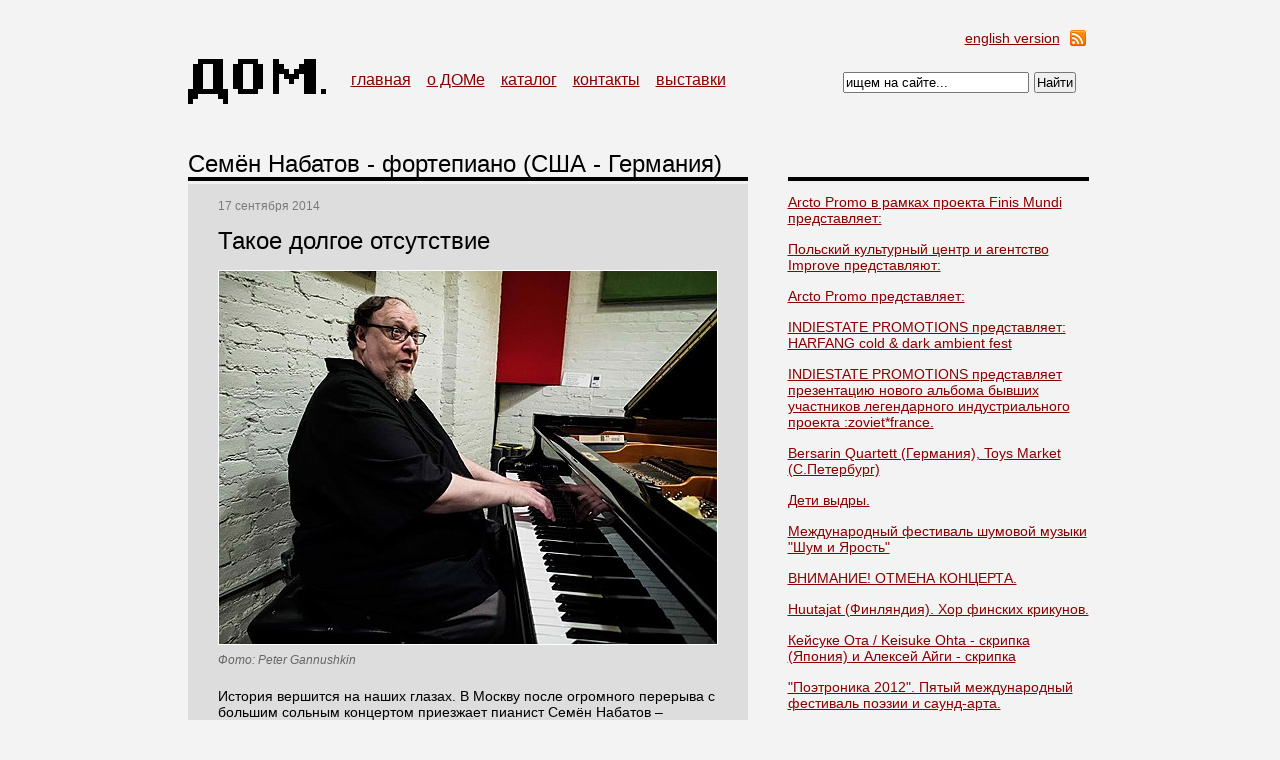

--- FILE ---
content_type: text/html; charset=UTF-8
request_url: https://dom.com.ru/news/2902/
body_size: 32566
content:
<!DOCTYPE html>
<html>
<head>
<meta charset="utf-8">
<meta http-equiv="X-UA-Compatible" content="IE=edge">
<meta name="viewport" content="width=device-width, initial-scale=1, shrink-to-fit=no">
<meta http-equiv="Content-Type" content="text/html; charset=utf-8" />
<title>Дом :: Семён Набатов - фортепиано (США - Германия)</title>
<meta name="description" content="Официальный сайт Культурного Центра ДОМ, Москва" />
<meta name="keywords" content="культурный центр дом, новый джаз, мировая музыка, экспериментальная электроника, новая академическая музыка, этника, концерты, москва" />
<meta property="fb:admins" content="545311862,100000100497222" />
<meta property="fb:app_id" content="200273426685627" /> 
<meta name="yandex-verification" content="30af32f5f95c5e42" />

<link rel="apple-touch-icon-precomposed" sizes="57x57" href="apple-touch-icon-57x57.png" />
<link rel="apple-touch-icon-precomposed" sizes="114x114" href="apple-touch-icon-114x114.png" />
<link rel="apple-touch-icon-precomposed" sizes="72x72" href="apple-touch-icon-72x72.png" />
<link rel="apple-touch-icon-precomposed" sizes="144x144" href="apple-touch-icon-144x144.png" />
<link rel="apple-touch-icon-precomposed" sizes="60x60" href="apple-touch-icon-60x60.png" />
<link rel="apple-touch-icon-precomposed" sizes="120x120" href="apple-touch-icon-120x120.png" />
<link rel="apple-touch-icon-precomposed" sizes="76x76" href="apple-touch-icon-76x76.png" />
<link rel="apple-touch-icon-precomposed" sizes="152x152" href="apple-touch-icon-152x152.png" />
<link rel="icon" type="image/png" href="favicon-196x196.png" sizes="196x196" />
<link rel="icon" type="image/png" href="favicon-96x96.png" sizes="96x96" />
<link rel="icon" type="image/png" href="favicon-32x32.png" sizes="32x32" />
<link rel="icon" type="image/png" href="favicon-16x16.png" sizes="16x16" />
<link rel="icon" type="image/png" href="favicon-128.png" sizes="128x128" />
<meta name="application-name" content="Дом ::"/>
<meta name="msapplication-TileColor" content="#FFFFFF" />
<meta name="msapplication-TileImage" content="mstile-144x144.png" />
<meta name="msapplication-square70x70logo" content="mstile-70x70.png" />
<meta name="msapplication-square150x150logo" content="mstile-150x150.png" />
<meta name="msapplication-wide310x150logo" content="mstile-310x150.png" />
<meta name="msapplication-square310x310logo" content="mstile-310x310.png" />

<meta property="og:title" content="Семён Набатов - фортепиано (США - Германия)">
<meta property="og:description" content="В Москву после огромного перерыва с большим сольным концертом приезжает пианист Семён Набатов – выдающийся композитор и исполнитель-импровизатор, которого мировая новоджазовая критика уже много лет включает во всевозможные “топы” лучших авангардных пианистов Европы и мира – и, несмотря на некоторую условность подобных  списков, нельзя не признать справедливость  этих оценок.">
<meta property="og:type" content="article">
<meta property="og:url" content="https://dom.com.ru/doc/2902/">
<meta property="og:image" content="https://dom.com.ru//data//doc/2902/7819_b.jpg">
<link href="/css/jgnt.css?19" type="text/css" rel="stylesheet"/>
<!--[if !IE 7]>
	<style type="text/css">
		#wrap {display:table;height:100%}
	</style>
<![endif]-->

<link href="/css/styles.css?19" type="text/css" rel="stylesheet"/>

<link href="/css/jgnt_uppers.css?19" type="text/css" rel="stylesheet"/>
<link href="/css/shadowbox.css?19" type="text/css" rel="stylesheet" media="screen"/>

<script type="text/javascript">
var JGNT_LANG=0;
</script>

<script type="text/javascript" src="/js/lib/protoaculous.js?19"></script>
<!-- <script type="text/javascript" src="/js/lib/autocomplete.js?19"></script> -->
<script type="text/javascript" src="/js/lib/shadowbox_img_rus.js?19"></script>
<script type="text/javascript" src="/js/lib/swfobject.js?19"></script>

<script type="text/javascript" src="/js/jgnt_main.js?19"></script>
<!-- <script type="text/javascript" src="/js/jgnt_upper.js?19"></script> -->



<link rel="alternate" type="application/rss+xml" href="/rss/events/" title="Афиша" />
<link rel="alternate" type="application/rss+xml" href="/rss/news/" title="Новости" />
</head>
<body>
<div id="jgnt_wrapper">
	<div id="jgnt_main">


		<!-- Header -->
		<div id="header">
			<div class="lang"><a href="/eng/">english version</a><div class="rss"><a href="/rss/events/"><img src="/images/rss.png" alt="Культурный Центр ДОМ – Афиша" width="16" height="16" /></a></div></div>
			<div class="logo"><a href="/index.html"><img src="/images/logo.gif" alt="Home" width="140" height="60" /></a></div>
			<div class="menu" id="jgnt_menu">
				<a href="/" >главная</a><a href="/about" >о ДОМе</a><a href="/catalog" >каталог</a><a href="/contact" >контакты</a><a href="/exhibition" >выставки</a>
			</div>
			<div class="search">
				<form method="get" action="/search/" onsubmit="if( $('jgnt_ss').value == 'ищем на сайте...' ) $('jgnt_ss').value = $('jgnt_ss').getAttribute( 'title' );">
					<input style="width:180px" type="text" name="ss" id="jgnt_ss" value="ищем на сайте..." title="" onfocus="if( this.value == 'ищем на сайте...' ) this.value = this.getAttribute( 'title' );" onkeyup="this.setAttribute( 'title', this.value );" onblur="if( this.value == '' ){ this.setAttribute( 'title', this.value ); this.value = 'ищем на сайте...'; }"/>
					<input type="submit" value="Найти" />
				</form>
			</div>

		</div>
		<!-- Header -->

<div class="clear">&nbsp;</div>

<!-- Content --><div class="content"><!-- Leftbar --><div id="leftbar">	<h1>Семён Набатов - фортепиано (США - Германия)</h1>	<div class="main-box">	<span>17 сентября 2014</span><br/><br/>		<div class="not-skip">			<h2>Такое долгое отсутствие</h2>
<div class="jgnt_text_pic"><div class="jgnt_text_pic_img"><img src="/data//doc/2902/7820_498.jpg?347356755" width="498" height="373"></div><div class="jgnt_text_pic_descr">Фото: Peter Gannushkin</div></div><br />
История вершится на наших глазах. В Москву после огромного перерыва с большим сольным концертом приезжает пианист Семён Набатов – выдающийся композитор и исполнитель-импровизатор, которого мировая новоджазовая критика уже много лет включает во всевозможные “топы” лучших авангардных пианистов Европы и мира – и, несмотря на некоторую условность подобных  списков, нельзя не признать справедливость  этих оценок. <br />
<br />
Ибо Семён – действительно замечательный пианист; игра его отличается как восхитительным звуком, невероятной динамикой и изобретательностью, так и фантастической глубиной и неожиданностью музыкальных идей. <br />
<br />
Набатов родился в Москве, учился в Центральной музыкальной школе и консерватории, а в далеком 1979 году эмигрировал вместе с семьей в Нью-Йорк. В США Набатов продолжил образование в легендарной Джульярдской школе музыки (Juilliard School Of Music); в эти годы сформировался его интерес к импровизационной музыке, и уже тогда он стал лауреатом The 3rd International Great Jazz Pianist Competition (Jacksonville, USA, 1985) и The Martial Solal International Jazz Piano Competition (Paris, France, 1989). <br />
<div class="jgnt_youtube"><iframe width="497" height="403" src="https://www.youtube.com/embed/sbx_9dnGUdc" frameborder="0" allowfullscreen></iframe></div><br />
Переехав в 1989 году на постоянное место жительства в Германию, в Кёльн, Семён стал записываться и выступать с лучшими европейскими джазовыми авангардными музыкантами. Тот факт, что Набатов подолгу жил и в Америке, и в Европе, не мог не отразиться на его музыкальном мышлении – и это делает его импровизаторский стиль по-настоящему уникальным. Пол Мотян, Эд Шуллер, Тони Скотт, Сонни Форчун, Кенни Уилер, Стив Лэйси, Дэвид Мюррей, Адам Нуссбаум, Марк Дрессер, Барри Альтшул, Луи Склави, Владимир Тарасов, Марк Фельдман, Фил Минтон, Хен Беннинк, Миша Менгельберг, Майкл Мур, Хэйден Чисхолм, Барр Филипс, Франк Гратковски, квартеты Рэя Андерсона, Нильса Вограма и Матиаса Шуберта – вот далеко не полный перечень джазовых музыкантов и коллективов по обе стороны Атлантики, которые и в прошлом, и сейчас почитают за честь участвовать с ним в совместных программах.  Набатов также сделал несколько радиопроектов для таких компаний, как WDR, NDR, HR, BR, SFR, Radio France, Radio Zürich, Radio Ireland; кроме того, Семён преподаёт и даёт мастер-классы по всему миру.  Наконец, Набатов создаёт “тематические” сольные программы, из которых одна из самых известных – программа, посвященная музыке выдающегося джазового пианиста и композитора Херби Николса.<br />
<div class="jgnt_youtube"><iframe width="497" height="403" src="https://www.youtube.com/embed/Plaw6eKm66U" frameborder="0" allowfullscreen></iframe></div><br />
Перечислять огромное количество записей, в которых Набатов принимал участие, — бессмысленное и неблагодарное дело; но особое внимание необходимо уделить его “возвращению к истокам”, а именно своеобразным  “музыкальным поэмам”, созданным в сотрудничестве с выдающимися авангардными музыкантами Европы и Америки по мотивам произведений русских авторов: “Nature Morte” (2001) на стихотворение Бродского, “ Master and Margarita” (2001) на основе бессмертного романа Булгакова, и “ A Few Incidences” (2005) на темы произведений Даниила Хармса. Все эти захватывающие записи, а также многие другие (всего около двадцати!) были изданы на легендарном британском лейбле Leo Records, пригласившем Набатова выступить на проходящем в середине сентября в нескольких российских городах фестивале, посвященном  35-летию своего создания. Это приглашение и явилось импульсом для организации его уникального большого сольного концерта в Москве, которого столь долго ждала московская публика.<br />
<div class="jgnt_youtube"><iframe width="497" height="403" src="https://www.youtube.com/embed/B8D51ylJ7es" frameborder="0" allowfullscreen></iframe></div><br />
<br />
Начало в 20.00<br />
Вход: 800 руб.		</div>	</div>		<div class="clearboth"></div>	<div class="jgnt_fb_block">		<fb:like href="https://dom.com.ru/doc/2902/" layout="standard" send="true" width="560" action="like" show_faces="true" share="true"></fb:like>		<fb:comments href="https://dom.com.ru/doc/2902/" num_posts="2" width="562"></fb:comments>	</div>	</div><!-- /Leftbar --><!-- Rightbar --><div id="rightbar">	<h1>&nbsp;</h1>	<ul class="additional-menu">		<li><a href="/news/272/">Arcto Promo в рамках проекта Finis Mundi представляет:</a></li>
<!--
<div class="row jgnt_rounded jgnt_linkbox">
	<div class="pic">
	<img src="/data//doc/272/272_icon.jpg?363129448" width="100" height="69">	
	</div>

	<div class="text ">
		<h1>Arcto Promo в рамках проекта Finis Mundi представляет:</h1>
		<p>Sol Invictus (Великобритания)</p>
	</div>

	<a href="/news/272/" class="jgnt_linkbox"></a>
	<div class="clearboth"></div>
</div>
--><li><a href="/news/273/">Польский культурный центр и агентство Improve представляют:</a></li>
<!--
<div class="row jgnt_rounded jgnt_linkbox">
	<div class="pic">
	<img src="/data//doc/273/273_icon.jpg?442196533" width="100" height="67">	
	</div>

	<div class="text ">
		<h1>Польский культурный центр и агентство Improve представляют:</h1>
		<p>Bester Quartet (ex The Cracow Klezmer Band) (Польша)</p>
	</div>

	<a href="/news/273/" class="jgnt_linkbox"></a>
	<div class="clearboth"></div>
</div>
--><li><a href="/news/323/">Arcto Promo представляет:</a></li>
<!--
<div class="row jgnt_rounded jgnt_linkbox">
	<div class="pic">
	<img src="/data//doc/323/323_icon.jpg?558625151" width="100" height="64">	
	</div>

	<div class="text ">
		<h1>Arcto Promo представляет:</h1>
		<p>16 декабря<br />
<br />
Sal Solaris<br />
Оцепеневшие <br />
Majdanek Waltz<br />
<br />
Стоимость билетов в предварительной продаже 400 руб., в день концерта 500 руб.</p>
	</div>

	<a href="/news/323/" class="jgnt_linkbox"></a>
	<div class="clearboth"></div>
</div>
--><li><a href="/news/406/">INDIESTATE PROMOTIONS представляет: HARFANG cold &amp; dark ambient fest</a></li>
<!--
<div class="row jgnt_rounded jgnt_linkbox">
	<div class="pic">
	<img src="/data//doc/406/406_icon.jpg?264812089" width="100" height="71">	
	</div>

	<div class="text ">
		<h1>INDIESTATE PROMOTIONS представляет: HARFANG cold &amp; dark ambient fest</h1>
		<p>Участники:<br />
LAMIA VOX (Россия, Der Angriff)<br />
SVARTSINN (Норвегия, Cyclic Law)<br />
DESIDERII MARGINIS (Швеция, Cold Meat Industry)</p>
	</div>

	<a href="/news/406/" class="jgnt_linkbox"></a>
	<div class="clearboth"></div>
</div>
--><li><a href="/news/441/">INDIESTATE PROMOTIONS представляет презентацию нового альбома бывших участников легендарного индустриального проекта :zoviet*france.</a></li>
<!--
<div class="row jgnt_rounded jgnt_linkbox">
	<div class="pic">
	<img src="/data//doc/441/441_icon.jpg?2085322200" width="100" height="71">	
	</div>

	<div class="text ">
		<h1>INDIESTATE PROMOTIONS представляет презентацию нового альбома бывших участников легендарного индустриального проекта :zoviet*france.</h1>
		<p>Rapoon (UK)<br />
Dead voices on air (UK)<br />
Reformed faction (UK)</p>
	</div>

	<a href="/news/441/" class="jgnt_linkbox"></a>
	<div class="clearboth"></div>
</div>
--><li><a href="/news/445/">Bersarin Quartett (Германия), Toys Market (С.Петербург)</a></li>
<!--
<div class="row jgnt_rounded jgnt_linkbox">
	<div class="pic">
	<img src="/data//doc/445/445_icon.jpg?1594116588" width="100" height="150">	
	</div>

	<div class="text ">
		<h1>Bersarin Quartett (Германия), Toys Market (С.Петербург)</h1>
		<p></p>
	</div>

	<a href="/news/445/" class="jgnt_linkbox"></a>
	<div class="clearboth"></div>
</div>
--><li><a href="/news/478/">Дети выдры.</a></li>
<!--
<div class="row jgnt_rounded jgnt_linkbox">
	<div class="pic">
	<img src="/data//doc/478/478_icon.jpg?1426107746" width="100" height="171">	
	</div>

	<div class="text ">
		<h1>Дети выдры.</h1>
		<p>ПЕРВОЕ ИСПОЛНЕНИЕ В МОСКВЕ!<br />
<br />
Концертный зал имени П.И.Чайковского<br />
<br />
Музыка Владимира МАРТЫНОВА<br />
Тексты Велимира ХЛЕБНИКОВА<br />
<br />
«ХУУН-ХУУР-ТУ» (Тува)<br />
<br />
Татьяна ГРИНДЕНКО и ансамбль «Opus posth.»<br />
<br />
Владимир МАРТЫНОВ<br />
(фортепиано)<br />
<br />
хор «Млада»</p>
	</div>

	<a href="/news/478/" class="jgnt_linkbox"></a>
	<div class="clearboth"></div>
</div>
--><li><a href="/news/512/">Международный фестиваль шумовой музыки &quot;Шум и Ярость&quot;</a></li>
<!--
<div class="row jgnt_rounded jgnt_linkbox">
	<div class="pic">
	<img src="/data//doc/512/512_icon.jpg?917005308" width="100" height="75">	
	</div>

	<div class="text ">
		<h1>Международный фестиваль шумовой музыки &quot;Шум и Ярость&quot;</h1>
		<p>Участники:<br />
A_Spirale (Италия)<br />
Mario Gabola (Италия)<br />
Dario Fariello - Giuseppe Birardi (Италия)<br />
Membranoids (Калининград - Москва)<br />
Gintas K (Литва)<br />
Праздник Молодежной Песни (Москва)<br />
Борисов/Пахом (Москва)<br />
Conus (С.Петербург)<br />
Бобровский/Колосов/Борисов (Москва)</p>
	</div>

	<a href="/news/512/" class="jgnt_linkbox"></a>
	<div class="clearboth"></div>
</div>
--><li><a href="/news/2135/">ВНИМАНИЕ! ОТМЕНА КОНЦЕРТА.</a></li>
<!--
<div class="row jgnt_rounded jgnt_linkbox">
	<div class="pic">
		
	</div>

	<div class="text no_icon">
		<h1>ВНИМАНИЕ! ОТМЕНА КОНЦЕРТА.</h1>
		<p>Заявленный заранее концерт русско-японского проекта "Error 404" при участии SACHIKO M и TOSHIMARU NAKAMURA отменен по причинам, не зависящим от КЦ ДОМ.<br />
Приносим наши извинения.</p>
	</div>

	<a href="/news/2135/" class="jgnt_linkbox"></a>
	<div class="clearboth"></div>
</div>
--><li><a href="/news/2168/">Huutajat (Финляндия). Хор финских крикунов.</a></li>
<!--
<div class="row jgnt_rounded jgnt_linkbox">
	<div class="pic">
	<img src="/data//doc/2168/2168_icon.jpg?1054727161" width="100" height="67">	
	</div>

	<div class="text ">
		<h1>Huutajat (Финляндия). Хор финских крикунов.</h1>
		<p>Накануне своего юбилея, а 25 лет на сцене да еще и в таком оригинальном жанре – это срок, Хор Финских Крикунов HUUTAJAT даст сольный, если так<br />
можно сказать, концерт в Культурном Центре ДОМ. 24 ноября, единственный концерт, который запомнится надолго!</p>
	</div>

	<a href="/news/2168/" class="jgnt_linkbox"></a>
	<div class="clearboth"></div>
</div>
--><li><a href="/news/2171/">Кейсуке Ота / Keisuke Ohta - скрипка (Япония) и  Алексей Айги - скрипка</a></li>
<!--
<div class="row jgnt_rounded jgnt_linkbox">
	<div class="pic">
	<img src="/data//doc/2171/2171_icon.jpg?980637844" width="100" height="68">	
	</div>

	<div class="text ">
		<h1>Кейсуке Ота / Keisuke Ohta - скрипка (Япония) и  Алексей Айги - скрипка</h1>
		<p>Начало в 20.00<br />
Вход: 600 руб., студентам: 400 руб.</p>
	</div>

	<a href="/news/2171/" class="jgnt_linkbox"></a>
	<div class="clearboth"></div>
</div>
--><li><a href="/Poetronica 2012">&quot;Поэтроника 2012&quot;. Пятый международный фестиваль поэзии и саунд-арта.</a></li>
<!--
<div class="row jgnt_rounded jgnt_linkbox">
	<div class="pic">
	<img src="/data//doc/2196/2196_icon.jpg?1809681759" width="100" height="65">	
	</div>

	<div class="text ">
		<h1>&quot;Поэтроника 2012&quot;. Пятый международный фестиваль поэзии и саунд-арта.</h1>
		<p>Целью фестиваля является слияние поэзии, саундарта и видеоарта спонтанно в реальном времени в рамках одного действия – перформанса. <br />
Выявление взаимодействий и взаимовлияний текстов различных авторов, стохастическое корреспондирование с ними звуковых структур и визуальных образов, а также создание мультиязыковой среды в аудио-визуальном пространстве/времени.</p>
	</div>

	<a href="/Poetronica 2012" class="jgnt_linkbox"></a>
	<div class="clearboth"></div>
</div>
--><li><a href="/news/2263/">Сатоко Фудзи / Satoko Fujii - фортепиано (Япония)</a></li>
<!--
<div class="row jgnt_rounded jgnt_linkbox">
	<div class="pic">
	<img src="/data//doc/2263/2263_icon.jpg?774166525" width="100" height="67">	
	</div>

	<div class="text ">
		<h1>Сатоко Фудзи / Satoko Fujii - фортепиано (Япония)</h1>
		<p>Японская пианистка и композитор Сатоко Фудзи, авторитетная представительница джазового авангарда, в прошлом - ученица Пола Блея и Джорджа Рассела.</p>
	</div>

	<a href="/news/2263/" class="jgnt_linkbox"></a>
	<div class="clearboth"></div>
</div>
--><li><a href="/news/2264/">VEIN (Швейцария)</a></li>
<!--
<div class="row jgnt_rounded jgnt_linkbox">
	<div class="pic">
	<img src="/data//doc/2264/2264_icon.jpg?1393124977" width="100" height="95">	
	</div>

	<div class="text ">
		<h1>VEIN (Швейцария)</h1>
		<p>Швейцарское джаз-трио VEIN  хорошо известно европейским любителям джаза. Завораживает в их музыке не столько виртуозность исполнения традиционного джаза или умение с юмором ломать его же каноны, сколько многогранность интерпретации самых разнообразных жанров.<br />
<br />
Флориан Арбенц – барабаны<br />
Михаэль Арбенц – ф-но<br />
Томас Лэнс - бас</p>
	</div>

	<a href="/news/2264/" class="jgnt_linkbox"></a>
	<div class="clearboth"></div>
</div>
--><li><a href="/news/2359/">Памяти Николая Дмитриева (1955-2004)</a></li>
<!--
<div class="row jgnt_rounded jgnt_linkbox">
	<div class="pic">
	<img src="/data//doc/2359/2359_icon.jpg?696521948" width="100" height="108">	
	</div>

	<div class="text ">
		<h1>Памяти Николая Дмитриева (1955-2004)</h1>
		<p>Kekko Fornarelli Trio (Италия)<br />
<br />
Кекко Форнарелли / Kekko Fornarelli — клавишные<br />
Джорджио Вендола / Giorgio Vendola — контрабас<br />
Дарио Конгедо / Dario Congedo — ударные</p>
	</div>

	<a href="/news/2359/" class="jgnt_linkbox"></a>
	<div class="clearboth"></div>
</div>
--><li><a href="/news/2405/">II Фестиваль традиционной американской музыки</a></li>
<!--
<div class="row jgnt_rounded jgnt_linkbox">
	<div class="pic">
	<img src="/data//doc/2405/2405_icon.jpg?1786022444" width="100" height="143">	
	</div>

	<div class="text ">
		<h1>II Фестиваль традиционной американской музыки</h1>
		<p>LOS TEXMANIACS (США)<br />
Макс Бака - бахо-сексто (это двеннадцатиструнный инструмент, похожий на гитару), вокал<br />
Джошуа Матурино - аккордеон, вокал<br />
Лоренцо Мартинес - барабаны, гитаррон<br />
Оскар Гарсия - бас-гитара</p>
	</div>

	<a href="/news/2405/" class="jgnt_linkbox"></a>
	<div class="clearboth"></div>
</div>
--><li><a href="/news/2414/">Агенство Improve представляет</a></li>
<!--
<div class="row jgnt_rounded jgnt_linkbox">
	<div class="pic">
	<img src="/data//doc/2414/2414_icon.jpg?91989176" width="100" height="151">	
	</div>

	<div class="text ">
		<h1>Агенство Improve представляет</h1>
		<p>Жоэль Грип / Joel Grip - контрабас (Швеция)<br />
Пьер Борель / Pierre Borel - саксофон (Франция)<br />
Роман Столяр - фортепиано (Новосибирск)</p>
	</div>

	<a href="/news/2414/" class="jgnt_linkbox"></a>
	<div class="clearboth"></div>
</div>
--><li><a href="/news/2442/">Денис Калинский – виолончель, Алексей Айги – скрипка, Камерный оркестр солистов «Ad Libitum»</a></li>
<!--
<div class="row jgnt_rounded jgnt_linkbox">
	<div class="pic">
	<img src="/data//doc/2442/2442_icon.jpg?38806625" width="100" height="67">	
	</div>

	<div class="text ">
		<h1>Денис Калинский – виолончель, Алексей Айги – скрипка, Камерный оркестр солистов «Ad Libitum»</h1>
		<p>Вы услышите произведения Алексея Айги (4’33”) и Дениса Калинского (RockoCo) . В оригинальном переложении для камерного оркестра с участием авторов и солистов оркестра.<br />
<br />
Ad libitum - в переводе с латинского означает "по желанию", "по собственному усмотрению"... Лучшие музыканты, концертмейстеры передовых оркестров Москвы, объединились по собственному желанию в камерный оркестр "Ad Libitum".</p>
	</div>

	<a href="/news/2442/" class="jgnt_linkbox"></a>
	<div class="clearboth"></div>
</div>
--><li><a href="/news/2477/">Ричард Тейтельбаум / Richard Teitelbaum (США)</a></li>
<!--
<div class="row jgnt_rounded jgnt_linkbox">
	<div class="pic">
	<img src="/data//doc/2477/2477_icon.jpg?1943014695" width="100" height="77">	
	</div>

	<div class="text ">
		<h1>Ричард Тейтельбаум / Richard Teitelbaum (США)</h1>
		<p>Ричард Тейтельбаум – знаменитый новатор live electronics, способствовавший утверждению синтезатора в качестве признанного концертного инструмента и исследовавший возможности его использования в мировой музыке и новом джазе, а в более поздние годы своего творчества создававший музыку с помощью интерактивных компьютерных систем.</p>
	</div>

	<a href="/news/2477/" class="jgnt_linkbox"></a>
	<div class="clearboth"></div>
</div>
--><li><a href="/news/2484/">Фестиваль новоджазовой музыки солистов «ОРКЕСТРА МОСКОВСКИХ КОМПОЗИТОРОВ»</a></li>
<!--
<div class="row jgnt_rounded jgnt_linkbox">
	<div class="pic">
	<img src="/data//doc/2484/2484_icon.jpg?27302149" width="100" height="68">	
	</div>

	<div class="text ">
		<h1>Фестиваль новоджазовой музыки солистов «ОРКЕСТРА МОСКОВСКИХ КОМПОЗИТОРОВ»</h1>
		<p>Владимир Миллер – фортепиано;<br />
Аркадий Шилклопер – валторна, альпийский рог, флюгельгорн;<br />
Сергей Старостин - этнические флейты, кларнет, вокал;<br />
Юрий Парфенов - труба;<br />
Сергей Летов – флейты, саксофоны, бас-кларнет;<br />
Эдуард Сивков - саксофоны, бас-кларнет;<br />
Юрий Яремчук -  тенор и сопрано саксофоны, бас-кларнет;<br />
Алексей Круглов -  альт саксофон, блок-флейта;<br />
Олег Юданов – ударные инструменты;<br />
Аркадий Кириченко (Freeman) -  вокал;<br />
Гость фестиваля: Вадим Правилов – контрабас.</p>
	</div>

	<a href="/news/2484/" class="jgnt_linkbox"></a>
	<div class="clearboth"></div>
</div>
--><li><a href="/news/2503/">ВНИМАНИЕ!</a></li>
<!--
<div class="row jgnt_rounded jgnt_linkbox">
	<div class="pic">
	<img src="/data//doc/2503/2503_icon.jpg?1586180103" width="100" height="111">	
	</div>

	<div class="text ">
		<h1>ВНИМАНИЕ!</h1>
		<p>В КЦ ДОМ на постоянную работу требуется уборщица (уборщик) помещения. <br />
Подробнее по тел. 89262685298</p>
	</div>

	<a href="/news/2503/" class="jgnt_linkbox"></a>
	<div class="clearboth"></div>
</div>
--><li><a href="/news/2725/">HVARNA (Беларусь / Россия)</a></li>
<!--
<div class="row jgnt_rounded jgnt_linkbox">
	<div class="pic">
	<img src="/data//doc/2725/2725_icon.jpg?1356870335" width="100" height="142">	
	</div>

	<div class="text ">
		<h1>HVARNA (Беларусь / Россия)</h1>
		<p>Особенностью и уникальностью группы является соединение двух сакральных, жреческих инструментов и традиций: крывийской Дуды' и русских Гуслей. Музыканты стараются бережно и умело сочетать эти две «противоположности», что придаёт музыке особую силу и торжественность. Слова песен и заговоры они оставляют не тронутыми, но позволяют себе дать им иную музыкальную трактовку, оставляя магическую атмосферу ощущения мироздания их Предков.</p>
	</div>

	<a href="/news/2725/" class="jgnt_linkbox"></a>
	<div class="clearboth"></div>
</div>
--><li><a href="/news/2726/">JARBOE feat. P. Emerson Williams</a></li>
<!--
<div class="row jgnt_rounded jgnt_linkbox">
	<div class="pic">
	<img src="/data//doc/2726/2726_icon.jpg?2098978235" width="100" height="50">	
	</div>

	<div class="text ">
		<h1>JARBOE feat. P. Emerson Williams</h1>
		<p>Она — одна из самых эксцентричных, бескомпромиссных и ярких личностей в современной независимой музыке. «Разозленная женщина в роке» — так, очень точно, названа биографическая книга о Джарбо. После ухода из Swans она сотрудничала с Einsturzende Neubauten, Neurosis, Lustmord, Puscifer, Jesu, A Perfect Circle, Pan Sonic, Биллом Ласвеллом и многими другими.</p>
	</div>

	<a href="/news/2726/" class="jgnt_linkbox"></a>
	<div class="clearboth"></div>
</div>
--><li><a href="/news/2727/">Вечер свободной импровизации.</a></li>
<!--
<div class="row jgnt_rounded jgnt_linkbox">
	<div class="pic">
	<img src="/data//doc/2727/2727_icon.jpg?1737501917" width="100" height="151">	
	</div>

	<div class="text ">
		<h1>Вечер свободной импровизации.</h1>
		<p>Томас Бакнер - голос (США)<br />
Юхо Лайтинен - виолончель (Финляндия)<br />
Эдита Филь - флейта (Польша)<br />
Алексей Борисов - электроника (Россия)<br />
<br />
Томас Бакнер - ветеран нью-йоркского авангарда, певец с академическим образованием, ставший одним из самых виртуозных вокалистов-импровизаторов на современной авангардной сцене. В его обширной творческой биографии концерты по всему миру, участие в медународных фестивалях, коллаборации со многими импровизаторами и композиторами из разных стран, среди которых Roscoe Mitchell, Annea Lockwood, Phill Niblock, Alexei Borisov, Robert Dick, Kurt Leidwart и многие другие.</p>
	</div>

	<a href="/news/2727/" class="jgnt_linkbox"></a>
	<div class="clearboth"></div>
</div>
--><li><a href="/news/2781/">13-й Фестиваль Владимира Мартынова «Проект Музыкального Ковчега»</a></li>
<!--
<div class="row jgnt_rounded jgnt_linkbox">
	<div class="pic">
	<img src="/data//doc/2781/2781_icon.jpg?775591753" width="100" height="77">	
	</div>

	<div class="text ">
		<h1>13-й Фестиваль Владимира Мартынова «Проект Музыкального Ковчега»</h1>
		<p></p>
	</div>

	<a href="/news/2781/" class="jgnt_linkbox"></a>
	<div class="clearboth"></div>
</div>
--><li><a href="/news/2787/">Barbara LAMB &amp; SHEEPLESS KNIGHTS (США)</a></li>
<!--
<div class="row jgnt_rounded jgnt_linkbox">
	<div class="pic">
	<img src="/data//doc/2787/2787_icon.jpg?1498732613" width="100" height="65">	
	</div>

	<div class="text ">
		<h1>Barbara LAMB &amp; SHEEPLESS KNIGHTS (США)</h1>
		<p>Барбара Лэмб и Sheepless Knights представляют настоящий американский блюграсс. От легких, быстрых банджовых мелодий Эрла Скрагза до лиричных вальсов и трехголосных, типично американских блюграссовских гармоний, эти музыканты из столицы кантри – Нэшвилла, Теннесси, одинаково блестяще исполняют как традиционный, так и современный, прогрессивный блюграсс.</p>
	</div>

	<a href="/news/2787/" class="jgnt_linkbox"></a>
	<div class="clearboth"></div>
</div>
--><li><a href="/news/2825/">RED Trio (Португалия)</a></li>
<!--
<div class="row jgnt_rounded jgnt_linkbox">
	<div class="pic">
	<img src="/data//doc/2825/2825_icon.jpg?1039466838" width="100" height="66">	
	</div>

	<div class="text ">
		<h1>RED Trio (Португалия)</h1>
		<p>Родриго Пинейро - фортепиано<br />
Эрнани Фаустино - контрабас<br />
Габриэль Феррандини - ударные</p>
	</div>

	<a href="/news/2825/" class="jgnt_linkbox"></a>
	<div class="clearboth"></div>
</div>
--><li><a href="/news/2831/">Хуун Хуур Ту (Тува)</a></li>
<!--
<div class="row jgnt_rounded jgnt_linkbox">
	<div class="pic">
	<img src="/data//doc/2831/2831_icon.jpg?1499125457" width="100" height="127">	
	</div>

	<div class="text ">
		<h1>Хуун Хуур Ту (Тува)</h1>
		<p>Музыка Хуун-Хуур-Ту - уникальная, магическая, вобравшая в себя все наследие тувинского фольклора, традиции горлового пения, и развивающая это наследие.</p>
	</div>

	<a href="/news/2831/" class="jgnt_linkbox"></a>
	<div class="clearboth"></div>
</div>
--><li><a href="/news/2837/">Ногон Шумаров (Горный Алтай)</a></li>
<!--
<div class="row jgnt_rounded jgnt_linkbox">
	<div class="pic">
	<img src="/data//doc/2837/2837_icon.jpg?1062606998" width="100" height="72">	
	</div>

	<div class="text ">
		<h1>Ногон Шумаров (Горный Алтай)</h1>
		<p>Ногон Шумаров - носитель древнейшей культуры «кайчи», сказителей алтайского героического эпоса.</p>
	</div>

	<a href="/news/2837/" class="jgnt_linkbox"></a>
	<div class="clearboth"></div>
</div>
--><li><a href="/news/2845/">HUGUES VINCENT - виолончель, электроника (Франция)</a></li>
<!--
<div class="row jgnt_rounded jgnt_linkbox">
	<div class="pic">
	<img src="/data//doc/2845/2845_icon.jpg?1731183944" width="100" height="150">	
	</div>

	<div class="text ">
		<h1>HUGUES VINCENT - виолончель, электроника (Франция)</h1>
		<p>Алексей Наджаров - электроника (Россия)<br />
Goat's Notes Orchestra (Россия-Франция)<br />
/новая импровизационная музыка/</p>
	</div>

	<a href="/news/2845/" class="jgnt_linkbox"></a>
	<div class="clearboth"></div>
</div>
--><li><a href="/news/2858/">Александр Маноцков и Courage Quartet, при участии Сергея Старостина и Анны Хвостенко.  Концерт-презентация диска &quot;ПЕЛИ&quot;</a></li>
<!--
<div class="row jgnt_rounded jgnt_linkbox">
	<div class="pic">
	<img src="/data//doc/2858/2858_icon.jpg?1937735695" width="100" height="100">	
	</div>

	<div class="text ">
		<h1>Александр Маноцков и Courage Quartet, при участии Сергея Старостина и Анны Хвостенко.  Концерт-презентация диска &quot;ПЕЛИ&quot;</h1>
		<p></p>
	</div>

	<a href="/news/2858/" class="jgnt_linkbox"></a>
	<div class="clearboth"></div>
</div>
--><li><a href="/news/2901/">«История некоего лица -Танцовщица-», «История некой птицы»</a></li>
<!--
<div class="row jgnt_rounded jgnt_linkbox">
	<div class="pic">
	<img src="/data//doc/2901/2901_icon.jpg?220108798" width="100" height="150">	
	</div>

	<div class="text ">
		<h1>«История некоего лица -Танцовщица-», «История некой птицы»</h1>
		<p>Ёриюки Харада - фортепиано (Япония)<br />
Сергей Летов - саксофон, электронный духовой инструмент EWI (Россия)<br />
Рихьян Чан - каягым (корейская национальная цитра) (Корея)<br />
Мияко Куротани - кукловод и автор кукол (Япония)<br />
Акеми Китаи - кукловод и автор кукол (Япония)</p>
	</div>

	<a href="/news/2901/" class="jgnt_linkbox"></a>
	<div class="clearboth"></div>
</div>
--><li><a href="/news/2902/">Семён Набатов - фортепиано (США - Германия)</a></li>
<!--
<div class="row jgnt_rounded jgnt_linkbox">
	<div class="pic">
	<img src="/data//doc/2902/2902_icon.jpg?218348975" width="100" height="75">	
	</div>

	<div class="text ">
		<h1>Семён Набатов - фортепиано (США - Германия)</h1>
		<p>В Москву после огромного перерыва с большим сольным концертом приезжает пианист Семён Набатов – выдающийся композитор и исполнитель-импровизатор, которого мировая новоджазовая критика уже много лет включает во всевозможные “топы” лучших авангардных пианистов Европы и мира – и, несмотря на некоторую условность подобных  списков, нельзя не признать справедливость  этих оценок.</p>
	</div>

	<a href="/news/2902/" class="jgnt_linkbox"></a>
	<div class="clearboth"></div>
</div>
--><li><a href="/news/2904/">Arcto Promo представляет</a></li>
<!--
<div class="row jgnt_rounded jgnt_linkbox">
	<div class="pic">
	<img src="/data//doc/2904/2904_icon.jpg?1634713551" width="100" height="141">	
	</div>

	<div class="text ">
		<h1>Arcto Promo представляет</h1>
		<p>ZOVIET FRANCE (Великобритания)<br />
TROUM (Германия)<br />
1000SCHOEN (Германия)</p>
	</div>

	<a href="/news/2904/" class="jgnt_linkbox"></a>
	<div class="clearboth"></div>
</div>
--><li><a href="/news/2905/">Mikroton Recordings и Intonema представляют:  Mikroton Live 4:</a></li>
<!--
<div class="row jgnt_rounded jgnt_linkbox">
	<div class="pic">
	<img src="/data//doc/2905/2905_icon.jpg?928384493" width="100" height="197">	
	</div>

	<div class="text ">
		<h1>Mikroton Recordings и Intonema представляют:  Mikroton Live 4:</h1>
		<p>Jonas Kocher (Швейцария)<br />
Gaudenz Badrutt (Швейцария)<br />
Илья Белоруков (Россия)<br />
Алексей Борисов (Россия)<br />
Kurt Liedwart (Россия)</p>
	</div>

	<a href="/news/2905/" class="jgnt_linkbox"></a>
	<div class="clearboth"></div>
</div>
--><li><a href="/news/2911/">Leo Records Festival. К 35-летию компании.</a></li>
<!--
<div class="row jgnt_rounded jgnt_linkbox">
	<div class="pic">
	<img src="/data//doc/2911/2911_icon.jpg?1481292796" width="100" height="67">	
	</div>

	<div class="text ">
		<h1>Leo Records Festival. К 35-летию компании.</h1>
		<p>1 отделение: <br />
<br />
Франк Гратковски - альт саксофон,<br />
Алексей Круглов - альтс аксофон, бассетгорн,<br />
Семён Набатов - рояль,<br />
Олег Юданов - перкуссия, ударные<br />
<br />
2 отделение:<br />
<br />
Оркестр Goat's Notes, <br />
специальный гость - Янник Барман (Швейцария)</p>
	</div>

	<a href="/news/2911/" class="jgnt_linkbox"></a>
	<div class="clearboth"></div>
</div>
--><li><a href="/news/2948/">Радик Тюлюш (Хуун Хуур Ту) (Тува)</a></li>
<!--
<div class="row jgnt_rounded jgnt_linkbox">
	<div class="pic">
	<img src="/data//doc/2948/2948_icon.jpg?1327869099" width="100" height="109">	
	</div>

	<div class="text ">
		<h1>Радик Тюлюш (Хуун Хуур Ту) (Тува)</h1>
		<p>Радик Тюлюш - вокал, горловое пение, игил, дошпулуур, шоор, хомус<br />
Сергей Калачев - безладовая бас гитара<br />
Геннадий Лаврентьев - скрипка, бубен, табла таранг</p>
	</div>

	<a href="/news/2948/" class="jgnt_linkbox"></a>
	<div class="clearboth"></div>
</div>
--><li><a href="/news/2970/">Mikroton Recordings и Intonema представляют Mikroton Live 5</a></li>
<!--
<div class="row jgnt_rounded jgnt_linkbox">
	<div class="pic">
	<img src="/data//doc/2970/2970_icon.jpg?1244188025" width="100" height="199">	
	</div>

	<div class="text ">
		<h1>Mikroton Recordings и Intonema представляют Mikroton Live 5</h1>
		<p>Annette Krebs (Германия)<br />
Kurt Liedwart<br />
Илья Белоруков<br />
Алексей Борисов <br />
Метро 3</p>
	</div>

	<a href="/news/2970/" class="jgnt_linkbox"></a>
	<div class="clearboth"></div>
</div>
--><li><a href="/news/2977/">Colin Stetson (Канада)</a></li>
<!--
<div class="row jgnt_rounded jgnt_linkbox">
	<div class="pic">
	<img src="/data//doc/2977/2977_icon.jpg?1440315071" width="100" height="141">	
	</div>

	<div class="text ">
		<h1>Colin Stetson (Канада)</h1>
		<p>Colin Stetson — штатный саксофонист Arcade Fire и Bon Iver, сотрудничавший кроме того с Tom Waits, Mats Gustafsson и LCD Soundsystem, TV On The Radio, Laurie Anderson, David Byrne, The National, Sinead O'Connor и многими многими другими.</p>
	</div>

	<a href="/news/2977/" class="jgnt_linkbox"></a>
	<div class="clearboth"></div>
</div>
--><li><a href="/news/3020/">Spinifex (Нидерланды)</a></li>
<!--
<div class="row jgnt_rounded jgnt_linkbox">
	<div class="pic">
	<img src="/data//doc/3020/3020_icon.jpg?66753746" width="100" height="58">	
	</div>

	<div class="text ">
		<h1>Spinifex (Нидерланды)</h1>
		<p>Музыка ансамбля, названного в честь колючего австралийского растения, в начале может показаться смесью свободной импровизации, панк-рока и других типично западных музыкальных направлений. Однако за этой поверхностью слушатель обнаружит древние циклические ритмы турецкой и индийской музыкальных культур.</p>
	</div>

	<a href="/news/3020/" class="jgnt_linkbox"></a>
	<div class="clearboth"></div>
</div>
--><li><a href="/news/3024/">КАРТИНКИ С ВЫСТАВКИ Музыка Александра Маноцкова для ударных и ансамбля</a></li>
<!--
<div class="row jgnt_rounded jgnt_linkbox">
	<div class="pic">
	<img src="/data//doc/3024/3024_icon.jpg?75328270" width="100" height="144">	
	</div>

	<div class="text ">
		<h1>КАРТИНКИ С ВЫСТАВКИ Музыка Александра Маноцкова для ударных и ансамбля</h1>
		<p>Мировые премьеры : "Картинки с выставки", "In CAGE"; а также "Пётр и Феврония. История в 12 клеймах", "Прекрасная Гульбахар", отрывки из оперы Haugtussa<br />
Александр Маноцков пишет много очень разной музыки - и для очень разных составов. Так что любой его авторский концерт стилистически и звуково непредсказуем, репертуар часто "шьётся по фигуре" исполнителя.</p>
	</div>

	<a href="/news/3024/" class="jgnt_linkbox"></a>
	<div class="clearboth"></div>
</div>
--><li><a href="/news/3037/">Le 7eme Gnome (Франция)</a></li>
<!--
<div class="row jgnt_rounded jgnt_linkbox">
	<div class="pic">
	<img src="/data//doc/3037/3037_icon.jpg?1722448563" width="100" height="150">	
	</div>

	<div class="text ">
		<h1>Le 7eme Gnome (Франция)</h1>
		<p>Сибилль Жуно – вокал, клавишные<br />
Исмаэль Гальвез – труба, гитара, перкуссия</p>
	</div>

	<a href="/news/3037/" class="jgnt_linkbox"></a>
	<div class="clearboth"></div>
</div>
--><li><a href="/news/3053/">Татьяна Гринденко и Ансамбль OPUS POSTH Михаил Дубов фортепиано</a></li>
<!--
<div class="row jgnt_rounded jgnt_linkbox">
	<div class="pic">
	<img src="/data//doc/3053/3053_icon.jpg?1993931883" width="100" height="101">	
	</div>

	<div class="text ">
		<h1>Татьяна Гринденко и Ансамбль OPUS POSTH Михаил Дубов фортепиано</h1>
		<p>Презентация диска "Мортон Фелдман. Музыка для фортепиано и квартета струнных (1985)"</p>
	</div>

	<a href="/news/3053/" class="jgnt_linkbox"></a>
	<div class="clearboth"></div>
</div>
--><li><a href="/news/3058/">ШЕСТЬ МЁРТВЫХ БОЛГАР (6МБ)</a></li>
<!--
<div class="row jgnt_rounded jgnt_linkbox">
	<div class="pic">
	<img src="/data//doc/3058/3058_icon.jpg?1651060906" width="100" height="139">	
	</div>

	<div class="text ">
		<h1>ШЕСТЬ МЁРТВЫХ БОЛГАР (6МБ)</h1>
		<p>ШЕСТЬ МЁРТВЫХ БОЛГАР (6МБ) - легенда несуществующей российской индустриальной сцены из Архангельска. Только здесь могли появиться эти трое. Они не верят ни во что, кроме нойза и candour! <br />
Специальные гости:<br />
本 BARDOSENETICCUBE 本<br />
Nikita Olejnik & Exit Rain</p>
	</div>

	<a href="/news/3058/" class="jgnt_linkbox"></a>
	<div class="clearboth"></div>
</div>
--><li><a href="/news/3109/">Дуэт «Free music machine 2» (Япония)</a></li>
<!--
<div class="row jgnt_rounded jgnt_linkbox">
	<div class="pic">
	<img src="/data//doc/3109/3109_icon.jpg?410560930" width="100" height="67">	
	</div>

	<div class="text ">
		<h1>Дуэт «Free music machine 2» (Япония)</h1>
		<p>Тору Шимада / Toru Shimada - ударные<br />
Масами Сузуки / Masami Suzuki - саксофон, кларнет<br />
[новый джаз]</p>
	</div>

	<a href="/news/3109/" class="jgnt_linkbox"></a>
	<div class="clearboth"></div>
</div>
--><li><a href="/news/3121/">Easel (Швейцария-США)</a></li>
<!--
<div class="row jgnt_rounded jgnt_linkbox">
	<div class="pic">
	<img src="/data//doc/3121/3121_icon.jpg?1103542248" width="100" height="150">	
	</div>

	<div class="text ">
		<h1>Easel (Швейцария-США)</h1>
		<p>Кристоф Эрб (Christoph Erb) - тенор-саксофон, бас-кларнет (Швейцария) <br />
Фред Лонберг-Холм (Fred Lonberg-Holm) - виолончель, электрогитара, электроника (США) <br />
Майкл Зеранг (Michael Zerang) - ударные и перкуссия (США) <br />
[новый джаз] <br />
<br />
Стоимость входного билета: <br />
- в предварительной продаже - 1200 рублей; <br />
- в день концерта - 1500 рублей.</p>
	</div>

	<a href="/news/3121/" class="jgnt_linkbox"></a>
	<div class="clearboth"></div>
</div>
--><li><a href="/news/3126/">Jorma Tapio &amp; Kaski (Финляндия)</a></li>
<!--
<div class="row jgnt_rounded jgnt_linkbox">
	<div class="pic">
	<img src="/data//doc/3126/3126_icon.jpg?1925986373" width="100" height="56">	
	</div>

	<div class="text ">
		<h1>Jorma Tapio &amp; Kaski (Финляндия)</h1>
		<p>Йорма Тапио / Jorma Tapio – саксофоны, флейты, бас-кларнет<br />
Вилле Раухала / Ville Rauhala – контрабас<br />
Симо Лайхонен / Simo Laihonen – ударные, перкуссия<br />
[новый джаз]</p>
	</div>

	<a href="/news/3126/" class="jgnt_linkbox"></a>
	<div class="clearboth"></div>
</div>
--><li><a href="/news/3147/">Mokuto Trio (Дания)</a></li>
<!--
<div class="row jgnt_rounded jgnt_linkbox">
	<div class="pic">
	<img src="/data//doc/3147/3147_icon.jpg?452971449" width="100" height="150">	
	</div>

	<div class="text ">
		<h1>Mokuto Trio (Дания)</h1>
		<p>Лотте Анкер (Lotte Anker) - саксофоны<br />
Петер Фрийс Нильсен (Peter Friis Nielsen) - бас-гитара<br />
Петер Оле Йоргенсен (Peter Ole Jorgensen) - ударные, перкуссия</p>
	</div>

	<a href="/news/3147/" class="jgnt_linkbox"></a>
	<div class="clearboth"></div>
</div>
--><li><a href="/news/3157/">&quot;МузЭнергоТур&quot;</a></li>
<!--
<div class="row jgnt_rounded jgnt_linkbox">
	<div class="pic">
	<img src="/data//doc/3157/3157_icon.jpg?2116124223" width="100" height="141">	
	</div>

	<div class="text ">
		<h1>&quot;МузЭнергоТур&quot;</h1>
		<p>SCIENCE FICTION THEATER (Швейцария)<br />
BANGIN' BULOWS NICE JAZZ QUARTET (Дания)<br />
SPINIFEX (Нидерланды)<br />
ROCQAWALI (Дания/Пакистан)<br />
DANIEL HERSKEDAL (Норвегия)</p>
	</div>

	<a href="/news/3157/" class="jgnt_linkbox"></a>
	<div class="clearboth"></div>
</div>
--><li><a href="/news/3221/">Сабантуй в Коломенском</a></li>
<!--
<div class="row jgnt_rounded jgnt_linkbox">
	<div class="pic">
	<img src="/data//doc/3221/3221_icon.jpg?1411515992" width="100" height="50">	
	</div>

	<div class="text ">
		<h1>Сабантуй в Коломенском</h1>
		<p>Приходите 18 июля 2015 года в музей-заповедник Коломенское на национальный  татарско-башкирский - праздник «Сабантуй».</p>
	</div>

	<a href="/news/3221/" class="jgnt_linkbox"></a>
	<div class="clearboth"></div>
</div>
--><li><a href="/news/3232/">Фестиваль Гёте-института «Джаз осенью – Без стен»</a></li>
<!--
<div class="row jgnt_rounded jgnt_linkbox">
	<div class="pic">
	<img src="/data//doc/3232/3232_icon.jpg?1733448463" width="100" height="141">	
	</div>

	<div class="text ">
		<h1>Фестиваль Гёте-института «Джаз осенью – Без стен»</h1>
		<p>Программа фестиваля:<br />
<br />
23 сентября, среда – Silke Eberhard Trio (Silke Eberhard, Jan Roder, Kay Lübke)<br />
1 октября, четверг – Pablo Held Trio (Pablo Held, Robert Landfermann, Jonas Burgwinkel)<br />
8 октября, четверг – Tradition Trio (Johannes Bauer, Alan Silva, Roger Turner)<br />
15 октября, четверг – Johanna Borchert<br />
23 октября, пятница – Alfred 23 Harth / Kazuhisa Uchihashi</p>
	</div>

	<a href="/news/3232/" class="jgnt_linkbox"></a>
	<div class="clearboth"></div>
</div>
--><li><a href="/news/3234/">Швейцарский совет по культуре «Про Гельвеция» и фестиваль &quot;Длинные Руки&quot; представляют: впервые в России Ирен Швайцер - фортепиано (Швейцария) и Les Diaboliques (Швейцария - Великобритания - Франция)</a></li>
<!--
<div class="row jgnt_rounded jgnt_linkbox">
	<div class="pic">
	<img src="/data//doc/3234/3234_icon.jpg?1247924606" width="100" height="19">	
	</div>

	<div class="text ">
		<h1>Швейцарский совет по культуре «Про Гельвеция» и фестиваль &quot;Длинные Руки&quot; представляют: впервые в России Ирен Швайцер - фортепиано (Швейцария) и Les Diaboliques (Швейцария - Великобритания - Франция)</h1>
		<p>6 октября: Les Diaboliques<br />
7 октября: Ирэн Швайцер - соло, дуэты Ирэн Швайцер/Мэгги Никольс, Ирэн Швайцер/Жоэль Леандр</p>
	</div>

	<a href="/news/3234/" class="jgnt_linkbox"></a>
	<div class="clearboth"></div>
</div>
--><li><a href="/news/3250/">Хуун Хуур Ту (Тува)</a></li>
<!--
<div class="row jgnt_rounded jgnt_linkbox">
	<div class="pic">
	<img src="/data//doc/3250/3250_icon.jpg?1465109780" width="100" height="127">	
	</div>

	<div class="text ">
		<h1>Хуун Хуур Ту (Тува)</h1>
		<p>Кайгал-Оол Ховалыг - горловое пение, вокал, игил, дошпулуур, хомус, эдиски<br />
Саян Бапа - горловое пение, дошпулуур, гитара, хомус, игил<br />
Алексей Сарыглар - горловое пение, вокал, игил, тувинские перкуссионные инструменты (дуюг, дунгур, кенгирге, хапчык, конгулуур), хомус<br />
Радик Тюлюш - горловое пение, вокал, бызаанчы, тувинские флейты (шоор, лимби), хомус<br />
<br />
Во всех известных энциклопедиях world music и этники Хуун-Хуур-Ту называется самым выдающимся музыкальным явлением России за последние 30 лет.</p>
	</div>

	<a href="/news/3250/" class="jgnt_linkbox"></a>
	<div class="clearboth"></div>
</div>
--><li><a href="/news/3255/">Hikashu (Япония)</a></li>
<!--
<div class="row jgnt_rounded jgnt_linkbox">
	<div class="pic">
	<img src="/data//doc/3255/3255_icon.jpg?1484883827" width="100" height="48">	
	</div>

	<div class="text ">
		<h1>Hikashu (Япония)</h1>
		<p>Специальные гости:<br />
Алексей Айги - скрипка<br />
Сергей Летов - саксофоны</p>
	</div>

	<a href="/news/3255/" class="jgnt_linkbox"></a>
	<div class="clearboth"></div>
</div>
--><li><a href="/news/3276/">PAUL ROGERS/ROBIN FINCKER/FABIEN DUSCOMBS - трио “WHAHAY” играет музыку Чарли Мингуса</a></li>
<!--
<div class="row jgnt_rounded jgnt_linkbox">
	<div class="pic">
	<img src="/data//doc/3276/3276_icon.jpg?1683189921" width="100" height="64">	
	</div>

	<div class="text ">
		<h1>PAUL ROGERS/ROBIN FINCKER/FABIEN DUSCOMBS - трио “WHAHAY” играет музыку Чарли Мингуса</h1>
		<p>Paul Rogers - семиструнный контрабас<br />
Robin Fincker - тенор-саксофон, кларнет <br />
Fabien Duscombs - ударные</p>
	</div>

	<a href="/news/3276/" class="jgnt_linkbox"></a>
	<div class="clearboth"></div>
</div>
--><li><a href="/news/3307/">Fire! (Швеция)</a></li>
<!--
<div class="row jgnt_rounded jgnt_linkbox">
	<div class="pic">
	<img src="/data//doc/3307/3307_icon.jpg?318198321" width="100" height="141">	
	</div>

	<div class="text ">
		<h1>Fire! (Швеция)</h1>
		<p>Матс Густафссон / Mats Gustafsson – саксофоны<br />
Йохан Бертлинг / Johan Berthling – бас <br />
Андреас Верлин / Andreas Werliin – ударные, электроника<br />
Микаэль Верлин / Mikael Werliin – звук</p>
	</div>

	<a href="/news/3307/" class="jgnt_linkbox"></a>
	<div class="clearboth"></div>
</div>
--><li><a href="/news/3308/">Россия и Иран.Духовные сопряжения в  поэзии и музыке.</a></li>
<!--
<div class="row jgnt_rounded jgnt_linkbox">
	<div class="pic">
	<img src="/data//doc/3308/3308_icon.jpg?537749740" width="100" height="71">	
	</div>

	<div class="text ">
		<h1>Россия и Иран.Духовные сопряжения в  поэзии и музыке.</h1>
		<p>Сейфолло Шохри / Seifollah Shokri (Иран)<br />
Александр Жихарев <br />
Сергей Старостин<br />
Ирина Мясковская</p>
	</div>

	<a href="/news/3308/" class="jgnt_linkbox"></a>
	<div class="clearboth"></div>
</div>
--><li><a href="/news/3341/">Mist Crossing Division представляет</a></li>
<!--
<div class="row jgnt_rounded jgnt_linkbox">
	<div class="pic">
	<img src="/data//doc/3341/3341_icon.jpg?454992313" width="100" height="141">	
	</div>

	<div class="text ">
		<h1>Mist Crossing Division представляет</h1>
		<p>Desiderii marginis (Швеция)<br />
Trepaneringsritualen (Швеция)<br />
the Noktulians <br />
Ультраполярное Вторжение</p>
	</div>

	<a href="/news/3341/" class="jgnt_linkbox"></a>
	<div class="clearboth"></div>
</div>
--><li><a href="/news/3345/">Carol of Renaissance</a></li>
<!--
<div class="row jgnt_rounded jgnt_linkbox">
	<div class="pic">
	<img src="/data//doc/3345/3345_icon.jpg?332549985" width="100" height="141">	
	</div>

	<div class="text ">
		<h1>Carol of Renaissance</h1>
		<p>Квартет старинной музыки:<br />
Варвара Котова - вокал<br />
Олег Бойко - лютня<br />
Ася Гречищева - лютня<br />
Александр Гулин - виола<br />
Ансамбль старинной музыки "Узорика"</p>
	</div>

	<a href="/news/3345/" class="jgnt_linkbox"></a>
	<div class="clearboth"></div>
</div>
--><li><a href="/news/3349/">ВЕДАНЪ КОЛОДЪ (Красноярск)</a></li>
<!--
<div class="row jgnt_rounded jgnt_linkbox">
	<div class="pic">
	<img src="/data//doc/3349/3349_icon.jpg?1669671074" width="100" height="67">	
	</div>

	<div class="text ">
		<h1>ВЕДАНЪ КОЛОДЪ (Красноярск)</h1>
		<p>В основе творчества группы лежит музыкальная культура Средневековой Руси, когда инструментальная музыка тесно переплеталась с вокальной.<br />
В репертуаре группы народные русские песни, в том числе сибирских переселенцев, а также авторские песни, древнерусские тексты, инструментальные композиции, горловое пение.</p>
	</div>

	<a href="/news/3349/" class="jgnt_linkbox"></a>
	<div class="clearboth"></div>
</div>
--><li><a href="/news/3368/">&quot;Шестидесятник&quot;. Юбилейный концерт Сергея Старостина.</a></li>
<!--
<div class="row jgnt_rounded jgnt_linkbox">
	<div class="pic">
	<img src="/data//doc/3368/3368_icon.jpg?1666173680" width="100" height="67">	
	</div>

	<div class="text ">
		<h1>&quot;Шестидесятник&quot;. Юбилейный концерт Сергея Старостина.</h1>
		<p>Сергей Старостин <br />
Мариан Калдарару<br />
Сергей Клевенский<br />
Ансамбль древнерусской духовной музыки "Сирин" и Андрей Котов<br />
фольклорный проект "Виртуальная деревня"<br />
ансамбль тверских рожечников "Зубцы"</p>
	</div>

	<a href="/news/3368/" class="jgnt_linkbox"></a>
	<div class="clearboth"></div>
</div>
--><li><a href="/news/3373/">Новый проект Владимира Чекасина &quot;OPEN COMMUNICATION&quot;+&quot;OPEN SCHOOL&quot;</a></li>
<!--
<div class="row jgnt_rounded jgnt_linkbox">
	<div class="pic">
	<img src="/data//doc/3373/3373_icon.jpg?307547558" width="100" height="66">	
	</div>

	<div class="text ">
		<h1>Новый проект Владимира Чекасина &quot;OPEN COMMUNICATION&quot;+&quot;OPEN SCHOOL&quot;</h1>
		<p>8, 9, 15, 16 февраля - "OPEN COMMUNICATION" (20.00) +<br />
9, 16 февраля - "OPEN SCHOOL" (17.30 - 19.00) <br />
<br />
В проекте принимают участие - Владимир Чекасин + меняющийся состав музыкантов.</p>
	</div>

	<a href="/news/3373/" class="jgnt_linkbox"></a>
	<div class="clearboth"></div>
</div>
--><li><a href="/news/3384/">Mikroton Live 9</a></li>
<!--
<div class="row jgnt_rounded jgnt_linkbox">
	<div class="pic">
	<img src="/data//doc/3384/3384_icon.jpg?347352060" width="100" height="141">	
	</div>

	<div class="text ">
		<h1>Mikroton Live 9</h1>
		<p>Muddersten (Норвегия)<br />
Michael Pisaro (США)<br />
Denis Sorokin<br />
Richardas Norvila<br />
Kurt Liedwart / Oleg Makarov</p>
	</div>

	<a href="/news/3384/" class="jgnt_linkbox"></a>
	<div class="clearboth"></div>
</div>
--><li><a href="/news/3387/">Тайко, сямисэн и танец гейши</a></li>
<!--
<div class="row jgnt_rounded jgnt_linkbox">
	<div class="pic">
	<img src="/data//doc/3387/3387_icon.jpg?1374018659" width="100" height="100">	
	</div>

	<div class="text ">
		<h1>Тайко, сямисэн и танец гейши</h1>
		<p>GYOTEN,<br />
Савада Хисахито,<br />
Мороока Улала<br />
(Япония)</p>
	</div>

	<a href="/news/3387/" class="jgnt_linkbox"></a>
	<div class="clearboth"></div>
</div>
--><li><a href="/news/3432/">Новый финский джаз</a></li>
<!--
<div class="row jgnt_rounded jgnt_linkbox">
	<div class="pic">
	<img src="/data//doc/3432/3432_icon.jpg?1816631149" width="100" height="61">	
	</div>

	<div class="text ">
		<h1>Новый финский джаз</h1>
		<p>Микко Иннанен / Mikko Innanen – саксофоны, духовые инструменты<br />
Симо Лайхонен / Simo Laihonen – ударные, перкуссия</p>
	</div>

	<a href="/news/3432/" class="jgnt_linkbox"></a>
	<div class="clearboth"></div>
</div>
--><li><a href="/news/3462/">Презентация музыкально-хореографического перфоманса &quot;Одиссея&quot;</a></li>
<!--
<div class="row jgnt_rounded jgnt_linkbox">
	<div class="pic">
	<img src="/data//doc/3462/3462_icon.jpg?1382742361" width="100" height="141">	
	</div>

	<div class="text ">
		<h1>Презентация музыкально-хореографического перфоманса &quot;Одиссея&quot;</h1>
		<p>Ascorbic Acid:<br />
Дмитрий Шишкин - электроскрипка<br />
Кришна - саксофон<br />
Сергей Лобжанидзе - бас-гитара<br />
Дмитрий Лосев - барабаны<br />
<br />
Танцоры: Наталья Солосина, Александр Сачков, Анастасия Харитонова, Василий Мусихин, Олег Олексеенко.<br />
<br />
Специальный гость: SALTO</p>
	</div>

	<a href="/news/3462/" class="jgnt_linkbox"></a>
	<div class="clearboth"></div>
</div>
--><li><a href="/news/3471/">VOCALOID™ Opera AOI с куклами театра бунраку</a></li>
<!--
<div class="row jgnt_rounded jgnt_linkbox">
	<div class="pic">
	<img src="/data//doc/3471/3471_icon.jpg?1092195655" width="100" height="101">	
	</div>

	<div class="text ">
		<h1>VOCALOID™ Opera AOI с куклами театра бунраку</h1>
		<p>Творческая встреча с создателями уникального проекта, сочетающего в себе элементы традиционной и современной японской культуры. VOCALOID™ Opera AOI – современная кинопостановка, в которой куклы театра бунраку танцуют под Вокалоид-музыку.  <br />
В этом фильме вы не увидите живых актеров – все роли исполняют куклы театра бунраку, управляемые профессиональными кукловодами. Бунраку – это традиционный кукольный театр с 300-летней историей, являющийся одной из жемчужин японской культуры.</p>
	</div>

	<a href="/news/3471/" class="jgnt_linkbox"></a>
	<div class="clearboth"></div>
</div>
--><li><a href="/news/3489/">Shelley Hirsсh (США)</a></li>
<!--
<div class="row jgnt_rounded jgnt_linkbox">
	<div class="pic">
	<img src="/data//doc/3489/3489_icon.jpg?1818788090" width="100" height="75">	
	</div>

	<div class="text ">
		<h1>Shelley Hirsсh (США)</h1>
		<p>Шелли Хирш – выдающаяся вокалистка, импровизатор и композитор, виртуоз «расширенных техник», автор сольных спектаклей-рассказов.</p>
	</div>

	<a href="/news/3489/" class="jgnt_linkbox"></a>
	<div class="clearboth"></div>
</div>
--><li><a href="/news/3491/">Новый проект Владимира Чекасина «OPEN COMMUNICATION»</a></li>
<!--
<div class="row jgnt_rounded jgnt_linkbox">
	<div class="pic">
	<img src="/data//doc/3491/3491_icon.jpg?1301787134" width="100" height="100">	
	</div>

	<div class="text ">
		<h1>Новый проект Владимира Чекасина «OPEN COMMUNICATION»</h1>
		<p>Владимир Чекасин – саксофоны, клавишные, голос (Литва)<br />
Григорий Сандомирский - рояль<br />
Специальные гости:<br />
Алексей Круглов - саксофоны<br />
Анна Чекасина - скрипка, голос<br />
Анна Королева - саксофон, голос</p>
	</div>

	<a href="/news/3491/" class="jgnt_linkbox"></a>
	<div class="clearboth"></div>
</div>
--><li><a href="/news/3498/">Lean Left –&gt; Vandermark/Nilssen-Love Duo Meets The Ex Guitars (Нидерланды – США – Норвегия)</a></li>
<!--
<div class="row jgnt_rounded jgnt_linkbox">
	<div class="pic">
	<img src="/data//doc/3498/3498_icon.jpg?1399699073" width="100" height="56">	
	</div>

	<div class="text ">
		<h1>Lean Left –&gt; Vandermark/Nilssen-Love Duo Meets The Ex Guitars (Нидерланды – США – Норвегия)</h1>
		<p>Кен Вандермарк / Ken Vandermark, США – саксофоны, кларнет<br />
Терри Экс / Terrie Ex (The Ex), Нидерланды – электрогитара<br />
Энди Мур / Andy Moor (The Ex), Нидерланды – электрогитара<br />
Пол Нильссен-Лав / Paal Nilssen-Love, Норвегия – ударные, перкуссия</p>
	</div>

	<a href="/news/3498/" class="jgnt_linkbox"></a>
	<div class="clearboth"></div>
</div>
--><li><a href="/news/3503/">ВНИМАНИЕ!</a></li>
<!--
<div class="row jgnt_rounded jgnt_linkbox">
	<div class="pic">
		
	</div>

	<div class="text no_icon">
		<h1>ВНИМАНИЕ!</h1>
		<p>Культурному центру ДОМ требуются волонтеры для распространения печатной продукции.<br />
Подробности по тел.: +7-926-268-52-98, Сергей</p>
	</div>

	<a href="/news/3503/" class="jgnt_linkbox"></a>
	<div class="clearboth"></div>
</div>
--><li><a href="/news/3516/">Новый проект Владимира Чекасина «OPEN COMMUNICATION»</a></li>
<!--
<div class="row jgnt_rounded jgnt_linkbox">
	<div class="pic">
	<img src="/data//doc/3516/3516_icon.jpg?2028161266" width="100" height="100">	
	</div>

	<div class="text ">
		<h1>Новый проект Владимира Чекасина «OPEN COMMUNICATION»</h1>
		<p>9 июня - Владимир Чекасин, Андрей Разин, Анна Ческасина и гости.<br />
17 июня - Владимир Чексан, Алексей Наджаров, Анна Королева и гости.</p>
	</div>

	<a href="/news/3516/" class="jgnt_linkbox"></a>
	<div class="clearboth"></div>
</div>
--><li><a href="/news/3520/">Mikroton Live 12</a></li>
<!--
<div class="row jgnt_rounded jgnt_linkbox">
	<div class="pic">
	<img src="/data//doc/3520/3520_icon.jpg?741777365" width="100" height="142">	
	</div>

	<div class="text ">
		<h1>Mikroton Live 12</h1>
		<p>Elisabeth Schimana / Noid (Австрия)<br />
Alexei Borisov / Kurt Liedwart</p>
	</div>

	<a href="/news/3520/" class="jgnt_linkbox"></a>
	<div class="clearboth"></div>
</div>
--><li><a href="/news/3538/">ВНИМАНИЕ!</a></li>
<!--
<div class="row jgnt_rounded jgnt_linkbox">
	<div class="pic">
	<img src="/data//doc/3538/3538_icon.jpg?1918438715" width="100" height="80">	
	</div>

	<div class="text ">
		<h1>ВНИМАНИЕ!</h1>
		<p>Культурному центру ДОМ срочно требуются волонтеры для распространения печатной продукции.<br />
Подробности по тел.: +7 926 2685298, Сергей</p>
	</div>

	<a href="/news/3538/" class="jgnt_linkbox"></a>
	<div class="clearboth"></div>
</div>
--><li><a href="/news/3576/">Jones Jones Trio</a></li>
<!--
<div class="row jgnt_rounded jgnt_linkbox">
	<div class="pic">
	<img src="/data//doc/3576/3576_icon.jpg?717722684" width="100" height="67">	
	</div>

	<div class="text ">
		<h1>Jones Jones Trio</h1>
		<p>Ларри Окс (Larry Ochs) - саксофоны (США)<br />
Марк Дрессер (Mark Dresser) - контрабас (США)<br />
Владимир Тарасов - ударные, перкуссия (Литва)</p>
	</div>

	<a href="/news/3576/" class="jgnt_linkbox"></a>
	<div class="clearboth"></div>
</div>
--><li><a href="/news/3601/">Nawal (Коморские острова)</a></li>
<!--
<div class="row jgnt_rounded jgnt_linkbox">
	<div class="pic">
	<img src="/data//doc/3601/3601_icon.jpg?545530545" width="100" height="75">	
	</div>

	<div class="text ">
		<h1>Nawal (Коморские острова)</h1>
		<p>Nawal - вокал, гитара, гамбусси, даф,<br />
Денис Кучеров – табла, ханг, пакхавадж, бубен,канджира,<br />
Настя Сарасвати – 13-струнная индийская скрипка, флейта, этнические флейты (бансури, вистл, хулуси, сякухачи), саранги, вокал</p>
	</div>

	<a href="/news/3601/" class="jgnt_linkbox"></a>
	<div class="clearboth"></div>
</div>
--><li><a href="/news/3602/">Seven / Eight Band</a></li>
<!--
<div class="row jgnt_rounded jgnt_linkbox">
	<div class="pic">
	<img src="/data//doc/3602/3602_icon.jpg?743053764" width="100" height="71">	
	</div>

	<div class="text ">
		<h1>Seven / Eight Band</h1>
		<p>Геннадий Лаврентьев - безладовая гитара, скрипка<br />
Олег Маряхин - сопрано и баритон саксофоны<br />
Андрей Романика - ударные<br />
Дмитрий Игнатов - бузуки, уд, кавал<br />
Антон Кончаков - кларнет, бас кларнет<br />
Андрей Танзю - перкуссия<br />
Дмитрий Симонов - бас<br />
<br />
Гость проекта - Норайр Барсегян, кларнет, дудук, шви</p>
	</div>

	<a href="/news/3602/" class="jgnt_linkbox"></a>
	<div class="clearboth"></div>
</div>
--><li><a href="/news/3603/">Хартыга (Тува)</a></li>
<!--
<div class="row jgnt_rounded jgnt_linkbox">
	<div class="pic">
	<img src="/data//doc/3603/3603_icon.jpg?2087194314" width="100" height="100">	
	</div>

	<div class="text ">
		<h1>Хартыга (Тува)</h1>
		<p>ВНИМАНИЕ! Начало концерта в 15.00<br />
<br />
Этно-рок группа «Хартыга» давно добилась признания, соединяя родные тувинские мелодии и ритмы с инструментарием психоделического рока. Последние два года группа приглашает для своих выступлений легендарного гитариста и вокалиста, создателя и бессменного лидера легендарной группы «Ят-Ха» Альберта Кувезина.</p>
	</div>

	<a href="/news/3603/" class="jgnt_linkbox"></a>
	<div class="clearboth"></div>
</div>
--><li><a href="/news/3631/">ЗаИНДИвели. Презентация альбома.</a></li>
<!--
<div class="row jgnt_rounded jgnt_linkbox">
	<div class="pic">
	<img src="/data//doc/3631/3631_icon.jpg?1504463387" width="100" height="71">	
	</div>

	<div class="text ">
		<h1>ЗаИНДИвели. Презентация альбома.</h1>
		<p>Кирилл Паренчук - табла, сопрано саксофон<br />
Геннадий Лаврентьев - гитара, скрипка, табла<br />
Олег Маряхин - баритон саксофон, сопрано саксофон<br />
Дмитрий Лосев - клавишные, электроакустика.<br />
<br />
В концерте так же примут участие:<br />
<br />
Сергей Калачёв - бас, электроакустика<br />
Андрей Демиденко - вокал, бансури.<br />
Владислава Якупова - била</p>
	</div>

	<a href="/news/3631/" class="jgnt_linkbox"></a>
	<div class="clearboth"></div>
</div>
--><li><a href="/news/3632/">АЛЬГАМБРА  Новогодний концерт-мистерия.</a></li>
<!--
<div class="row jgnt_rounded jgnt_linkbox">
	<div class="pic">
	<img src="/data//doc/3632/3632_icon.jpg?50066904" width="100" height="67">	
	</div>

	<div class="text ">
		<h1>АЛЬГАМБРА  Новогодний концерт-мистерия.</h1>
		<p>Специальные гости:<br />
театр Solar Wind<br />
ханг-оркестр Sunset</p>
	</div>

	<a href="/news/3632/" class="jgnt_linkbox"></a>
	<div class="clearboth"></div>
</div>
--><li><a href="/news/3676/">Фестиваль Работ Владимира Мартынова №16 «Те же и Ксенакис»</a></li>
<!--
<div class="row jgnt_rounded jgnt_linkbox">
	<div class="pic">
	<img src="/data//doc/3676/3676_icon.jpg?1185337492" width="100" height="56">	
	</div>

	<div class="text ">
		<h1>Фестиваль Работ Владимира Мартынова №16 «Те же и Ксенакис»</h1>
		<p>Владимир Мартынов<br />
Леонид Федоров<br />
Татьяна Гринденко и Ансамбль Opus Posth<br />
Алексей Айги<br />
Аркадий Марто<br />
Максим Трефан</p>
	</div>

	<a href="/news/3676/" class="jgnt_linkbox"></a>
	<div class="clearboth"></div>
</div>
--><li><a href="/news/3685/">Roofer (Швейцария)</a></li>
<!--
<div class="row jgnt_rounded jgnt_linkbox">
	<div class="pic">
	<img src="/data//doc/3685/3685_icon.jpg?1613185613" width="100" height="141">	
	</div>

	<div class="text ">
		<h1>Roofer (Швейцария)</h1>
		<p>Михаэль Джагер / Michael Jaeger - тенор саксофон, кларнет<br />
Маурус Тверенбод / Maurus Twerenbold - тромбон<br />
Ив Телье / Yves Theiler - рояль<br />
Михи Штульц / Michi Stulz - барабаны.</p>
	</div>

	<a href="/news/3685/" class="jgnt_linkbox"></a>
	<div class="clearboth"></div>
</div>
--><li><a href="/news/3717/">Fogh Depot</a></li>
<!--
<div class="row jgnt_rounded jgnt_linkbox">
	<div class="pic">
	<img src="/data//doc/3717/3717_icon.jpg?1694217111" width="100" height="65">	
	</div>

	<div class="text ">
		<h1>Fogh Depot</h1>
		<p></p>
	</div>

	<a href="/news/3717/" class="jgnt_linkbox"></a>
	<div class="clearboth"></div>
</div>
--><li><a href="/news/3740/">ADAM LANE TRIO (США)</a></li>
<!--
<div class="row jgnt_rounded jgnt_linkbox">
	<div class="pic">
	<img src="/data//doc/3740/3740_icon.jpg?526802399" width="100" height="141">	
	</div>

	<div class="text ">
		<h1>ADAM LANE TRIO (США)</h1>
		<p>Adam Lane - контрабас<br />
Nick Lyons - саксофон<br />
Vijay Anderson - ударные</p>
	</div>

	<a href="/news/3740/" class="jgnt_linkbox"></a>
	<div class="clearboth"></div>
</div>
--><li><a href="/news/3775/">Мини-фестиваль импровизационной музыки &quot;The Meat, The Fish and The Vegetable-2&quot;</a></li>
<!--
<div class="row jgnt_rounded jgnt_linkbox">
	<div class="pic">
	<img src="/data//doc/3775/3775_icon.jpg?507699900" width="100" height="139">	
	</div>

	<div class="text ">
		<h1>Мини-фестиваль импровизационной музыки &quot;The Meat, The Fish and The Vegetable-2&quot;</h1>
		<p>GODSE (Москва)<br />
Ángel Ontalva Quartet (Испания-Грузия-Украина-Россия)<br />
SURFING DOG Orchestra при участии Анны Чекасиной и Ángel Ontalva</p>
	</div>

	<a href="/news/3775/" class="jgnt_linkbox"></a>
	<div class="clearboth"></div>
</div>
--><li><a href="/news/3777/">Сергей Старостин и Владимир Волков</a></li>
<!--
<div class="row jgnt_rounded jgnt_linkbox">
	<div class="pic">
	<img src="/data//doc/3777/3777_icon.jpg?1889480012" width="100" height="137">	
	</div>

	<div class="text ">
		<h1>Сергей Старостин и Владимир Волков</h1>
		<p></p>
	</div>

	<a href="/news/3777/" class="jgnt_linkbox"></a>
	<div class="clearboth"></div>
</div>
--><li><a href="/news/3786/">FREE FOLKS (Дания - Франция)</a></li>
<!--
<div class="row jgnt_rounded jgnt_linkbox">
	<div class="pic">
	<img src="/data//doc/3786/3786_icon.jpg?1371540856" width="100" height="150">	
	</div>

	<div class="text ">
		<h1>FREE FOLKS (Дания - Франция)</h1>
		<p>Хассе Поульсен (Hasse Poulsen) - гитара, голос (Дания)<br />
Фабьен Дюском (Fabien Duscombs) - ударные, голос (Франция)</p>
	</div>

	<a href="/news/3786/" class="jgnt_linkbox"></a>
	<div class="clearboth"></div>
</div>
--><li><a href="/news/3797/">CoH — Ivan Pavlov / X3D5 — Vitaliy Stromchinskiy</a></li>
<!--
<div class="row jgnt_rounded jgnt_linkbox">
	<div class="pic">
	<img src="/data//doc/3797/3797_icon.jpg?908200629" width="100" height="141">	
	</div>

	<div class="text ">
		<h1>CoH — Ivan Pavlov / X3D5 — Vitaliy Stromchinskiy</h1>
		<p></p>
	</div>

	<a href="/news/3797/" class="jgnt_linkbox"></a>
	<div class="clearboth"></div>
</div>
--><li><a href="/news/3806/">Олег Гаркуша. Творческий вечер.</a></li>
<!--
<div class="row jgnt_rounded jgnt_linkbox">
	<div class="pic">
	<img src="/data//doc/3806/3806_icon.jpg?942790472" width="100" height="150">	
	</div>

	<div class="text ">
		<h1>Олег Гаркуша. Творческий вечер.</h1>
		<p>ВНИМАНИЕ!<br />
Концерт отменен по независящим от КЦ причинам.<br />
Деньги за купленные билеты можно будет вернуть в офисе КЦ ДОМ в субботу 01 июля с 19.00 до 21.00 или в воскресенье 02 июля с 17.00 до 22.00.</p>
	</div>

	<a href="/news/3806/" class="jgnt_linkbox"></a>
	<div class="clearboth"></div>
</div>
--><li><a href="/news/3827/">Vera Kappeler / Peter Condratin Zumthor (Швейцария)</a></li>
<!--
<div class="row jgnt_rounded jgnt_linkbox">
	<div class="pic">
	<img src="/data//doc/3827/3827_icon.jpg?907176019" width="100" height="71">	
	</div>

	<div class="text ">
		<h1>Vera Kappeler / Peter Condratin Zumthor (Швейцария)</h1>
		<p>Вера Каппельер - фортепиано, гармоника, вокал<br />
Питер Кондратин Цумтор - ударные, перкуссия, вокал, объекты<br />
Алексей Круглов - духовые</p>
	</div>

	<a href="/news/3827/" class="jgnt_linkbox"></a>
	<div class="clearboth"></div>
</div>
--><li><a href="/news/3840/">Фестиваль швейцарской шумовой и импровизационной музыки SWISS NOISE</a></li>
<!--
<div class="row jgnt_rounded jgnt_linkbox">
	<div class="pic">
	<img src="/data//doc/3840/3840_icon.jpg?1510660883" width="100" height="141">	
	</div>

	<div class="text ">
		<h1>Фестиваль швейцарской шумовой и импровизационной музыки SWISS NOISE</h1>
		<p>MKM (Швейцария)<br />
PRAED (Швейцария)<br />
Курт Лидварт / Сергей Костырко <br />
Алексей Борисов</p>
	</div>

	<a href="/news/3840/" class="jgnt_linkbox"></a>
	<div class="clearboth"></div>
</div>
--><li><a href="/news/3849/">ВОЛКОВТРИО (Санкт-Петербург)</a></li>
<!--
<div class="row jgnt_rounded jgnt_linkbox">
	<div class="pic">
	<img src="/data//doc/3849/3849_icon.jpg?573438055" width="100" height="67">	
	</div>

	<div class="text ">
		<h1>ВОЛКОВТРИО (Санкт-Петербург)</h1>
		<p>Владимир Волков – контрабас<br />
Святослав Курашов – гитара<br />
Денис Сладкевич – ударные</p>
	</div>

	<a href="/news/3849/" class="jgnt_linkbox"></a>
	<div class="clearboth"></div>
</div>
--><li><a href="/news/3900/">NOBODIES' MUSIC ПРЕДСТАВЛЯЕТ: КЕН ВАНДЕРМАРК - ДВУХДНЕВНАЯ &quot;РЕЗИДЕНЦИЯ&quot;</a></li>
<!--
<div class="row jgnt_rounded jgnt_linkbox">
	<div class="pic">
	<img src="/data//doc/3900/3900_icon.jpg?1532993672" width="100" height="67">	
	</div>

	<div class="text ">
		<h1>NOBODIES' MUSIC ПРЕДСТАВЛЯЕТ: КЕН ВАНДЕРМАРК - ДВУХДНЕВНАЯ &quot;РЕЗИДЕНЦИЯ&quot;</h1>
		<p>22 ноября, среда <br />
 Ken Vandermark Introduction <br />
 Solo: Jasper Stadhouders (Нидерланды) - бас-гитара, эффекты <br />
 Trio: Christof Kurzmann (Австрия) - электроника, Kurt Liedwart (Россия) - электроника, Tim Daisy (США) - ударные и перкуссия <br />
 Duo: Christof Kurzmann and Ken Vandermark (США) - саксофоны, кларнет <br />
 Quartet: Ken Vandermark - саксофоны, Jasper Stadhouders - бас-гитара, эффекты, Tim Daisy - ударные и перкуссия, Balasz Pandi (Венгрия) - <br />
 ударные и перкуссия <br />
<br />
23 ноября, четверг <br />
MADE TO BREAK <br />
Ken Vandermark (Кен Вандермарк) – тенор-саксофон, баритон-саксофон, кларнет <br />
Christof Kurzmann (Кристоф Курцманн) – lloopp <br />
Jasper Stadhouders (Яспер Стадхоудерс) – бас-гитара <br />
Tim Daisy (Тим Дейзи) – ударные</p>
	</div>

	<a href="/news/3900/" class="jgnt_linkbox"></a>
	<div class="clearboth"></div>
</div>
--><li><a href="/news/3938/">THE THING (Швеция – Норвегия)</a></li>
<!--
<div class="row jgnt_rounded jgnt_linkbox">
	<div class="pic">
	<img src="/data//doc/3938/3938_icon.jpg?1444998884" width="100" height="67">	
	</div>

	<div class="text ">
		<h1>THE THING (Швеция – Норвегия)</h1>
		<p>Стоимость входного билета: <br />
в предварительной продаже – 1300 рублей; <br />
в день концерта – 1700 рублей.<br />
Стоимость абонемента на концерты 28 и 29 ноября - 2000 руб. Количество абонементов ограничено.<br />
Абонементы можно будет приобрести только в кассе КЦ ДОМ.</p>
	</div>

	<a href="/news/3938/" class="jgnt_linkbox"></a>
	<div class="clearboth"></div>
</div>
--><li><a href="/news/3953/">Спектакль &quot;Морфология Дэвида Боуи&quot;</a></li>
<!--
<div class="row jgnt_rounded jgnt_linkbox">
	<div class="pic">
	<img src="/data//doc/3953/3953_icon.jpg?1497619902" width="100" height="150">	
	</div>

	<div class="text ">
		<h1>Спектакль &quot;Морфология Дэвида Боуи&quot;</h1>
		<p>Режиссер: Галла Федорова<br />
Актеры: <br />
Алексей Кокорин (актер Московского театра "Ленком")<br />
Дарья Писарева.<br />
Художник-мультипликатор: Анна Гантимурова</p>
	</div>

	<a href="/news/3953/" class="jgnt_linkbox"></a>
	<div class="clearboth"></div>
</div>
--><li><a href="/news/3964/">Ансамбль экспериментальной музыки DianaPlaysPerception</a></li>
<!--
<div class="row jgnt_rounded jgnt_linkbox">
	<div class="pic">
	<img src="/data//doc/3964/3964_icon.jpg?1019685320" width="100" height="67">	
	</div>

	<div class="text ">
		<h1>Ансамбль экспериментальной музыки DianaPlaysPerception</h1>
		<p>Программа:<br />
Ла Монте Янг — Композиция 1960 №7<br />
Том Джонсон — “Block Design” для фортепиано<br />
Том Джонсон — “Kirkman's Ladies” для трех скрипок</p>
	</div>

	<a href="/news/3964/" class="jgnt_linkbox"></a>
	<div class="clearboth"></div>
</div>
--><li><a href="/news/3966/">Shaping Noise   Нойз-фестиваль 18+</a></li>
<!--
<div class="row jgnt_rounded jgnt_linkbox">
	<div class="pic">
	<img src="/data//doc/3966/3966_icon.jpg?1855168073" width="100" height="142">	
	</div>

	<div class="text ">
		<h1>Shaping Noise   Нойз-фестиваль 18+</h1>
		<p>Mei Zhiyong (Китай)<br />
. . . (Швейцария) <br />
Алексей Сысоев и Дарья Звездина<br />
Андрей Ким и Роман Седаков   <br />
<br />
Параллельная программа экспериментального видео — Александра Карелина</p>
	</div>

	<a href="/news/3966/" class="jgnt_linkbox"></a>
	<div class="clearboth"></div>
</div>
--><li><a href="/news/3971/">Алексей Айги и Ансамбль 4'33&quot;. Праздничный дневной концерт по заявкам!</a></li>
<!--
<div class="row jgnt_rounded jgnt_linkbox">
	<div class="pic">
	<img src="/data//doc/3971/3971_icon.jpg?528271501" width="100" height="75">	
	</div>

	<div class="text ">
		<h1>Алексей Айги и Ансамбль 4'33&quot;. Праздничный дневной концерт по заявкам!</h1>
		<p>Перед тем, как отправиться за стол стоит окунуться в атмосферу Праздника. <br />
Начало в 16.00.</p>
	</div>

	<a href="/news/3971/" class="jgnt_linkbox"></a>
	<div class="clearboth"></div>
</div>
--><li><a href="/news/4002/">Quartet Ajaton (Финляндия)</a></li>
<!--
<div class="row jgnt_rounded jgnt_linkbox">
	<div class="pic">
	<img src="/data//doc/4002/4002_icon.jpg?1972847987" width="100" height="69">	
	</div>

	<div class="text ">
		<h1>Quartet Ajaton (Финляндия)</h1>
		<p>Quartet Ajaton (Финляндия)<br />
Kari Ikonen & Илья Белоруков (Финляндия – Россия)</p>
	</div>

	<a href="/news/4002/" class="jgnt_linkbox"></a>
	<div class="clearboth"></div>
</div>
--><li><a href="/news/4004/">FULL BLAST TRIO (двухдневная резиденция 25 - 26 февраля)</a></li>
<!--
<div class="row jgnt_rounded jgnt_linkbox">
	<div class="pic">
	<img src="/data//doc/4004/4004_icon.jpg?120536998" width="100" height="75">	
	</div>

	<div class="text ">
		<h1>FULL BLAST TRIO (двухдневная резиденция 25 - 26 февраля)</h1>
		<p>Петер Брёцман / Peter Brötzmann, Германия - саксофоны, кларнет, тарогато<br />
Марино Плиакас / Marino Pliakas, Швейцария - бас-гитара<br />
Михаэль Вертмюллер / Michael Wertmüller - ударные</p>
	</div>

	<a href="/news/4004/" class="jgnt_linkbox"></a>
	<div class="clearboth"></div>
</div>
--><li><a href="/news/4069/">Christian Meaas Svendsen (Paal Nilssen-Love Large Unit) - однодневная резиденция</a></li>
<!--
<div class="row jgnt_rounded jgnt_linkbox">
	<div class="pic">
	<img src="/data//doc/4069/4069_icon.jpg?881623291" width="100" height="75">	
	</div>

	<div class="text ">
		<h1>Christian Meaas Svendsen (Paal Nilssen-Love Large Unit) - однодневная резиденция</h1>
		<p>1 отделение<br />
Кристиан Меас Свендсен - контрабас соло (Норвегия)<br />
<br />
2 отделение<br />
Антон Пономарёв - саксофон<br />
Алексей Борисов - электроника<br />
Кристиан Меас Свендсен - контрабас</p>
	</div>

	<a href="/news/4069/" class="jgnt_linkbox"></a>
	<div class="clearboth"></div>
</div>
--><li><a href="/news/4070/">Проект «Эшколот» представляет программу  «Саунд Витгенштейна и Кафки. Нарративный минимализм Тибора Сэмзё».</a></li>
<!--
<div class="row jgnt_rounded jgnt_linkbox">
	<div class="pic">
	<img src="/data//doc/4070/4070_icon.jpg?1809493990" width="100" height="74">	
	</div>

	<div class="text ">
		<h1>Проект «Эшколот» представляет программу  «Саунд Витгенштейна и Кафки. Нарративный минимализм Тибора Сэмзё».</h1>
		<p>Fodderbasis Tandem (Венгрия):<br />
Тибор Сэмзё / Tibor Szemző<br />
Ласло Гёз / László Gőz</p>
	</div>

	<a href="/news/4070/" class="jgnt_linkbox"></a>
	<div class="clearboth"></div>
</div>
--><li><a href="/news/4077/">Вечер японского нойза.</a></li>
<!--
<div class="row jgnt_rounded jgnt_linkbox">
	<div class="pic">
	<img src="/data//doc/4077/4077_icon.jpg?1415325733" width="100" height="57">	
	</div>

	<div class="text ">
		<h1>Вечер японского нойза.</h1>
		<p>KK NULL (Япония)<br />
Xenoglossia (KK NULL & Alexei Borisov)<br />
Специальный гость: Kurt Liedwart (Mikroton/Russia)</p>
	</div>

	<a href="/news/4077/" class="jgnt_linkbox"></a>
	<div class="clearboth"></div>
</div>
--><li><a href="/news/4093/">«Голоса»</a></li>
<!--
<div class="row jgnt_rounded jgnt_linkbox">
	<div class="pic">
	<img src="/data//doc/4093/4093_icon.jpg?2124426786" width="100" height="67">	
	</div>

	<div class="text ">
		<h1>«Голоса»</h1>
		<p>Анна Чекасина и Анатолий Рясов представят сценическую версию альбома «Голоса», вышедшего на лейбле Леонида Федорова «Ulitka Records». Основной особенностью этой работы стало отсутствие каких-либо музыкальных инструментов, кроме голосов участников записи и действия Анны и Анатолия.<br />
25 апреля звуковой театр окажется визуализирован, а пространство ДОМа превратится в территорию авангардной инсталляции.</p>
	</div>

	<a href="/news/4093/" class="jgnt_linkbox"></a>
	<div class="clearboth"></div>
</div>
--><li><a href="/news/4152/">Ива Нова (С.Петербург). Презентация диска &quot;Уба Хоба&quot;</a></li>
<!--
<div class="row jgnt_rounded jgnt_linkbox">
	<div class="pic">
	<img src="/data//doc/4152/4152_icon.jpg?1765016864" width="100" height="142">	
	</div>

	<div class="text ">
		<h1>Ива Нова (С.Петербург). Презентация диска &quot;Уба Хоба&quot;</h1>
		<p>Специальные гости:<br />
RAZMOTCHIKI KATUSHEK</p>
	</div>

	<a href="/news/4152/" class="jgnt_linkbox"></a>
	<div class="clearboth"></div>
</div>
--><li><a href="/news/4154/">José Lencastre NAU Quartet</a></li>
<!--
<div class="row jgnt_rounded jgnt_linkbox">
	<div class="pic">
	<img src="/data//doc/4154/4154_icon.jpg?1588470640" width="100" height="142">	
	</div>

	<div class="text ">
		<h1>José Lencastre NAU Quartet</h1>
		<p>José Lencastre – альт-саксофон <br />
Rodrigo Pinheiro – рояль <br />
Hernâni Faustino – контрабас <br />
João Lencastre – ударные</p>
	</div>

	<a href="/news/4154/" class="jgnt_linkbox"></a>
	<div class="clearboth"></div>
</div>
--><li><a href="/news/4172/">Фестиваль Mikroton Mikroten</a></li>
<!--
<div class="row jgnt_rounded jgnt_linkbox">
	<div class="pic">
	<img src="/data//doc/4172/4172_icon.jpg?1656060095" width="100" height="142">	
	</div>

	<div class="text ">
		<h1>Фестиваль Mikroton Mikroten</h1>
		<p>27 сентября, четверг<br />
NORBERT MÖSLANG / KURT LIEDWART / GÜNTER MÜLLER<br />
CHESTERFIELD<br />
MUDDERSTEN<br />
<br />
28 сентября, пятница<br />
SCHNEE<br />
GÜNTER MÜLLER / JASON KAHN / NORBERT MÖSLANG / CHRISTIAN WEBER / JOKE LANZ<br />
POISONOUS FREQUENCIES</p>
	</div>

	<a href="/news/4172/" class="jgnt_linkbox"></a>
	<div class="clearboth"></div>
</div>
--><li><a href="/news/4183/">Фестиваль Гёте-Института «Джаз осенью. Экспериментальная импровизационная музыка»</a></li>
<!--
<div class="row jgnt_rounded jgnt_linkbox">
	<div class="pic">
	<img src="/data//doc/4183/4183_icon.jpg?1328588689" width="100" height="142">	
	</div>

	<div class="text ">
		<h1>Фестиваль Гёте-Института «Джаз осенью. Экспериментальная импровизационная музыка»</h1>
		<p>5 октября, пятница<br />
ALFRED HARTH’S REVOLVER 23<br />
<br />
12 октября, пятница<br />
LEHN / SCHMICKLER DUO<br />
<br />
19 октября, пятница<br />
PERLONEX<br />
<br />
3 ноября, суббота<br />
PETER EVANS’ KÖLN QUARTET</p>
	</div>

	<a href="/news/4183/" class="jgnt_linkbox"></a>
	<div class="clearboth"></div>
</div>
--><li><a href="/news/4205/">MILLER’S TALE</a></li>
<!--
<div class="row jgnt_rounded jgnt_linkbox">
	<div class="pic">
	<img src="/data//doc/4205/4205_icon.jpg?321274901" width="100" height="67">	
	</div>

	<div class="text ">
		<h1>MILLER’S TALE</h1>
		<p>Сильви Курвуазье (Швейцария/США) — фортепиано<br />
Марк Фельдман (США) — скрипка<br />
Икуэ Мори (Япония) — электроника<br />
Эван Паркер (Великобритания) — саксофоны</p>
	</div>

	<a href="/news/4205/" class="jgnt_linkbox"></a>
	<div class="clearboth"></div>
</div>
--><li><a href="/news/4221/">MICHAEL ZERANG / SHARIF SEHNAOUI DUO + BEATA MORI</a></li>
<!--
<div class="row jgnt_rounded jgnt_linkbox">
	<div class="pic">
	<img src="/data//doc/4221/4221_icon.jpg?1297630978" width="100" height="28">	
	</div>

	<div class="text ">
		<h1>MICHAEL ZERANG / SHARIF SEHNAOUI DUO + BEATA MORI</h1>
		<p>Шариф Сенауи (Ливан) — электрогитара, объекты<br />
Майкл Зеранг (США) — ударные и перкуссия<br />
<br />
При участии Беаты Мори (Венгрия) — цимбалы.</p>
	</div>

	<a href="/news/4221/" class="jgnt_linkbox"></a>
	<div class="clearboth"></div>
</div>
--><li><a href="/news/4247/">5 - 9 ноября. Международный фестиваль новой музыки Длинные Руки</a></li>
<!--
<div class="row jgnt_rounded jgnt_linkbox">
	<div class="pic">
	<img src="/data//doc/4247/4247_icon.jpg?1646047995" width="100" height="82">	
	</div>

	<div class="text ">
		<h1>5 - 9 ноября. Международный фестиваль новой музыки Длинные Руки</h1>
		<p>05-11 - Вячеслав Гайворонский – труба<br />
Николай Судник – звуковые объекты<br />
<br />
06-11 - Акош Селевени / Ákos Szelevényi – духовые, перкуссия<br />
Арон Портелеки / Áron Porteleki – ударные, перкуссия, альт<br />
Владимир Мартынов – фортепиано<br />
Святослав Пономарёв – струнный бензобак, железный лист, картонные и пластиковые трубы, караталы, железный барабан, пенопласт, порновибратор, процессор, лупер, голос<br />
<br />
07-11 - Фредерик Ржевский (США)<br />
Ансамбль Kymatic (Москва)<br />
<br />
08-11 - Элвин Каррен – (США)<br />
Карлос Зингаро и Ричард Тейтельбаум (Португалия-США)<br />
<br />
09-11 - Musica Elettronica Viva (США)</p>
	</div>

	<a href="/news/4247/" class="jgnt_linkbox"></a>
	<div class="clearboth"></div>
</div>
--><li><a href="/news/4293/">Новый квартет Аркадия Шилклопера с программой &quot;Квадралоги без границ&quot;.</a></li>
<!--
<div class="row jgnt_rounded jgnt_linkbox">
	<div class="pic">
	<img src="/data//doc/4293/4293_icon.jpg?2115217072" width="100" height="100">	
	</div>

	<div class="text ">
		<h1>Новый квартет Аркадия Шилклопера с программой &quot;Квадралоги без границ&quot;.</h1>
		<p>Аркадий Шилклопер - валторна, альпийский рог и другие духовые инструменты<br />
Дмитрий Илугдин - фортепиано<br />
Антон Горбунов - бас - гитара<br />
Петр Ившин - ударные инструменты</p>
	</div>

	<a href="/news/4293/" class="jgnt_linkbox"></a>
	<div class="clearboth"></div>
</div>
--><li><a href="/news/4307/">AIN SOPH (Италия)</a></li>
<!--
<div class="row jgnt_rounded jgnt_linkbox">
	<div class="pic">
	<img src="/data//doc/4307/4307_icon.jpg?1735036033" width="100" height="142">	
	</div>

	<div class="text ">
		<h1>AIN SOPH (Италия)</h1>
		<p>при участии SPECTRE</p>
	</div>

	<a href="/news/4307/" class="jgnt_linkbox"></a>
	<div class="clearboth"></div>
</div>
--><li><a href="/news/4329/">Фестиваль Работ Владимира Мартынова №18 Книга перемен</a></li>
<!--
<div class="row jgnt_rounded jgnt_linkbox">
	<div class="pic">
	<img src="/data//doc/4329/4329_icon.jpg?1283535014" width="100" height="88">	
	</div>

	<div class="text ">
		<h1>Фестиваль Работ Владимира Мартынова №18 Книга перемен</h1>
		<p>25 февраля - Татьяна ГРИНДЕНКО и Ансамбль «Opus Posth.», Владимир МАРТЫНОВ / Святослав ПОНОМАРЕВ<br />
26 февраля - Алексей ЛЮБИМОВ - фортепиано<br />
27 февраля - Леонид ФЕДОРОВ - гитара, вокал / Игорь КРУТОГОЛОВ - бас-гитара<br />
28 февраля - Владимир МАРТЫНОВ - фортепиано, Максим ТРЕФАН - фортепиано, ZURKAS TEPLA - бытовая электроника</p>
	</div>

	<a href="/news/4329/" class="jgnt_linkbox"></a>
	<div class="clearboth"></div>
</div>
--><li><a href="/news/4360/">Toshinori Kondo (Япония)</a></li>
<!--
<div class="row jgnt_rounded jgnt_linkbox">
	<div class="pic">
	<img src="/data//doc/4360/4360_icon.jpg?1458420917" width="100" height="67">	
	</div>

	<div class="text ">
		<h1>Toshinori Kondo (Япония)</h1>
		<p>Культурный Центр «Дом» рад сообщить о первом в истории сольном московском концерте Тосинори Кондо, выдающегося японского виртуоза, мастера игры на электротрубе и известного деятеля международной экспериментальной сцены. Кондо, который в декабре прошлого года отметил 70-летний юбилей, уже приезжал в Россию – но было это почти тридцать лет назад, в далёком 1991 году, когда он выступал в Москве со своим квартетом Kondo IMA</p>
	</div>

	<a href="/news/4360/" class="jgnt_linkbox"></a>
	<div class="clearboth"></div>
</div>
--><li><a href="/news/4373/">Мина Агосси (Франция) + Алексей Айги и Ансамбль 4'33&quot;</a></li>
<!--
<div class="row jgnt_rounded jgnt_linkbox">
	<div class="pic">
	<img src="/data//doc/4373/4373_icon.jpg?215758298" width="100" height="63">	
	</div>

	<div class="text ">
		<h1>Мина Агосси (Франция) + Алексей Айги и Ансамбль 4'33&quot;</h1>
		<p>Первые 30 билетов в предварительной продаже в кассе КЦ ДОМ по 1000 руб.</p>
	</div>

	<a href="/news/4373/" class="jgnt_linkbox"></a>
	<div class="clearboth"></div>
</div>
--><li><a href="/news/4377/">К 20-летию КЦ ДОМ - THE NECKS (Австралия - Германия)</a></li>
<!--
<div class="row jgnt_rounded jgnt_linkbox">
	<div class="pic">
	<img src="/data//doc/4377/4377_icon.jpg?151315560" width="100" height="67">	
	</div>

	<div class="text ">
		<h1>К 20-летию КЦ ДОМ - THE NECKS (Австралия - Германия)</h1>
		<p>Крис Абрахамс / Chris Abrahams - фортепиано (Австралия)<br />
Ллойд Свантон (Lloyd Swanton) - контрабас (Австралия)<br />
Тони Бак (Tony Buck) - ударные (Австралия - Германия)</p>
	</div>

	<a href="/news/4377/" class="jgnt_linkbox"></a>
	<div class="clearboth"></div>
</div>
--><li><a href="/news/4410/">К 20-летию КЦ ДОМ - Tatsuya Yoshida (Ruins): Koenji Hyakkei (Япония)</a></li>
<!--
<div class="row jgnt_rounded jgnt_linkbox">
	<div class="pic">
	<img src="/data//doc/4410/4410_icon.jpg?869508997" width="100" height="72">	
	</div>

	<div class="text ">
		<h1>К 20-летию КЦ ДОМ - Tatsuya Yoshida (Ruins): Koenji Hyakkei (Япония)</h1>
		<p>Тацуя возвращается в Москву с, пожалуй, самым невероятным, самым мощным и зубодробительным своим проектом – и одновременно одним из самых долгоживущих – в Культурном Центре «Дом» выступит его грандиозный секстет под названием Koenji Hyakkei.</p>
	</div>

	<a href="/news/4410/" class="jgnt_linkbox"></a>
	<div class="clearboth"></div>
</div>
--><li><a href="/news/4439/">Kali Trio (Швейцария)</a></li>
<!--
<div class="row jgnt_rounded jgnt_linkbox">
	<div class="pic">
	<img src="/data//doc/4439/4439_icon.jpg?2085668847" width="100" height="100">	
	</div>

	<div class="text ">
		<h1>Kali Trio (Швейцария)</h1>
		<p>В непростой современной музыке ещё можно сказать что-то такое, что заставит даже утомлённых критиков взбодриться и выдать что-то новенькое. Как сказал один из них, Kali — это «как если бы у Rage Against The Machine и Мортона Фелдмана была дочь».<br />
<br />
Raphael Loher - фортепиано<br />
Nicolas Stocker - ударные<br />
Urs Müller - гитара</p>
	</div>

	<a href="/news/4439/" class="jgnt_linkbox"></a>
	<div class="clearboth"></div>
</div>
--><li><a href="/news/4440/">&quot;Диалоги без границ&quot; К двадцатилетию КЦ ДОМ</a></li>
<!--
<div class="row jgnt_rounded jgnt_linkbox">
	<div class="pic">
	<img src="/data//doc/4440/4440_icon.jpg?1502740853" width="100" height="67">	
	</div>

	<div class="text ">
		<h1>&quot;Диалоги без границ&quot; К двадцатилетию КЦ ДОМ</h1>
		<p>Аркадий Шилклопер - валторна и другие духовые инструменты, live electronic<br />
Пётр Ившин - ударные инструменты</p>
	</div>

	<a href="/news/4440/" class="jgnt_linkbox"></a>
	<div class="clearboth"></div>
</div>
--><li><a href="/news/4451/">Hely (Швейцария)</a></li>
<!--
<div class="row jgnt_rounded jgnt_linkbox">
	<div class="pic">
	<img src="/data//doc/4451/4451_icon.jpg?200494314" width="100" height="64">	
	</div>

	<div class="text ">
		<h1>Hely (Швейцария)</h1>
		<p>Йонас Рутер / Jonas Ruther - ударные<br />
Лукка Фрис / Lucca Fries - фортепиано<br />
Дуэт акустического фортепиано и ударных: кажущаяся простота инструментального решения предъявляет крайне высокие требования и к содержанию музыки, и к техническому мастерству музыкантов. А музыканты эти требования вполне удовлетворяют.</p>
	</div>

	<a href="/news/4451/" class="jgnt_linkbox"></a>
	<div class="clearboth"></div>
</div>
--><li><a href="/news/4539/">Leo Abrahams (Великобритания)</a></li>
<!--
<div class="row jgnt_rounded jgnt_linkbox">
	<div class="pic">
	<img src="/data//doc/4539/4539_icon.jpg?889519987" width="100" height="142">	
	</div>

	<div class="text ">
		<h1>Leo Abrahams (Великобритания)</h1>
		<p></p>
	</div>

	<a href="/news/4539/" class="jgnt_linkbox"></a>
	<div class="clearboth"></div>
</div>
--><li><a href="/news/4540/">Алексей Айги и Ансамбль 4'33&quot;</a></li>
<!--
<div class="row jgnt_rounded jgnt_linkbox">
	<div class="pic">
	<img src="/data//doc/4540/4540_icon.jpg?442173583" width="100" height="67">	
	</div>

	<div class="text ">
		<h1>Алексей Айги и Ансамбль 4'33&quot;</h1>
		<p>Два концерта. Две разные программы!<br />
28 ноября, четверг - Алексей Айги и Ансамбль 4'33" - вечерний концерт, начало в 20.00<br />
30 ноября, суббота - Алексей Айги и Ансамбль 4'33"- Семейный концерт, начало в 17.00</p>
	</div>

	<a href="/news/4540/" class="jgnt_linkbox"></a>
	<div class="clearboth"></div>
</div>
--><li><a href="/news/4541/">Savokasälpä – Экспериментальные музыка и кино из Финляндии</a></li>
<!--
<div class="row jgnt_rounded jgnt_linkbox">
	<div class="pic">
	<img src="/data//doc/4541/4541_icon.jpg?797657940" width="100" height="142">	
	</div>

	<div class="text ">
		<h1>Savokasälpä – Экспериментальные музыка и кино из Финляндии</h1>
		<p>25 ноября, понедельник - часть 1<br />
Anton Nikkilä<br />
Mika Taanila<br />
Swissair<br />
Алексей Борисов & Anne Hämäläinen<br />
<br />
26 ноября, вторник - часть 2<br />
Pakasteet & Алексей Борисов<br />
Modern Feelings</p>
	</div>

	<a href="/news/4541/" class="jgnt_linkbox"></a>
	<div class="clearboth"></div>
</div>
--><li><a href="/news/4549/">INADE (Германия)</a></li>
<!--
<div class="row jgnt_rounded jgnt_linkbox">
	<div class="pic">
	<img src="/data//doc/4549/4549_icon.jpg?1078960674" width="100" height="138">	
	</div>

	<div class="text ">
		<h1>INADE (Германия)</h1>
		<p></p>
	</div>

	<a href="/news/4549/" class="jgnt_linkbox"></a>
	<div class="clearboth"></div>
</div>
--><li><a href="/news/4551/">Contemporary Guitar Fest</a></li>
<!--
<div class="row jgnt_rounded jgnt_linkbox">
	<div class="pic">
	<img src="/data//doc/4551/4551_icon.jpg?1619916677" width="100" height="57">	
	</div>

	<div class="text ">
		<h1>Contemporary Guitar Fest</h1>
		<p>Владимир Рацкевич (ZoomRa)<br />
Коллаборация Алексея Борисова<br />
Алексей Чичилин<br />
Целебная музыка на частоте 144 Гц</p>
	</div>

	<a href="/news/4551/" class="jgnt_linkbox"></a>
	<div class="clearboth"></div>
</div>
--><li><a href="/news/4570/">Satoko Fujii KAZE Quartet + Ikue Mori (Япония - Франция)</a></li>
<!--
<div class="row jgnt_rounded jgnt_linkbox">
	<div class="pic">
	<img src="/data//doc/4570/4570_icon.jpg?2009600774" width="100" height="67">	
	</div>

	<div class="text ">
		<h1>Satoko Fujii KAZE Quartet + Ikue Mori (Япония - Франция)</h1>
		<p>Satoko Fujii – рояль<br />
Natsuki Tamura – труба<br />
Christian Pruvost – труба <br />
Peter Orins – ударные <br />
Ikue Mori – электроника<br />
<br />
Знаменитая японская пианистка Сатоко Фудзии возвращается в Россию спустя семь лет и привозит один из своих главных составов - новоджазовый квартет «Kaze» (“ветер" по-японски) с двумя трубачами, барабанщиком и специальной гостьей — звездой нью-йорского даунтауна Икуэ Мори.</p>
	</div>

	<a href="/news/4570/" class="jgnt_linkbox"></a>
	<div class="clearboth"></div>
</div>
--><li><a href="/news/4571/">NEW ZION TRIO: Jamie Saft / Brad Jones / Hamid Drake (US)</a></li>
<!--
<div class="row jgnt_rounded jgnt_linkbox">
	<div class="pic">
	<img src="/data//doc/4571/4571_icon.jpg?728169147" width="100" height="142">	
	</div>

	<div class="text ">
		<h1>NEW ZION TRIO: Jamie Saft / Brad Jones / Hamid Drake (US)</h1>
		<p>Джейми Сафт / Jamie Saft – фортепиано, Fender Rhodes<br />
Брэд Джонс / Brad Jones – бас<br />
Хамид Дрейк / Hamid Drake – ударные<br />
Культурный центр «Дом» и Unsafe Side Promo приготовили искушённой московской публике поистине королевский новогодний подарок: в Москву впервые в своей истории приезжает сногсшибательное New Zion Trio, детище знаменитого пианиста, клавишника и композитора, соратника Джона Зорна и Билла Ласвелла, одного из «столпов» нью-йоркской downtown-сцены неподражаемого Джейми Сафта.</p>
	</div>

	<a href="/news/4571/" class="jgnt_linkbox"></a>
	<div class="clearboth"></div>
</div>
--><li><a href="/news/4587/">Алексей Айги и Ансамбль 4'33&quot;</a></li>
<!--
<div class="row jgnt_rounded jgnt_linkbox">
	<div class="pic">
	<img src="/data//doc/4587/4587_icon.jpg?1469268078" width="100" height="67">	
	</div>

	<div class="text ">
		<h1>Алексей Айги и Ансамбль 4'33&quot;</h1>
		<p>По мнению одних, он - крестный отец российской нео-классики. По мнению других - окно для молодежи в мир академической музыки. По мнению третьих - главный специалист по части того, что должно звучать за кадром фильма.</p>
	</div>

	<a href="/news/4587/" class="jgnt_linkbox"></a>
	<div class="clearboth"></div>
</div>
--><li><a href="/news/4596/">17 - 20 февраля. Фестиваль работ Владимира Мартынова. XIX.</a></li>
<!--
<div class="row jgnt_rounded jgnt_linkbox">
	<div class="pic">
	<img src="/data//doc/4596/4596_icon.jpg?621424418" width="100" height="100">	
	</div>

	<div class="text ">
		<h1>17 - 20 февраля. Фестиваль работ Владимира Мартынова. XIX.</h1>
		<p>17 февраля, понедельник - Владимир Мартынов, Татьяна Гринденко и Ансамбль "Opus Posth."<br />
18 февраля, вторник - Максим Трефан, группа "Вежливый Отказ"<br />
19 февраля, среда - Опера ПОБЕДА НАД или СОЛНЦЕ 2<br />
20 февраля, четверг - Владимир Мартынов, Саинхо Намчылак</p>
	</div>

	<a href="/news/4596/" class="jgnt_linkbox"></a>
	<div class="clearboth"></div>
</div>
--><li><a href="/news/4613/">KEIJI HAINO (Япония)</a></li>
<!--
<div class="row jgnt_rounded jgnt_linkbox">
	<div class="pic">
	<img src="/data//doc/4613/4613_icon.jpg?1281717054" width="100" height="67">	
	</div>

	<div class="text ">
		<h1>KEIJI HAINO (Япония)</h1>
		<p>ВНИМАНИЕ: концерт перенесён на более поздний срок!<br />
<br />
Дорогие друзья! Учитывая ухудшающуюся с каждым днём ситуацию, связанную с коронавирусом, возраст и не самое крепкое здоровье, Хаино-сан принял решение отказаться от полёта в Россию в этот раз. Поскольку здоровье и безопасность музыкантов и посетителей концертов для нас важнее всего, мы полностью поддерживаем его решение.<br />
<br />
Но мы договорились с Хаино-саном не о полной отмене, а о переносе концерта на более позднюю дату. Как только она будет определена, мы вам обязательно сообщим.<br />
<br />
Деньги за уже купленные билеты вам будут возвращены автоматически начиная со следующей недели.<br />
<br />
Не болейте и берегите себя!</p>
	</div>

	<a href="/news/4613/" class="jgnt_linkbox"></a>
	<div class="clearboth"></div>
</div>
--><li><a href="/news/4658/">Музыкальный фестиваль VOLKOV ManiFEST</a></li>
<!--
<div class="row jgnt_rounded jgnt_linkbox">
	<div class="pic">
	<img src="/data//doc/4658/4658_icon.jpg?759904252" width="100" height="142">	
	</div>

	<div class="text ">
		<h1>Музыкальный фестиваль VOLKOV ManiFEST</h1>
		<p>27 ноября, пятница<br />
День Первый. Кино и минимализм.<br />
<br />
28 ноября, суббота<br />
День Второй. Джаз.<br />
<br />
29 ноября, воскресенье<br />
День третий. Этно. Барокко.<br />
<br />
Один из лучших контрабасистов-виртуозов России Владимир Волков давно признан классиком независимой сцены. Волков – это мгновенное перевоплощение, симбиоз жанров и стилей, соприкосновение и взаимопроникновение академического бэкграунда, авангарда, поставангарда, джаза, фолка, экспериментального рока, киномузыки, театра, минимализма, барокко и арт-рока. Поэтому проекты, представленные на фестивале, охватывают самые разные жанры и служат ярким образцом мультикультурализма.</p>
	</div>

	<a href="/news/4658/" class="jgnt_linkbox"></a>
	<div class="clearboth"></div>
</div>
--><li><a href="/news/4897/">XXI Фестиваль работ Владимира Мартынова.</a></li>
<!--
<div class="row jgnt_rounded jgnt_linkbox">
	<div class="pic">
	<img src="/data//doc/4897/4897_icon.jpg?1749616419" width="100" height="100">	
	</div>

	<div class="text ">
		<h1>XXI Фестиваль работ Владимира Мартынова.</h1>
		<p>24 февраля, четверг<br />
Владимир МАРТЫНОВ<br />
Татьяна ГРИНДЕНКО и ансамбль “Opus Posth.”<br />
Аркадий ПИКУНОВ<br />
<br />
25 февраля, пятница<br />
Владимир МАРТЫНОВ - фортепиано<br />
Moa Pillar - электроника<br />
<br />
26 февраля, суббота<br />
Владимир МАРТЫНОВ - фортепиано<br />
Zurkas Tepla - электроника<br />
<br />
27 февраля, воскресенье<br />
Владимир МАРТЫНОВ - фортепиано<br />
PIPL Trio:<br />
Аркадий ПИКУНОВ - саксофоны, электроника<br />
Сергей ПОЛТАВСКИЙ - альт, электроника<br />
Петр ИВШИН - ударные<br />
<br />
Стоимость входного билета в предварительной продаже - 1000 руб., в день концерта - 1200 руб.<br />
На входе принимаются только наличные.<br />
Количество билетов ограничено.<br />
QR-код не требуется.</p>
	</div>

	<a href="/news/4897/" class="jgnt_linkbox"></a>
	<div class="clearboth"></div>
</div>
--><li><a href="/news/4999/">нА ПИКе FEST 3 - 30 сентября</a></li>
<!--
<div class="row jgnt_rounded jgnt_linkbox">
	<div class="pic">
	<img src="/data//doc/4999/4999_icon.jpg?1516000722" width="100" height="142">	
	</div>

	<div class="text ">
		<h1>нА ПИКе FEST 3 - 30 сентября</h1>
		<p>Первый музыкально-просветительский фестиваль проекта "нА ПИКе/Диалог с искусством"</p>
	</div>

	<a href="/news/4999/" class="jgnt_linkbox"></a>
	<div class="clearboth"></div>
</div>
--><li><a href="/news/5000/">Музмаркет в центре ДОМ</a></li>
<!--
<div class="row jgnt_rounded jgnt_linkbox">
	<div class="pic">
	<img src="/data//doc/5000/5000_icon.jpg?1491452079" width="100" height="100">	
	</div>

	<div class="text ">
		<h1>Музмаркет в центре ДОМ</h1>
		<p>14.00 - 21.00	<br />
Вход свободный</p>
	</div>

	<a href="/news/5000/" class="jgnt_linkbox"></a>
	<div class="clearboth"></div>
</div>
--><li><a href="/news/5060/">Наивный Базар. Ярмарка хэнд-мейда.</a></li>
<!--
<div class="row jgnt_rounded jgnt_linkbox">
	<div class="pic">
	<img src="/data//doc/5060/5060_icon.jpg?2028248621" width="100" height="100">	
	</div>

	<div class="text ">
		<h1>Наивный Базар. Ярмарка хэнд-мейда.</h1>
		<p>Наивный Базар - это ярмарка хэнд-мейда, вдохновлённая наивным и примитивным искусством.</p>
	</div>

	<a href="/news/5060/" class="jgnt_linkbox"></a>
	<div class="clearboth"></div>
</div>
--><li><a href="/news/5061/">Шагаа - Тувинский Новый год.</a></li>
<!--
<div class="row jgnt_rounded jgnt_linkbox">
	<div class="pic">
	<img src="/data//doc/5061/5061_icon.jpg?1353799780" width="100" height="125">	
	</div>

	<div class="text ">
		<h1>Шагаа - Тувинский Новый год.</h1>
		<p>Айдаш Барынмаа (Тува)<br />
Эрес Сандан (Тува)<br />
NAMELESS<br />
Алексей Деревлев (Петрозаводск)</p>
	</div>

	<a href="/news/5061/" class="jgnt_linkbox"></a>
	<div class="clearboth"></div>
</div>
--><li><a href="/news/5149/">нА ПИКе FEST_23</a></li>
<!--
<div class="row jgnt_rounded jgnt_linkbox">
	<div class="pic">
	<img src="/data//doc/5149/5149_icon.jpg?627739981" width="100" height="142">	
	</div>

	<div class="text ">
		<h1>нА ПИКе FEST_23</h1>
		<p>Второй мульти-жанровый музыкальный фестиваль «нА ПИКе FEST» — это уникальное событие для настоящих ценителей нетривиального звучания.<br />
Всего за месяц, с 3 сентября по 1 октября, пройдёт семь концертов самых разных стилей: от старинной музыка эпохи барокко на старинных инструментах до электроакустических перформансов и дарк-джаза.<br />
<br />
В фестивале примут участие более двадцати ярчайших музыкантов столичной сцены.</p>
	</div>

	<a href="/news/5149/" class="jgnt_linkbox"></a>
	<div class="clearboth"></div>
</div>
--><li><a href="/news/5167/">Равноденствие. Фестиваль этнической музыки.</a></li>
<!--
<div class="row jgnt_rounded jgnt_linkbox">
	<div class="pic">
	<img src="/data//doc/5167/5167_icon.jpg?1927463965" width="100" height="142">	
	</div>

	<div class="text ">
		<h1>Равноденствие. Фестиваль этнической музыки.</h1>
		<p>Gyan Saltus<br />
SlipÉir<br />
Жуте Крушке<br />
Поверье<br />
Sofoli<br />
Дара Яра<br />
 <br />
Фестиваль этнической музыки в Москве, который проходит два раза в год - в дни осеннего и весеннего равноденствия и собирает на одной сцене лучшие коллективы, исполняющие музыку в стиле фолк, этно, world music.</p>
	</div>

	<a href="/news/5167/" class="jgnt_linkbox"></a>
	<div class="clearboth"></div>
</div>
--><li><a href="/news/5209/">НОМФИЛЬМ. 25 лет творческой деятельности.</a></li>
<!--
<div class="row jgnt_rounded jgnt_linkbox">
	<div class="pic">
	<img src="/data//doc/5209/5209_icon.jpg?194534353" width="100" height="100">	
	</div>

	<div class="text ">
		<h1>НОМФИЛЬМ. 25 лет творческой деятельности.</h1>
		<p>Вечер студии НОМФИЛЬМ. 25 лет творческой деятельности. Кинопоказ ранних работ и триллера 2023 года "Птицеферма". На интересующие вопросы ответит бессменный режиссёр и сценарист А. Кагадеев. История независимой студии и судьбы современного отечественного кинематографа.</p>
	</div>

	<a href="/news/5209/" class="jgnt_linkbox"></a>
	<div class="clearboth"></div>
</div>
-->	</ul>			<div id="jgnt_afisha_calendar" class="calendar">
	&nbsp;
	</div>


	<div class="subscribe">
		<a name="subscribe"></a>
		<h1>подписка на новости</h1>
		<div id="subscribe_content">
			<div class="error" id="subscribe_error" style="display: none;"></div>
			<form id="jgnt_subscribe" action="/subscribe/">
				<label>Ваш e-mail:</label>
				<input class="input-txt" name="sseml" id="jgnt_subscribe_email" type="text" value="" /><input type="submit" value="Да" />
				<p><input type="radio" name="ssact" value="1" checked />подписаться <input type="radio" name="ssact" value="2"  />отписаться</p>
			</form>
		</div>
		<div id="subscribe_ok" style="display: none;">
			Спасибо, операция прошла успешно!
		</div>
	</div>

	<!-- Sponsors -->
	<div class="rsponsors">
		<h1>спасибо:</h1>
		<p><a href="http://www.ostengruppe.com/" target="_blank"><img src="/data/promo/dict_friend_spec_icon_1553.gif?374749566" alt="Ostengruppe" /></a></p>
<p><a href="http://rinet.ru/" target="_blank"><img src="/data/promo/dict_friend_spec_icon_1601.gif?1777551009" alt="Ринет" /></a></p>

	</div>
	<!-- /Sponsors -->
</div><!-- Rightbar --><div class="clear">&nbsp;</div></div><!-- /Content -->

	</div>
</div>
	
<div id="jgnt_bottom">
	<div id="jgnt_bottom_content">
		<div class="footer_container">	<!-- Footer -->	<div id="footer">		<div class="left"><p>Культурный Центр ДОМ<br /><a href="/contact">Москва, Большой Овчинниковский переулок, 24,<br/> строение 4 (м. Новокузнецкая)</a></p></div>		<div class="right"><!-- HotLog -->
<table border=0 cellspacing=0 cellpadding=0><tr>
<script language="javascript">
hotlog_js="1.0";
hotlog_r=""+Math.random()+"&s=221965&im=133&r="+escape(document.referrer)+"&pg="+ escape(window.location.href);
document.cookie="hotlog=1; path=/"; 
hotlog_r+="&c="+(document.cookie?"Y":"N");
</script><script language="javascript1.1">
hotlog_js="1.1";hotlog_r+="&j="+(navigator.javaEnabled()?"Y":"N")</script>
<script language="javascript1.2">
hotlog_js="1.2";
hotlog_r+="&wh="+screen.width+'x'+screen.height+"&px="+
(((navigator.appName.substring(0,3)=="Mic"))?
screen.colorDepth:screen.pixelDepth)</script>
<script language="javascript1.3">hotlog_js="1.3"</script>
<script language="javascript">hotlog_r+="&js="+hotlog_js;
document.write("<tr><td colspan=2><a href='//click.hotlog.ru/?221965' target='_top'><img "+" src='//hit10.hotlog.ru/cgi-bin/hotlog/count?"+hotlog_r+"&' border=0 alt=HotLog></a></td></tr>")
</script>
<noscript><tr><td colspan=2><a href=//click.hotlog.ru/?221965 target=_top><img src="//hit10.hotlog.ru/cgi-bin/hotlog/count?s=221965&im=133" border=0 alt="HotLog"></a></td></tr></noscript>
</table>
<!-- /HotLog --></div>		<div class="center"><p>справки:<br />
тел.: +7 (495) 953-72-36 | факс: +7 (495) 953-72-42<br />
e-mail: <a href="mailto:centerdom@gmail.com">centerdom@gmail.com</a></p></div>	</div>	<!-- /Footer --></div>
	</div>
</div>

<!-- %JGNT_UPPERS1% -->

<link rel="stylesheet" href="//s3.intickets.ru/intickets.min.css">
<link rel="stylesheet" href="//s3.intickets.ru/intickets-button.min.css">
<script src="//s3.intickets.ru/intickets.min.js"></script>

<div id="fb-root"></div>

<script>(function(d, s, id) {
  var js, fjs = d.getElementsByTagName(s)[0];
  if (d.getElementById(id)) return;
  js = d.createElement(s); js.id = id;
  js.src = "//connect.facebook.net/en_US/all.js#xfbml=1&appId=200273426685627";
  fjs.parentNode.insertBefore(js, fjs);
}(document, 'script', 'facebook-jssdk'));</script>
<!-- Yandex.Metrika counter -->
<script type="text/javascript" >
   (function(m,e,t,r,i,k,a){m[i]=m[i]||function(){(m[i].a=m[i].a||[]).push(arguments)};
   m[i].l=1*new Date();k=e.createElement(t),a=e.getElementsByTagName(t)[0],k.async=1,k.src=r,a.parentNode.insertBefore(k,a)})
   (window, document, "script", "https://mc.yandex.ru/metrika/tag.js", "ym");

   ym(76009408, "init", {
        clickmap:true,
        trackLinks:true,
        accurateTrackBounce:true
   });
</script>
<noscript><div><img src="https://mc.yandex.ru/watch/76009408" style="position:absolute; left:-9999px;" alt="" /></div></noscript>
<!-- /Yandex.Metrika counter -->
</body>
</html>

--- FILE ---
content_type: text/html; charset=utf-8
request_url: https://dom.com.ru/events/cal/
body_size: 881
content:
<p>январь<span><a href="#" onclick="return JGNT_LoadCalendar('today');">в наши дни</a></span></p>
<table>
	<tr>
		<th>пн</th><th>вт</th><th>ср</th><th>чт</th><th>пт</th><th>сб</th><th>вс</th>
	</tr>
	<tr>
		<td>&nbsp;</td><td>&nbsp;</td><td>&nbsp;</td><td>1</td><td>2</td><td>3</td><td>4</td></tr><tr><td>5</td><td>6</td><td>7</td><td>8</td><td>9</td><td>10</td><td>11</td></tr><tr><td>12</td><td>13</td><td>14</td><td>15</td><td>16</td><td>17</td><td>18</td></tr><tr><td><a href="/events/day/2026-01-19/">19</a></td><td class="act">20</td><td><a href="/events/day/2026-01-21/">21</a></td><td><a href="/events/day/2026-01-22/">22</a></td><td><a href="/events/day/2026-01-23/">23</a></td><td><a href="/events/day/2026-01-24/">24</a></td><td><a href="/events/day/2026-01-25/">25</a></td></tr><tr><td>26</td><td>27</td><td><a href="/events/day/2026-01-28/">28</a></td><td><a href="/events/day/2026-01-29/">29</a></td><td><a href="/events/day/2026-01-30/">30</a></td><td><a href="/events/day/2026-01-31/">31</a></td><td>&nbsp;</td>
	<tr>
		<td colspan="2" class="pre"><p>&laquo; <a href="#" onclick="return JGNT_LoadCalendar('prev');">декабрь</a></p></td>
		<td colspan="3" class="center"><p><a href="/events/month/2026-01/">весь январь</a></p></td>
		<td colspan="2" class="next"><p><a href="#" onclick="return JGNT_LoadCalendar('next');">февраль</a> &raquo;</p></td>
	</tr>
</table>


--- FILE ---
content_type: text/css
request_url: https://dom.com.ru/css/styles.css?19
body_size: 2968
content:
/* HTML tags : start */
html, body, p, dl, dt, dd,
table, td, tr, th,
h1, h2, h3, h4, h5, h6,
a, img, form {
        margin: 0;
        padding: 0;
        border: 0}
html{background-color:#f3f3f3}
body{width:905px;margin: 0 auto 0 auto;font-family:Arial, Helvetica, sans-serif;color:#000;font-size:12px;position:relative}
table {border-collapse:collapse;width:100%}
td{vertical-align:top}
/* HTML tags */
a{color:#8b0000}
a:hover{text-decoration:none}

a.spec{color:#000;text-decoration:none}
a.spec:hover{text-decoration:underline}

h1{font-size:24px;color:#000;font-weight:normal;background:url(/images/h1_bg.gif) left bottom repeat-x;background-color:#f3f3f3;padding-bottom:6px;padding-top:15px;clear: both;}
h2{font-size:24px;color:#000;font-weight:normal;clear: both;}
h3{font-size:18px;color:#000;font-weight:normal;padding-bottom:15px;clear: both;}
h4{font-size:18px;color:#000;font-weight:normal;clear: both;}

input{ padding: 1px; margin: 2px 0 2px 0 };

.f12{font-size:12px}
.f14{font-size:14px}

.lang{ text-align:right;font-size:14px; }
.rss { margin: 0 7px 0 10px; float: right;}

.logo{float:left;width:140px}
/* Menu */
.menu{float:left;width:500px;padding:20px 0 0 15px}
.menu a{font-size:16px;margin:0 3px;padding:5px;display:block;float:left}
.menu a.act{color:#fff;background:#000;cursor:default;text-decoration:none}
/* Menu */
/*
.second-menu{background:#000;width:630px;margin:-5px 0 0 160px;padding:5px 0;color:#fff;clear:both}
*/
.second-menu{background:#000;position:absolute;padding:5px 0;top:70px; left: 150px;color:#fff;clear:both;}
.second-menu a{color:#fff;margin:0 6px;}
.second-menu a.act{text-decoration:none}

.shop-menu{background:#000;margin:-5px 0 0 306px;padding:5px 0;color:#fff;float:left;clear:both;width:190px;}
*html .shop-menu{margin:-5px 0 0 237px}
.shop-menu a{color:#fff;margin:0 6px;}
.shop-menu a.act{text-decoration:none}

.your-recycle{float:right;}
*html .your-recycle{padding-top:12px}
.your-recycle img{margin:0 2px -2px 2px}

.search{float:left;width:250px;padding-top:21px; }
.search form input{font-family:Arial, Helvetica, sans-serif; margin-right: 2px;}

/* Content */

#header { margin-top: 30px; position: relative;}
.content{clear:both;padding-top:25px}
*html .content{clear:both;padding-top:15px}
#leftbar{float:left;width:560px;}

.content h1 a {
	color: #000;
	text-decoration: none;
}

.main-box{padding:15px 30px 20px 30px;background:#ddd;float:left;width:500px}
.main-box span{font-size:12px;color:#7a7a7a;}
.main-box span a{color:#7a7a7a}
.main-box span a{text-decoration:none}
.main-box span a:hover{text-decoration:underline}
.main-box p{padding-bottom:15px;font-size:14px}
.main-box p.small{padding-bottom:10px;font-size:12px}
.main-box p a{font-size:14px}
.main-box p img{border:1px solid #000 }
.main-box td{padding:0 0 20px 0;}
.main-box td img{border:1px solid #000 }
.main-box td a{font-size:14px}
.main-box h1{clear:both;font-size:24px;color:#000;border-bottom:4px solid #000;background:none;padding-bottom:0px}
.main-box ol{margin:0;padding:0 20px 15px 20px}
.main-box ol li{padding-bottom:10px}
.main-box ul { list-style-type: square; }
.main-box ul li{padding-bottom:10px}

.main-box div.artists { margin-bottom: 20px; }

table.timeprice { margin-top: 10px; }

table.timeprice td { background-color: #c6c6c6; padding: 20px; vertical-align: middle; text-align: left; }

table.timeprice td.time { border-right: 2px solid #DDD; }

table.timeprice {margin-bottom: 10px; }

#rightbar{width: 305px; float: right; }

#rightbar h1{width:99%}
#rightbar .abc {padding:5px 0; font-size:14px}
#rightbar .abc a{margin:3px;padding:0 1px;font-size:14px}

div.rightbaradd {margin-bottom: 20px; }

div.stil{width:300px}
div.stil div{float:left;width:145px;margin:10px 0 25px 0;}
div.stil div a{font-size:14px;display:block;padding-bottom:5px}

.pagebar{padding:10px 0 20px 0;clear:both; margin-top:15px; font-size: 14px; width: 100%; line-height: 140%; word-wrap: normal; }

.txt{font-size:14px;padding-bottom:15px}
.txt span{font-size:12px;color:#7a7a7a}

.additional-menu{padding:0;margin:0;list-style-type:none}
.additional-menu li{padding:10px 0 5px 0;font-size:14px}
.additional-menu li a{font-size:14px}
/* Content */
.sep{border-bottom:1px solid #dedede;margin:15px 0;font-size:1px; clear: both;}
.sep2{border-bottom:1px solid #f3f3f3;margin:15px 0;font-size:1px; clear: both;}


/* Footer */

#footer{height:40px;background:#ddd;width:855px;padding:25px}

#footer .left{float:left;width:330px;height:40px}
#footer .right{float:right;width:270px;text-align:right}
#footer .right a{margin-left:10px}
#footer .center{margin:0 290px 0 350px}

/* Footer */
.clear{clear:both;font-size:1px;height:1px;}

.not-skip{font-size:14px;}
.not-skip img{border:1px solid #fff;margin:10px 0}
.not-skip .title a{font-size:18px;}
.not-skip .tools{font-size:12px;}
.not-skip span{font-size:12px;color:#7a7a7a}
.not-skip p{padding-bottom:5px}

.five-news{padding-top:10px}
.five-news div{width:99%}
.five-news img{float:left;padding:0 10px 20px 0}
.five-news a{font-size:14px}
.five-news span{color:#7a7a7a;}
.five-news p{margin-bottom: 5px;}
.five-news p.date{font-size:14px}


.calendar{padding:20px 0 10px 0}
.calendar p{font-size:24px}
.calendar p span{color:#000;font-size:12px;float: right; margin: 10px 20px 0 0;}
.calendar table{border-collapse:separate;width:95%}
.calendar th{background:#000;font-size:11px;color:#fff;padding:5px}
.calendar td{ width:29px;background:#ddd;font-size:11px;color:#828282;padding:5px;text-align:center;vertical-align:middle}
.calendar td.act {color:#fff;background:#8b0000;}
.calendar td.act a{color:#fff;}

.calendar td.pre{background:none;text-align:left;}
.calendar td.pre p{color:#000;font-size:12px}
.calendar td.pre p a{font-size:12px}
.calendar td.center{background:none;text-align:center;}
.calendar td.center form{margin:0;padding:0;font-family:Arial, Helvetica, sans-serif}
.calendar td.center select option{margin:0;padding:0}
.calendar td.center label{margin:0;padding:0;color:#000;font-size:12px;font-family:Arial, Helvetica, sans-serif;}

.calendar td.center p{color:#000;font-size:12px}
.calendar td.center p a{font-size:12px}
.calendar td.next{background:none;text-align:right;}
.calendar td.next p{color:#000;font-size:12px}
.calendar td.next p a{font-size:12px}
.calendar input, .calendar select, .calendar option {font-family:Arial, Helvetica, sans-serif}

.subscribe{padding-top:10px}
.subscribe form{padding:15px 0}
.subscribe .input-txt{width:165px}
*html .subscribe .input-txt{width:175px}
.subscribe input{margin:0 3px 0 0;font-family:Arial, Helvetica, sans-serif}
.subscribe label{font-size:14px}
.subscribe p{padding:5px 0 0 75px;font-size:12px}
*html .subscribe p{padding:5px 0 0 70px;}
.subscribe p input{margin:0 2px -2px 5px;}

.sponsors { margin-top: 20px }
.sponsors h3 { padding-bottom: 0px; }
.sponsors div { clear: both; margin-top: 10px; }
.sponsors img{ margin: 0 10px 0 0; }
.sponsors p { clear: both; margin-top: 15px; }

.rsponsors { margin-top: 20px }
.rsponsors h3 { padding-bottom: 0px; }
.rsponsors img{ margin: 0 10px 0 0; }
.rsponsors p { margin-top: 15px; }

.news-left{padding-top:10px;float:left;width:270px;margin-right:40px}
.news-right{padding-top:10px;float:left;width:250px}
.news-tools{padding:4px 0;clear:both}
.news-tools a{font-size:12px}
.news-left div.pic{width: 200px; background-repeat: no-repeat; border: 1px solid black; background-position: center center; margin-bottom: 10px;}
.news-left dl dd{width:270px;float:left;font-size:12px;padding-left:0px}

div.next-pre{padding:10px 0 0 0;clear:both;}
p.next{float:right;font-size:12px;width:30%;text-align:right}
p.next a{font-size:12px;margin-right:3px}
p.pre{font-size:12px;float:left;width:30%}
p.pre a{font-size:12px;margin-left:3px}

.news-right div{padding:10px 0;}
.news-right div img{padding:10px 0;}
.news-right div p{font-size:12px}
.news-right div p a{font-size:14px}

dl{padding:10px 0 10px 0;border-bottom:1px solid #dedede;float:left;margin-bottom:5px}
dl dt{width:82px;float:left;}
dl dt div.pic {width:80px;height:80px;background-repeat: no-repeat; background-position: center center; border:1px solid #000;padding:0;}
dl dd{width:158px;float:left;font-size:12px;padding-left:10px}
dl dd a{font-size:14px; text-decoration: none;}
dl dd p{margin-bottom: 5px;}
dl dd span{color:#7a7a7a;}


.list01{margin:0;padding:0;list-style-type:none;}
.list01 li{border-bottom:1px solid #f3f3f3;width:100%;padding:10px 0}
.list01 li.end{border-bottom:none; margin-bottom: 20px;}
.list01 li.dayup{top: -10px; border-top: 10px solid #DDD; position: relative;}
.list01 li a.pic{float:right;padding-left:15px}
.list01 li a.pic img{border:1px solid #f3f3f3;}
.list01 p span {font-size:14px}
p.list-tools a{font-size:12px}
p.add-recycle{font-size:12px}
p.add-recycle a{font-size:12px}
p.add-recycle span{background-color:#8b0000;font-size:12px;color:#fff;padding:2px}
p.add-recycle img {float:none;margin:0 3px -2px 0;padding:0;border:none}
.list01 div.pic {float: left; margin-right: 15px; width:80px;height:80px;background-repeat: no-repeat; background-position: center center; border:1px solid #000;padding:0;}


.list02{margin:0;padding:0 0 0 15px;list-style-type:square;}
.list02 li{color:#7a7a7a;padding:10px 0 0 0;font-size:14px}
.list02 li span{color:#000;font-size:14px;padding-left:10px}

.list03{margin:0;padding:0;list-style-type:none}
.list03 li{border-bottom:1px solid #dddddd;float:left;width:100%;padding:15px 0;margin-bottom:5px}
.list03 li.end{border-bottom:none}
.list03 li img{float:left;padding-right:10px}
.list03 li p{padding-bottom:5px}
.list03 li p img{float:none;padding:0}

ul.equipment{margin:0;padding:0 0 0 15px;list-style-type:square;}
ul.equipment li{color:#7a7a7a;padding:10px 0 5px 0;font-size:14px}
ul.equipment li span{color:#000;}

table.partners{}
table.partners td {padding:15px}
table.partners td img{border:none}

.other-box{}
.other-box h3{padding-bottom:5px}
.other-box a{margin:0 10px 0 0}
.other-box li a{margin:0 0 0 0}


.exhibition-list{float:left;width:100%}

/* jgnt */

div.clearboth { 
	clear: both; 
	width: 100%; 
	height: 1px; 
	line-height: 1px; 
	font-size:1px; 
	float: none; 
}

div.jgnt_text_pic {
	margin: 5px 0 0 0;
}

div.jgnt_text_pic_left {
	float: left;
	margin: 5px 10px 0 0;
}

div.jgnt_text_pic_right {
	float: right;
	margin: 5px 0 0 10px;
}

div.jgnt_text_pic_img img {
	margin-bottom: 0;
}

div.jgnt_text_pic_descr {
	font-size: 12px;
	padding: 5px 0 5px 0;
	color: #666;
	font-style: italic;
}

div.jgnt_text_pic_top {
	margin-bottom: 15px;
}

div.jgnt_text_gallery div.row {
	float: left;
	margin: 0 10px 10px 0;
	width: 80px;
	height: 80px;
	border: 1px solid #fff;
}

.jgnt_linkbox, .jgnt_linkbox_up {
	cursor: pointer;
}

a.jgnt_linkbox_hd {
	display: none;
}

a.jgnt_linkbox {
	text-decoration: none;
}

.jgnt_hover a.jgnt_linkbox {
	text-decoration: underline;
}

.jgnt_hover .jgnt_hover_bord {
	border: 1px solid #8b0000;
}

div.jgnt_youtube {
	margin: 15px 0 5px 0;
}

div.jgnt_fb_block {
	margin-top: 20px;
	width: 560px;
}

#subscribe_content div.error {
	color:#8b0000;
	font-weight: bold;
	padding-top: 20px;
}

#subscribe_ok { 
	padding-top: 20px;
	
}

.taglist {
	margin-top: 15px;
}

.taglist p {
	margin-top: 5px;
	line-height: 150%;
}

.taglist p a {
	white-space: nowrap;
}

.taglist p a.active {
	text-decoration: none;
	color: #000;
}

.abiframelnk {
	line-height: 40px !important;
	text-align: center !important;
}

.abiframelnk:hover {
	background-color: #1b76a7 !important;
}

--- FILE ---
content_type: text/css
request_url: https://dom.com.ru/css/jgnt_uppers.css?19
body_size: 570
content:
#jgnt_upper_overlay
{ 
	position: absolute; 
	top: 0; 
	left: 0; 
	z-index: 90; 
	width: 100%; 
	height: 600px; 
	background-color: #000; 
}

#jgnt_upper
{ 
	position: absolute; 
	top: 0; 
	left: 0; 
	z-index: 100; 
	width: 100%; 
	height: 100%;
}

.jgnt_up_form {
	font-size: 13px;
	margin-bottom: 10px;
}

.jgnt_up_form label {
	display: block;
}

#jgnt_up_autorize
{ 
	position: relative;
	top: 150px;
	width: 340px;
	margin: auto;
	background-color: #fff;
}

#jgnt_up_registration
{ 
	position: relative;
	top: 150px;
	width: 340px;
	margin: auto;
	background-color: #fff;
}

#jgnt_up_info
{ 
	position: fixed;
	top: 50px; 
	right: 50px;
	width: 250px; 
	padding: 20px;
	margin: auto; 
	background-color: #fff; 
	border:10px solid #efefef;
}

#jgnt_up_subscribe
{ 
	position: relative;
	top: 150px;
	width: 400px;
	margin: auto;
	background-color: #fff;
}


#jgnt_up_subscribe_done
{ 
	position: relative;
	top: 150px;
	width: 400px;
	margin: auto;
	background-color: #fff;
}

div.jgnt_upper_block {
}

div.jgnt_upper_block div.head {
	background-color: #699c2a;
}

div.jgnt_upper_block div.block_body {
	padding: 5px 20px 20px 20px;
}

div.jgnt_upper_block h1 {
	font-size: 18px;
	color: #fff;
	line-height: 135%;
	padding: 10px 0 7px 19px;	
}

div.jgnt_upper_block div.close {
	margin: 12px 12px 0 0;
	float: right;
	padding-left: 11px;
	background: url(/images/icon_close.gif);
	background-repeat: no-repeat;
	background-position: 0 7px;	
}

div.jgnt_upper_block div.close a {
	font-size: 11px;
	color: #fff;
}

div.jgnt_upper_block div.link {
	font-size: 11px;
	color: #454541;
	float: right;
}

div.jgnt_upper_block div.link a {
	font-size: 11px;
}

div.jgnt_upper_block div.error {
	font-size: 11px;
	color: #699c2a;
	margin-top: 10px;
	margin-bottom: 10px;
}

form.jgnt_up_form div.form_row {
	margin-bottom: 5px;
}

form.jgnt_up_form label {
	font-size: 12px;
	margin-bottom: 3px;
	font-family: "Helvetica Neue",Helvetica,Arial,sans-serif;
}

form.jgnt_up_form input.input_txt {
	width: 280px;
}

form.jgnt_up_form span {
	font-size: 12px;
	margin-bottom: 5px;
	font-family: "Helvetica Neue",Helvetica,Arial,sans-serif;
}

form.jgnt_up_form div.form_buttons {
	padding-top: 5px;
}

form.jgnt_up_form input.form_button {
}


--- FILE ---
content_type: application/javascript
request_url: https://dom.com.ru/js/lib/protoaculous.js?19
body_size: 44483
content:
var Prototype={Version:"1.6.1",Browser:(function(){var B=navigator.userAgent;var A=Object.prototype.toString.call(window.opera)=="[object Opera]";return{IE:!!window.attachEvent&&!A,Opera:A,WebKit:B.indexOf("AppleWebKit/")>-1,Gecko:B.indexOf("Gecko")>-1&&B.indexOf("KHTML")===-1,MobileSafari:/Apple.*Mobile.*Safari/.test(B)}})(),BrowserFeatures:{XPath:!!document.evaluate,SelectorsAPI:!!document.querySelector,ElementExtensions:(function(){var A=window.Element||window.HTMLElement;return !!(A&&A.prototype)})(),SpecificElementExtensions:(function(){if(typeof window.HTMLDivElement!=="undefined"){return true}var C=document.createElement("div");var B=document.createElement("form");var A=false;if(C.__proto__&&(C.__proto__!==B.__proto__)){A=true}C=B=null;return A})()},ScriptFragment:"<script[^>]*>([\\S\\s]*?)<\/script>",JSONFilter:/^\/\*-secure-([\s\S]*)\*\/\s*$/,emptyFunction:function(){},K:function(A){return A}};if(Prototype.Browser.MobileSafari){Prototype.BrowserFeatures.SpecificElementExtensions=false}var Abstract={};var Try={these:function(){var C;for(var B=0,D=arguments.length;B<D;B++){var A=arguments[B];try{C=A();break}catch(E){}}return C}};var Class=(function(){function A(){}function B(){var G=null,F=$A(arguments);if(Object.isFunction(F[0])){G=F.shift()}function D(){this.initialize.apply(this,arguments)}Object.extend(D,Class.Methods);D.superclass=G;D.subclasses=[];if(G){A.prototype=G.prototype;D.prototype=new A;G.subclasses.push(D)}for(var E=0;E<F.length;E++){D.addMethods(F[E])}if(!D.prototype.initialize){D.prototype.initialize=Prototype.emptyFunction}D.prototype.constructor=D;return D}function C(J){var F=this.superclass&&this.superclass.prototype;var E=Object.keys(J);if(!Object.keys({toString:true}).length){if(J.toString!=Object.prototype.toString){E.push("toString")}if(J.valueOf!=Object.prototype.valueOf){E.push("valueOf")}}for(var D=0,G=E.length;D<G;D++){var I=E[D],H=J[I];if(F&&Object.isFunction(H)&&H.argumentNames().first()=="$super"){var K=H;H=(function(L){return function(){return F[L].apply(this,arguments)}})(I).wrap(K);H.valueOf=K.valueOf.bind(K);H.toString=K.toString.bind(K)}this.prototype[I]=H}return this}return{create:B,Methods:{addMethods:C}}})();(function(){var D=Object.prototype.toString;function I(Q,S){for(var R in S){Q[R]=S[R]}return Q}function L(Q){try{if(E(Q)){return"undefined"}if(Q===null){return"null"}return Q.inspect?Q.inspect():String(Q)}catch(R){if(R instanceof RangeError){return"..."}throw R}}function K(Q){var S=typeof Q;switch(S){case"undefined":case"function":case"unknown":return ;case"boolean":return Q.toString()}if(Q===null){return"null"}if(Q.toJSON){return Q.toJSON()}if(H(Q)){return }var R=[];for(var U in Q){var T=K(Q[U]);if(!E(T)){R.push(U.toJSON()+": "+T)}}return"{"+R.join(", ")+"}"}function C(Q){return $H(Q).toQueryString()}function F(Q){return Q&&Q.toHTML?Q.toHTML():String.interpret(Q)}function O(Q){var R=[];for(var S in Q){R.push(S)}return R}function M(Q){var R=[];for(var S in Q){R.push(Q[S])}return R}function J(Q){return I({},Q)}function H(Q){return !!(Q&&Q.nodeType==1)}function G(Q){return D.call(Q)=="[object Array]"}function P(Q){return Q instanceof Hash}function B(Q){return typeof Q==="function"}function A(Q){return D.call(Q)=="[object String]"}function N(Q){return D.call(Q)=="[object Number]"}function E(Q){return typeof Q==="undefined"}I(Object,{extend:I,inspect:L,toJSON:K,toQueryString:C,toHTML:F,keys:O,values:M,clone:J,isElement:H,isArray:G,isHash:P,isFunction:B,isString:A,isNumber:N,isUndefined:E})})();Object.extend(Function.prototype,(function(){var K=Array.prototype.slice;function D(O,L){var N=O.length,M=L.length;while(M--){O[N+M]=L[M]}return O}function I(M,L){M=K.call(M,0);return D(M,L)}function G(){var L=this.toString().match(/^[\s\(]*function[^(]*\(([^)]*)\)/)[1].replace(/\/\/.*?[\r\n]|\/\*(?:.|[\r\n])*?\*\//g,"").replace(/\s+/g,"").split(",");return L.length==1&&!L[0]?[]:L}function H(N){if(arguments.length<2&&Object.isUndefined(arguments[0])){return this}var L=this,M=K.call(arguments,1);return function(){var O=I(M,arguments);return L.apply(N,O)}}function F(N){var L=this,M=K.call(arguments,1);return function(P){var O=D([P||window.event],M);return L.apply(N,O)}}function J(){if(!arguments.length){return this}var L=this,M=K.call(arguments,0);return function(){var N=I(M,arguments);return L.apply(this,N)}}function E(N){var L=this,M=K.call(arguments,1);N=N*1000;return window.setTimeout(function(){return L.apply(L,M)},N)}function A(){var L=D([0.01],arguments);return this.delay.apply(this,L)}function C(M){var L=this;return function(){var N=D([L.bind(this)],arguments);return M.apply(this,N)}}function B(){if(this._methodized){return this._methodized}var L=this;return this._methodized=function(){var M=D([this],arguments);return L.apply(null,M)}}return{argumentNames:G,bind:H,bindAsEventListener:F,curry:J,delay:E,defer:A,wrap:C,methodize:B}})());Date.prototype.toJSON=function(){return'"'+this.getUTCFullYear()+"-"+(this.getUTCMonth()+1).toPaddedString(2)+"-"+this.getUTCDate().toPaddedString(2)+"T"+this.getUTCHours().toPaddedString(2)+":"+this.getUTCMinutes().toPaddedString(2)+":"+this.getUTCSeconds().toPaddedString(2)+'Z"'};RegExp.prototype.match=RegExp.prototype.test;RegExp.escape=function(A){return String(A).replace(/([.*+?^=!:${}()|[\]\/\\])/g,"\\$1")};var PeriodicalExecuter=Class.create({initialize:function(B,A){this.callback=B;this.frequency=A;this.currentlyExecuting=false;this.registerCallback()},registerCallback:function(){this.timer=setInterval(this.onTimerEvent.bind(this),this.frequency*1000)},execute:function(){this.callback(this)},stop:function(){if(!this.timer){return }clearInterval(this.timer);this.timer=null},onTimerEvent:function(){if(!this.currentlyExecuting){try{this.currentlyExecuting=true;this.execute();this.currentlyExecuting=false}catch(A){this.currentlyExecuting=false;throw A}}}});Object.extend(String,{interpret:function(A){return A==null?"":String(A)},specialChar:{"\b":"\\b","\t":"\\t","\n":"\\n","\f":"\\f","\r":"\\r","\\":"\\\\"}});Object.extend(String.prototype,(function(){function prepareReplacement(replacement){if(Object.isFunction(replacement)){return replacement}var template=new Template(replacement);return function(match){return template.evaluate(match)}}function gsub(pattern,replacement){var result="",source=this,match;replacement=prepareReplacement(replacement);if(Object.isString(pattern)){pattern=RegExp.escape(pattern)}if(!(pattern.length||pattern.source)){replacement=replacement("");return replacement+source.split("").join(replacement)+replacement}while(source.length>0){if(match=source.match(pattern)){result+=source.slice(0,match.index);result+=String.interpret(replacement(match));source=source.slice(match.index+match[0].length)}else{result+=source,source=""}}return result}function sub(pattern,replacement,count){replacement=prepareReplacement(replacement);count=Object.isUndefined(count)?1:count;return this.gsub(pattern,function(match){if(--count<0){return match[0]}return replacement(match)})}function scan(pattern,iterator){this.gsub(pattern,iterator);return String(this)}function truncate(length,truncation){length=length||30;truncation=Object.isUndefined(truncation)?"...":truncation;return this.length>length?this.slice(0,length-truncation.length)+truncation:String(this)}function strip(){return this.replace(/^\s+/,"").replace(/\s+$/,"")}function stripTags(){return this.replace(/<\w+(\s+("[^"]*"|'[^']*'|[^>])+)?>|<\/\w+>/gi,"")}function stripScripts(){return this.replace(new RegExp(Prototype.ScriptFragment,"img"),"")}function extractScripts(){var matchAll=new RegExp(Prototype.ScriptFragment,"img");var matchOne=new RegExp(Prototype.ScriptFragment,"im");return(this.match(matchAll)||[]).map(function(scriptTag){return(scriptTag.match(matchOne)||["",""])[1]})}function evalScripts(){return this.extractScripts().map(function(script){return eval(script)})}function escapeHTML(){return this.replace(/&/g,"&amp;").replace(/</g,"&lt;").replace(/>/g,"&gt;")}function unescapeHTML(){return this.stripTags().replace(/&lt;/g,"<").replace(/&gt;/g,">").replace(/&amp;/g,"&")}function toQueryParams(separator){var match=this.strip().match(/([^?#]*)(#.*)?$/);if(!match){return{}}return match[1].split(separator||"&").inject({},function(hash,pair){if((pair=pair.split("="))[0]){var key=decodeURIComponent(pair.shift());var value=pair.length>1?pair.join("="):pair[0];if(value!=undefined){value=decodeURIComponent(value)}if(key in hash){if(!Object.isArray(hash[key])){hash[key]=[hash[key]]}hash[key].push(value)}else{hash[key]=value}}return hash})}function toArray(){return this.split("")}function succ(){return this.slice(0,this.length-1)+String.fromCharCode(this.charCodeAt(this.length-1)+1)}function times(count){return count<1?"":new Array(count+1).join(this)}function camelize(){var parts=this.split("-"),len=parts.length;if(len==1){return parts[0]}var camelized=this.charAt(0)=="-"?parts[0].charAt(0).toUpperCase()+parts[0].substring(1):parts[0];for(var i=1;i<len;i++){camelized+=parts[i].charAt(0).toUpperCase()+parts[i].substring(1)}return camelized}function capitalize(){return this.charAt(0).toUpperCase()+this.substring(1).toLowerCase()}function underscore(){return this.replace(/::/g,"/").replace(/([A-Z]+)([A-Z][a-z])/g,"$1_$2").replace(/([a-z\d])([A-Z])/g,"$1_$2").replace(/-/g,"_").toLowerCase()}function dasherize(){return this.replace(/_/g,"-")}function inspect(useDoubleQuotes){var escapedString=this.replace(/[\x00-\x1f\\]/g,function(character){if(character in String.specialChar){return String.specialChar[character]}return"\\u00"+character.charCodeAt().toPaddedString(2,16)});if(useDoubleQuotes){return'"'+escapedString.replace(/"/g,'\\"')+'"'}return"'"+escapedString.replace(/'/g,"\\'")+"'"}function toJSON(){return this.inspect(true)}function unfilterJSON(filter){return this.replace(filter||Prototype.JSONFilter,"$1")}function isJSON(){var str=this;if(str.blank()){return false}str=this.replace(/\\./g,"@").replace(/"[^"\\\n\r]*"/g,"");return(/^[,:{}\[\]0-9.\-+Eaeflnr-u \n\r\t]*$/).test(str)}function evalJSON(sanitize){var json=this.unfilterJSON();try{if(!sanitize||json.isJSON()){return eval("("+json+")")}}catch(e){}throw new SyntaxError("Badly formed JSON string: "+this.inspect())}function include(pattern){return this.indexOf(pattern)>-1}function startsWith(pattern){return this.indexOf(pattern)===0}function endsWith(pattern){var d=this.length-pattern.length;return d>=0&&this.lastIndexOf(pattern)===d}function empty(){return this==""}function blank(){return/^\s*$/.test(this)}function interpolate(object,pattern){return new Template(this,pattern).evaluate(object)}return{gsub:gsub,sub:sub,scan:scan,truncate:truncate,strip:String.prototype.trim?String.prototype.trim:strip,stripTags:stripTags,stripScripts:stripScripts,extractScripts:extractScripts,evalScripts:evalScripts,escapeHTML:escapeHTML,unescapeHTML:unescapeHTML,toQueryParams:toQueryParams,parseQuery:toQueryParams,toArray:toArray,succ:succ,times:times,camelize:camelize,capitalize:capitalize,underscore:underscore,dasherize:dasherize,inspect:inspect,toJSON:toJSON,unfilterJSON:unfilterJSON,isJSON:isJSON,evalJSON:evalJSON,include:include,startsWith:startsWith,endsWith:endsWith,empty:empty,blank:blank,interpolate:interpolate}})());var Template=Class.create({initialize:function(A,B){this.template=A.toString();this.pattern=B||Template.Pattern},evaluate:function(A){if(A&&Object.isFunction(A.toTemplateReplacements)){A=A.toTemplateReplacements()}return this.template.gsub(this.pattern,function(D){if(A==null){return(D[1]+"")}var F=D[1]||"";if(F=="\\"){return D[2]}var B=A,G=D[3];var E=/^([^.[]+|\[((?:.*?[^\\])?)\])(\.|\[|$)/;D=E.exec(G);if(D==null){return F}while(D!=null){var C=D[1].startsWith("[")?D[2].replace(/\\\\]/g,"]"):D[1];B=B[C];if(null==B||""==D[3]){break}G=G.substring("["==D[3]?D[1].length:D[0].length);D=E.exec(G)}return F+String.interpret(B)})}});Template.Pattern=/(^|.|\r|\n)(#\{(.*?)\})/;var $break={};var Enumerable=(function(){function C(Y,X){var W=0;try{this._each(function(a){Y.call(X,a,W++)})}catch(Z){if(Z!=$break){throw Z}}return this}function R(Z,Y,X){var W=-Z,a=[],b=this.toArray();if(Z<1){return b}while((W+=Z)<b.length){a.push(b.slice(W,W+Z))}return a.collect(Y,X)}function B(Y,X){Y=Y||Prototype.K;var W=true;this.each(function(a,Z){W=W&&!!Y.call(X,a,Z);if(!W){throw $break}});return W}function I(Y,X){Y=Y||Prototype.K;var W=false;this.each(function(a,Z){if(W=!!Y.call(X,a,Z)){throw $break}});return W}function J(Y,X){Y=Y||Prototype.K;var W=[];this.each(function(a,Z){W.push(Y.call(X,a,Z))});return W}function T(Y,X){var W;this.each(function(a,Z){if(Y.call(X,a,Z)){W=a;throw $break}});return W}function H(Y,X){var W=[];this.each(function(a,Z){if(Y.call(X,a,Z)){W.push(a)}});return W}function G(Z,Y,X){Y=Y||Prototype.K;var W=[];if(Object.isString(Z)){Z=new RegExp(RegExp.escape(Z))}this.each(function(b,a){if(Z.match(b)){W.push(Y.call(X,b,a))}});return W}function A(W){if(Object.isFunction(this.indexOf)){if(this.indexOf(W)!=-1){return true}}var X=false;this.each(function(Y){if(Y==W){X=true;throw $break}});return X}function Q(X,W){W=Object.isUndefined(W)?null:W;return this.eachSlice(X,function(Y){while(Y.length<X){Y.push(W)}return Y})}function L(W,Y,X){this.each(function(a,Z){W=Y.call(X,W,a,Z)});return W}function V(X){var W=$A(arguments).slice(1);return this.map(function(Y){return Y[X].apply(Y,W)})}function P(Y,X){Y=Y||Prototype.K;var W;this.each(function(a,Z){a=Y.call(X,a,Z);if(W==null||a>=W){W=a}});return W}function N(Y,X){Y=Y||Prototype.K;var W;this.each(function(a,Z){a=Y.call(X,a,Z);if(W==null||a<W){W=a}});return W}function E(Z,X){Z=Z||Prototype.K;var Y=[],W=[];this.each(function(b,a){(Z.call(X,b,a)?Y:W).push(b)});return[Y,W]}function F(X){var W=[];this.each(function(Y){W.push(Y[X])});return W}function D(Y,X){var W=[];this.each(function(a,Z){if(!Y.call(X,a,Z)){W.push(a)}});return W}function M(X,W){return this.map(function(Z,Y){return{value:Z,criteria:X.call(W,Z,Y)}}).sort(function(d,c){var Z=d.criteria,Y=c.criteria;return Z<Y?-1:Z>Y?1:0}).pluck("value")}function O(){return this.map()}function S(){var X=Prototype.K,W=$A(arguments);if(Object.isFunction(W.last())){X=W.pop()}var Y=[this].concat(W).map($A);return this.map(function(a,Z){return X(Y.pluck(Z))})}function K(){return this.toArray().length}function U(){return"#<Enumerable:"+this.toArray().inspect()+">"}return{each:C,eachSlice:R,all:B,every:B,any:I,some:I,collect:J,map:J,detect:T,findAll:H,select:H,filter:H,grep:G,include:A,member:A,inGroupsOf:Q,inject:L,invoke:V,max:P,min:N,partition:E,pluck:F,reject:D,sortBy:M,toArray:O,entries:O,zip:S,size:K,inspect:U,find:T}})();function $A(C){if(!C){return[]}if("toArray" in Object(C)){return C.toArray()}var B=C.length||0,A=new Array(B);while(B--){A[B]=C[B]}return A}function $w(A){if(!Object.isString(A)){return[]}A=A.strip();return A?A.split(/\s+/):[]}Array.from=$A;(function(){var S=Array.prototype,M=S.slice,O=S.forEach;function B(W){for(var V=0,X=this.length;V<X;V++){W(this[V])}}if(!O){O=B}function L(){this.length=0;return this}function D(){return this[0]}function G(){return this[this.length-1]}function I(){return this.select(function(V){return V!=null})}function U(){return this.inject([],function(W,V){if(Object.isArray(V)){return W.concat(V.flatten())}W.push(V);return W})}function H(){var V=M.call(arguments,0);return this.select(function(W){return !V.include(W)})}function F(V){return(V!==false?this:this.toArray())._reverse()}function K(V){return this.inject([],function(Y,X,W){if(0==W||(V?Y.last()!=X:!Y.include(X))){Y.push(X)}return Y})}function P(V){return this.uniq().findAll(function(W){return V.detect(function(X){return W===X})})}function Q(){return M.call(this,0)}function J(){return this.length}function T(){return"["+this.map(Object.inspect).join(", ")+"]"}function R(){var V=[];this.each(function(W){var X=Object.toJSON(W);if(!Object.isUndefined(X)){V.push(X)}});return"["+V.join(", ")+"]"}function A(X,V){V||(V=0);var W=this.length;if(V<0){V=W+V}for(;V<W;V++){if(this[V]===X){return V}}return -1}function N(W,V){V=isNaN(V)?this.length:(V<0?this.length+V:V)+1;var X=this.slice(0,V).reverse().indexOf(W);return(X<0)?X:V-X-1}function C(){var a=M.call(this,0),Y;for(var W=0,X=arguments.length;W<X;W++){Y=arguments[W];if(Object.isArray(Y)&&!("callee" in Y)){for(var V=0,Z=Y.length;V<Z;V++){a.push(Y[V])}}else{a.push(Y)}}return a}Object.extend(S,Enumerable);if(!S._reverse){S._reverse=S.reverse}Object.extend(S,{_each:O,clear:L,first:D,last:G,compact:I,flatten:U,without:H,reverse:F,uniq:K,intersect:P,clone:Q,toArray:Q,size:J,inspect:T,toJSON:R});var E=(function(){return[].concat(arguments)[0][0]!==1})(1,2);if(E){S.concat=C}if(!S.indexOf){S.indexOf=A}if(!S.lastIndexOf){S.lastIndexOf=N}})();function $H(A){return new Hash(A)}var Hash=Class.create(Enumerable,(function(){function E(Q){this._object=Object.isHash(Q)?Q.toObject():Object.clone(Q)}function F(R){for(var Q in this._object){var S=this._object[Q],T=[Q,S];T.key=Q;T.value=S;R(T)}}function K(Q,R){return this._object[Q]=R}function C(Q){if(this._object[Q]!==Object.prototype[Q]){return this._object[Q]}}function N(Q){var R=this._object[Q];delete this._object[Q];return R}function P(){return Object.clone(this._object)}function O(){return this.pluck("key")}function M(){return this.pluck("value")}function G(R){var Q=this.detect(function(S){return S.value===R});return Q&&Q.key}function I(Q){return this.clone().update(Q)}function D(Q){return new Hash(Q).inject(this,function(R,S){R.set(S.key,S.value);return R})}function B(Q,R){if(Object.isUndefined(R)){return Q}return Q+"="+encodeURIComponent(String.interpret(R))}function A(){return this.inject([],function(S,T){var R=encodeURIComponent(T.key),Q=T.value;if(Q&&typeof Q=="object"){if(Object.isArray(Q)){return S.concat(Q.map(B.curry(R)))}}else{S.push(B(R,Q))}return S}).join("&")}function L(){return"#<Hash:{"+this.map(function(Q){return Q.map(Object.inspect).join(": ")}).join(", ")+"}>"}function J(){return Object.toJSON(this.toObject())}function H(){return new Hash(this)}return{initialize:E,_each:F,set:K,get:C,unset:N,toObject:P,toTemplateReplacements:P,keys:O,values:M,index:G,merge:I,update:D,toQueryString:A,inspect:L,toJSON:J,clone:H}})());Hash.from=$H;Object.extend(Number.prototype,(function(){function D(){return this.toPaddedString(2,16)}function E(){return this+1}function A(K,J){$R(0,this,true).each(K,J);return this}function B(L,K){var J=this.toString(K||10);return"0".times(L-J.length)+J}function F(){return isFinite(this)?this.toString():"null"}function I(){return Math.abs(this)}function H(){return Math.round(this)}function G(){return Math.ceil(this)}function C(){return Math.floor(this)}return{toColorPart:D,succ:E,times:A,toPaddedString:B,toJSON:F,abs:I,round:H,ceil:G,floor:C}})());function $R(C,A,B){return new ObjectRange(C,A,B)}var ObjectRange=Class.create(Enumerable,(function(){function B(F,D,E){this.start=F;this.end=D;this.exclusive=E}function C(D){var E=this.start;while(this.include(E)){D(E);E=E.succ()}}function A(D){if(D<this.start){return false}if(this.exclusive){return D<this.end}return D<=this.end}return{initialize:B,_each:C,include:A}})());var Ajax={getTransport:function(){return Try.these(function(){return new XMLHttpRequest()},function(){return new ActiveXObject("Msxml2.XMLHTTP")},function(){return new ActiveXObject("Microsoft.XMLHTTP")})||false},activeRequestCount:0};Ajax.Responders={responders:[],_each:function(A){this.responders._each(A)},register:function(A){if(!this.include(A)){this.responders.push(A)}},unregister:function(A){this.responders=this.responders.without(A)},dispatch:function(D,B,C,A){this.each(function(E){if(Object.isFunction(E[D])){try{E[D].apply(E,[B,C,A])}catch(F){}}})}};Object.extend(Ajax.Responders,Enumerable);Ajax.Responders.register({onCreate:function(){Ajax.activeRequestCount++},onComplete:function(){Ajax.activeRequestCount--}});Ajax.Base=Class.create({initialize:function(A){this.options={method:"post",asynchronous:true,contentType:"application/x-www-form-urlencoded",encoding:"UTF-8",parameters:"",evalJSON:true,evalJS:true};Object.extend(this.options,A||{});this.options.method=this.options.method.toLowerCase();if(Object.isString(this.options.parameters)){this.options.parameters=this.options.parameters.toQueryParams()}else{if(Object.isHash(this.options.parameters)){this.options.parameters=this.options.parameters.toObject()}}}});Ajax.Request=Class.create(Ajax.Base,{_complete:false,initialize:function($super,B,A){$super(A);this.transport=Ajax.getTransport();this.request(B)},request:function(B){this.url=B;this.method=this.options.method;var D=Object.clone(this.options.parameters);if(!["get","post"].include(this.method)){D._method=this.method;this.method="post"}this.parameters=D;if(D=Object.toQueryString(D)){if(this.method=="get"){this.url+=(this.url.include("?")?"&":"?")+D}else{if(/Konqueror|Safari|KHTML/.test(navigator.userAgent)){D+="&_="}}}try{var A=new Ajax.Response(this);if(this.options.onCreate){this.options.onCreate(A)}Ajax.Responders.dispatch("onCreate",this,A);this.transport.open(this.method.toUpperCase(),this.url,this.options.asynchronous);if(this.options.asynchronous){this.respondToReadyState.bind(this).defer(1)}this.transport.onreadystatechange=this.onStateChange.bind(this);this.setRequestHeaders();this.body=this.method=="post"?(this.options.postBody||D):null;this.transport.send(this.body);if(!this.options.asynchronous&&this.transport.overrideMimeType){this.onStateChange()}}catch(C){this.dispatchException(C)}},onStateChange:function(){var A=this.transport.readyState;if(A>1&&!((A==4)&&this._complete)){this.respondToReadyState(this.transport.readyState)}},setRequestHeaders:function(){var E={"X-Requested-With":"XMLHttpRequest","X-Prototype-Version":Prototype.Version,Accept:"text/javascript, text/html, application/xml, text/xml, */*"};if(this.method=="post"){E["Content-type"]=this.options.contentType+(this.options.encoding?"; charset="+this.options.encoding:"");if(this.transport.overrideMimeType&&(navigator.userAgent.match(/Gecko\/(\d{4})/)||[0,2005])[1]<2005){E.Connection="close"}}if(typeof this.options.requestHeaders=="object"){var C=this.options.requestHeaders;if(Object.isFunction(C.push)){for(var B=0,D=C.length;B<D;B+=2){E[C[B]]=C[B+1]}}else{$H(C).each(function(F){E[F.key]=F.value})}}for(var A in E){this.transport.setRequestHeader(A,E[A])}},success:function(){var A=this.getStatus();return !A||(A>=200&&A<300)},getStatus:function(){try{return this.transport.status||0}catch(A){return 0}},respondToReadyState:function(A){var C=Ajax.Request.Events[A],B=new Ajax.Response(this);if(C=="Complete"){try{this._complete=true;(this.options["on"+B.status]||this.options["on"+(this.success()?"Success":"Failure")]||Prototype.emptyFunction)(B,B.headerJSON)}catch(D){this.dispatchException(D)}var E=B.getHeader("Content-type");if(this.options.evalJS=="force"||(this.options.evalJS&&this.isSameOrigin()&&E&&E.match(/^\s*(text|application)\/(x-)?(java|ecma)script(;.*)?\s*$/i))){this.evalResponse()}}try{(this.options["on"+C]||Prototype.emptyFunction)(B,B.headerJSON);Ajax.Responders.dispatch("on"+C,this,B,B.headerJSON)}catch(D){this.dispatchException(D)}if(C=="Complete"){this.transport.onreadystatechange=Prototype.emptyFunction}},isSameOrigin:function(){var A=this.url.match(/^\s*https?:\/\/[^\/]*/);return !A||(A[0]=="#{protocol}//#{domain}#{port}".interpolate({protocol:location.protocol,domain:document.domain,port:location.port?":"+location.port:""}))},getHeader:function(A){try{return this.transport.getResponseHeader(A)||null}catch(B){return null}},evalResponse:function(){try{return eval((this.transport.responseText||"").unfilterJSON())}catch(e){this.dispatchException(e)}},dispatchException:function(A){(this.options.onException||Prototype.emptyFunction)(this,A);Ajax.Responders.dispatch("onException",this,A)}});Ajax.Request.Events=["Uninitialized","Loading","Loaded","Interactive","Complete"];Ajax.Response=Class.create({initialize:function(C){this.request=C;var D=this.transport=C.transport,A=this.readyState=D.readyState;if((A>2&&!Prototype.Browser.IE)||A==4){this.status=this.getStatus();this.statusText=this.getStatusText();this.responseText=String.interpret(D.responseText);this.headerJSON=this._getHeaderJSON()}if(A==4){var B=D.responseXML;this.responseXML=Object.isUndefined(B)?null:B;this.responseJSON=this._getResponseJSON()}},status:0,statusText:"",getStatus:Ajax.Request.prototype.getStatus,getStatusText:function(){try{return this.transport.statusText||""}catch(A){return""}},getHeader:Ajax.Request.prototype.getHeader,getAllHeaders:function(){try{return this.getAllResponseHeaders()}catch(A){return null}},getResponseHeader:function(A){return this.transport.getResponseHeader(A)},getAllResponseHeaders:function(){return this.transport.getAllResponseHeaders()},_getHeaderJSON:function(){var A=this.getHeader("X-JSON");if(!A){return null}A=decodeURIComponent(escape(A));try{return A.evalJSON(this.request.options.sanitizeJSON||!this.request.isSameOrigin())}catch(B){this.request.dispatchException(B)}},_getResponseJSON:function(){var A=this.request.options;if(!A.evalJSON||(A.evalJSON!="force"&&!(this.getHeader("Content-type")||"").include("application/json"))||this.responseText.blank()){return null}try{return this.responseText.evalJSON(A.sanitizeJSON||!this.request.isSameOrigin())}catch(B){this.request.dispatchException(B)}}});Ajax.Updater=Class.create(Ajax.Request,{initialize:function($super,A,C,B){this.container={success:(A.success||A),failure:(A.failure||(A.success?null:A))};B=Object.clone(B);var D=B.onComplete;B.onComplete=(function(E,F){this.updateContent(E.responseText);if(Object.isFunction(D)){D(E,F)}}).bind(this);$super(C,B)},updateContent:function(D){var C=this.container[this.success()?"success":"failure"],A=this.options;if(!A.evalScripts){D=D.stripScripts()}if(C=$(C)){if(A.insertion){if(Object.isString(A.insertion)){var B={};B[A.insertion]=D;C.insert(B)}else{A.insertion(C,D)}}else{C.update(D)}}}});Ajax.PeriodicalUpdater=Class.create(Ajax.Base,{initialize:function($super,A,C,B){$super(B);this.onComplete=this.options.onComplete;this.frequency=(this.options.frequency||2);this.decay=(this.options.decay||1);this.updater={};this.container=A;this.url=C;this.start()},start:function(){this.options.onComplete=this.updateComplete.bind(this);this.onTimerEvent()},stop:function(){this.updater.options.onComplete=undefined;clearTimeout(this.timer);(this.onComplete||Prototype.emptyFunction).apply(this,arguments)},updateComplete:function(A){if(this.options.decay){this.decay=(A.responseText==this.lastText?this.decay*this.options.decay:1);this.lastText=A.responseText}this.timer=this.onTimerEvent.bind(this).delay(this.decay*this.frequency)},onTimerEvent:function(){this.updater=new Ajax.Updater(this.container,this.url,this.options)}});function $(B){if(arguments.length>1){for(var A=0,D=[],C=arguments.length;A<C;A++){D.push($(arguments[A]))}return D}if(Object.isString(B)){B=document.getElementById(B)}return Element.extend(B)}if(Prototype.BrowserFeatures.XPath){document._getElementsByXPath=function(F,A){var C=[];var E=document.evaluate(F,$(A)||document,null,XPathResult.ORDERED_NODE_SNAPSHOT_TYPE,null);for(var B=0,D=E.snapshotLength;B<D;B++){C.push(Element.extend(E.snapshotItem(B)))}return C}}if(!window.Node){var Node={}}if(!Node.ELEMENT_NODE){Object.extend(Node,{ELEMENT_NODE:1,ATTRIBUTE_NODE:2,TEXT_NODE:3,CDATA_SECTION_NODE:4,ENTITY_REFERENCE_NODE:5,ENTITY_NODE:6,PROCESSING_INSTRUCTION_NODE:7,COMMENT_NODE:8,DOCUMENT_NODE:9,DOCUMENT_TYPE_NODE:10,DOCUMENT_FRAGMENT_NODE:11,NOTATION_NODE:12})}(function(C){var B=(function(){var F=document.createElement("form");var E=document.createElement("input");var D=document.documentElement;E.setAttribute("name","test");F.appendChild(E);D.appendChild(F);var G=F.elements?(typeof F.elements.test=="undefined"):null;D.removeChild(F);F=E=null;return G})();var A=C.Element;C.Element=function(F,E){E=E||{};F=F.toLowerCase();var D=Element.cache;if(B&&E.name){F="<"+F+' name="'+E.name+'">';delete E.name;return Element.writeAttribute(document.createElement(F),E)}if(!D[F]){D[F]=Element.extend(document.createElement(F))}return Element.writeAttribute(D[F].cloneNode(false),E)};Object.extend(C.Element,A||{});if(A){C.Element.prototype=A.prototype}})(this);Element.cache={};Element.idCounter=1;Element.Methods={visible:function(A){return $(A).style.display!="none"},toggle:function(A){A=$(A);Element[Element.visible(A)?"hide":"show"](A);return A},hide:function(A){A=$(A);A.style.display="none";return A},show:function(A){A=$(A);A.style.display="";return A},remove:function(A){A=$(A);A.parentNode.removeChild(A);return A},update:(function(){var B=(function(){var E=document.createElement("select"),F=true;E.innerHTML='<option value="test">test</option>';if(E.options&&E.options[0]){F=E.options[0].nodeName.toUpperCase()!=="OPTION"}E=null;return F})();var A=(function(){try{var E=document.createElement("table");if(E&&E.tBodies){E.innerHTML="<tbody><tr><td>test</td></tr></tbody>";var G=typeof E.tBodies[0]=="undefined";E=null;return G}}catch(F){return true}})();var D=(function(){var E=document.createElement("script"),G=false;try{E.appendChild(document.createTextNode(""));G=!E.firstChild||E.firstChild&&E.firstChild.nodeType!==3}catch(F){G=true}E=null;return G})();function C(F,G){F=$(F);if(G&&G.toElement){G=G.toElement()}if(Object.isElement(G)){return F.update().insert(G)}G=Object.toHTML(G);var E=F.tagName.toUpperCase();if(E==="SCRIPT"&&D){F.text=G;return F}if(B||A){if(E in Element._insertionTranslations.tags){while(F.firstChild){F.removeChild(F.firstChild)}Element._getContentFromAnonymousElement(E,G.stripScripts()).each(function(H){F.appendChild(H)})}else{F.innerHTML=G.stripScripts()}}else{F.innerHTML=G.stripScripts()}G.evalScripts.bind(G).defer();return F}return C})(),replace:function(B,C){B=$(B);if(C&&C.toElement){C=C.toElement()}else{if(!Object.isElement(C)){C=Object.toHTML(C);var A=B.ownerDocument.createRange();A.selectNode(B);C.evalScripts.bind(C).defer();C=A.createContextualFragment(C.stripScripts())}}B.parentNode.replaceChild(C,B);return B},insert:function(C,E){C=$(C);if(Object.isString(E)||Object.isNumber(E)||Object.isElement(E)||(E&&(E.toElement||E.toHTML))){E={bottom:E}}var D,F,B,G;for(var A in E){D=E[A];A=A.toLowerCase();F=Element._insertionTranslations[A];if(D&&D.toElement){D=D.toElement()}if(Object.isElement(D)){F(C,D);continue}D=Object.toHTML(D);B=((A=="before"||A=="after")?C.parentNode:C).tagName.toUpperCase();G=Element._getContentFromAnonymousElement(B,D.stripScripts());if(A=="top"||A=="after"){G.reverse()}G.each(F.curry(C));D.evalScripts.bind(D).defer()}return C},wrap:function(B,C,A){B=$(B);if(Object.isElement(C)){$(C).writeAttribute(A||{})}else{if(Object.isString(C)){C=new Element(C,A)}else{C=new Element("div",C)}}if(B.parentNode){B.parentNode.replaceChild(C,B)}C.appendChild(B);return C},inspect:function(B){B=$(B);var A="<"+B.tagName.toLowerCase();$H({id:"id",className:"class"}).each(function(F){var E=F.first(),C=F.last();var D=(B[E]||"").toString();if(D){A+=" "+C+"="+D.inspect(true)}});return A+">"},recursivelyCollect:function(A,C){A=$(A);var B=[];while(A=A[C]){if(A.nodeType==1){B.push(Element.extend(A))}}return B},ancestors:function(A){return Element.recursivelyCollect(A,"parentNode")},descendants:function(A){return Element.select(A,"*")},firstDescendant:function(A){A=$(A).firstChild;while(A&&A.nodeType!=1){A=A.nextSibling}return $(A)},immediateDescendants:function(A){if(!(A=$(A).firstChild)){return[]}while(A&&A.nodeType!=1){A=A.nextSibling}if(A){return[A].concat($(A).nextSiblings())}return[]},previousSiblings:function(A){return Element.recursivelyCollect(A,"previousSibling")},nextSiblings:function(A){return Element.recursivelyCollect(A,"nextSibling")},siblings:function(A){A=$(A);return Element.previousSiblings(A).reverse().concat(Element.nextSiblings(A))},match:function(B,A){if(Object.isString(A)){A=new Selector(A)}return A.match($(B))},up:function(B,D,A){B=$(B);if(arguments.length==1){return $(B.parentNode)}var C=Element.ancestors(B);return Object.isNumber(D)?C[D]:Selector.findElement(C,D,A)},down:function(B,C,A){B=$(B);if(arguments.length==1){return Element.firstDescendant(B)}return Object.isNumber(C)?Element.descendants(B)[C]:Element.select(B,C)[A||0]},previous:function(B,D,A){B=$(B);if(arguments.length==1){return $(Selector.handlers.previousElementSibling(B))}var C=Element.previousSiblings(B);return Object.isNumber(D)?C[D]:Selector.findElement(C,D,A)},next:function(C,D,B){C=$(C);if(arguments.length==1){return $(Selector.handlers.nextElementSibling(C))}var A=Element.nextSiblings(C);return Object.isNumber(D)?A[D]:Selector.findElement(A,D,B)},select:function(B){var A=Array.prototype.slice.call(arguments,1);return Selector.findChildElements(B,A)},adjacent:function(B){var A=Array.prototype.slice.call(arguments,1);return Selector.findChildElements(B.parentNode,A).without(B)},identify:function(A){A=$(A);var B=Element.readAttribute(A,"id");if(B){return B}do{B="anonymous_element_"+Element.idCounter++}while($(B));Element.writeAttribute(A,"id",B);return B},readAttribute:function(C,A){C=$(C);if(Prototype.Browser.IE){var B=Element._attributeTranslations.read;if(B.values[A]){return B.values[A](C,A)}if(B.names[A]){A=B.names[A]}if(A.include(":")){return(!C.attributes||!C.attributes[A])?null:C.attributes[A].value}}return C.getAttribute(A)},writeAttribute:function(E,C,F){E=$(E);var B={},D=Element._attributeTranslations.write;if(typeof C=="object"){B=C}else{B[C]=Object.isUndefined(F)?true:F}for(var A in B){C=D.names[A]||A;F=B[A];if(D.values[A]){C=D.values[A](E,F)}if(F===false||F===null){E.removeAttribute(C)}else{if(F===true){E.setAttribute(C,C)}else{E.setAttribute(C,F)}}}return E},getHeight:function(A){return Element.getDimensions(A).height},getWidth:function(A){return Element.getDimensions(A).width},classNames:function(A){return new Element.ClassNames(A)},hasClassName:function(A,B){if(!(A=$(A))){return }var C=A.className;return(C.length>0&&(C==B||new RegExp("(^|\\s)"+B+"(\\s|$)").test(C)))},addClassName:function(A,B){if(!(A=$(A))){return }if(!Element.hasClassName(A,B)){A.className+=(A.className?" ":"")+B}return A},removeClassName:function(A,B){if(!(A=$(A))){return }A.className=A.className.replace(new RegExp("(^|\\s+)"+B+"(\\s+|$)")," ").strip();return A},toggleClassName:function(A,B){if(!(A=$(A))){return }return Element[Element.hasClassName(A,B)?"removeClassName":"addClassName"](A,B)},cleanWhitespace:function(B){B=$(B);var C=B.firstChild;while(C){var A=C.nextSibling;if(C.nodeType==3&&!/\S/.test(C.nodeValue)){B.removeChild(C)}C=A}return B},empty:function(A){return $(A).innerHTML.blank()},descendantOf:function(B,A){B=$(B),A=$(A);if(B.compareDocumentPosition){return(B.compareDocumentPosition(A)&8)===8}if(A.contains){return A.contains(B)&&A!==B}while(B=B.parentNode){if(B==A){return true}}return false},scrollTo:function(A){A=$(A);var B=Element.cumulativeOffset(A);window.scrollTo(B[0],B[1]);return A},getStyle:function(B,C){B=$(B);C=C=="float"?"cssFloat":C.camelize();var D=B.style[C];if(!D||D=="auto"){var A=document.defaultView.getComputedStyle(B,null);D=A?A[C]:null}if(C=="opacity"){return D?parseFloat(D):1}return D=="auto"?null:D},getOpacity:function(A){return $(A).getStyle("opacity")},setStyle:function(B,C){B=$(B);var E=B.style,A;if(Object.isString(C)){B.style.cssText+=";"+C;return C.include("opacity")?B.setOpacity(C.match(/opacity:\s*(\d?\.?\d*)/)[1]):B}for(var D in C){if(D=="opacity"){B.setOpacity(C[D])}else{E[(D=="float"||D=="cssFloat")?(Object.isUndefined(E.styleFloat)?"cssFloat":"styleFloat"):D]=C[D]}}return B},setOpacity:function(A,B){A=$(A);A.style.opacity=(B==1||B==="")?"":(B<0.00001)?0:B;return A},getDimensions:function(C){C=$(C);var G=Element.getStyle(C,"display");if(G!="none"&&G!=null){return{width:C.offsetWidth,height:C.offsetHeight}}var B=C.style;var F=B.visibility;var D=B.position;var A=B.display;B.visibility="hidden";if(D!="fixed"){B.position="absolute"}B.display="block";var H=C.clientWidth;var E=C.clientHeight;B.display=A;B.position=D;B.visibility=F;return{width:H,height:E}},makePositioned:function(A){A=$(A);var B=Element.getStyle(A,"position");if(B=="static"||!B){A._madePositioned=true;A.style.position="relative";if(Prototype.Browser.Opera){A.style.top=0;A.style.left=0}}return A},undoPositioned:function(A){A=$(A);if(A._madePositioned){A._madePositioned=undefined;A.style.position=A.style.top=A.style.left=A.style.bottom=A.style.right=""}return A},makeClipping:function(A){A=$(A);if(A._overflow){return A}A._overflow=Element.getStyle(A,"overflow")||"auto";if(A._overflow!=="hidden"){A.style.overflow="hidden"}return A},undoClipping:function(A){A=$(A);if(!A._overflow){return A}A.style.overflow=A._overflow=="auto"?"":A._overflow;A._overflow=null;return A},cumulativeOffset:function(B){var A=0,C=0;do{A+=B.offsetTop||0;C+=B.offsetLeft||0;B=B.offsetParent}while(B);return Element._returnOffset(C,A)},positionedOffset:function(B){var A=0,D=0;do{A+=B.offsetTop||0;D+=B.offsetLeft||0;B=B.offsetParent;if(B){if(B.tagName.toUpperCase()=="BODY"){break}var C=Element.getStyle(B,"position");if(C!=="static"){break}}}while(B);return Element._returnOffset(D,A)},absolutize:function(B){B=$(B);if(Element.getStyle(B,"position")=="absolute"){return B}var D=Element.positionedOffset(B);var F=D[1];var E=D[0];var C=B.clientWidth;var A=B.clientHeight;B._originalLeft=E-parseFloat(B.style.left||0);B._originalTop=F-parseFloat(B.style.top||0);B._originalWidth=B.style.width;B._originalHeight=B.style.height;B.style.position="absolute";B.style.top=F+"px";B.style.left=E+"px";B.style.width=C+"px";B.style.height=A+"px";return B},relativize:function(A){A=$(A);if(Element.getStyle(A,"position")=="relative"){return A}A.style.position="relative";var C=parseFloat(A.style.top||0)-(A._originalTop||0);var B=parseFloat(A.style.left||0)-(A._originalLeft||0);A.style.top=C+"px";A.style.left=B+"px";A.style.height=A._originalHeight;A.style.width=A._originalWidth;return A},cumulativeScrollOffset:function(B){var A=0,C=0;do{A+=B.scrollTop||0;C+=B.scrollLeft||0;B=B.parentNode}while(B);return Element._returnOffset(C,A)},getOffsetParent:function(A){if(A.offsetParent){return $(A.offsetParent)}if(A==document.body){return $(A)}while((A=A.parentNode)&&A!=document.body){if(Element.getStyle(A,"position")!="static"){return $(A)}}return $(document.body)},viewportOffset:function(D){var A=0,C=0;var B=D;do{A+=B.offsetTop||0;C+=B.offsetLeft||0;if(B.offsetParent==document.body&&Element.getStyle(B,"position")=="absolute"){break}}while(B=B.offsetParent);B=D;do{if(!Prototype.Browser.Opera||(B.tagName&&(B.tagName.toUpperCase()=="BODY"))){A-=B.scrollTop||0;C-=B.scrollLeft||0}}while(B=B.parentNode);return Element._returnOffset(C,A)},clonePosition:function(B,D){var A=Object.extend({setLeft:true,setTop:true,setWidth:true,setHeight:true,offsetTop:0,offsetLeft:0},arguments[2]||{});D=$(D);var E=Element.viewportOffset(D);B=$(B);var F=[0,0];var C=null;if(Element.getStyle(B,"position")=="absolute"){C=Element.getOffsetParent(B);F=Element.viewportOffset(C)}if(C==document.body){F[0]-=document.body.offsetLeft;F[1]-=document.body.offsetTop}if(A.setLeft){B.style.left=(E[0]-F[0]+A.offsetLeft)+"px"}if(A.setTop){B.style.top=(E[1]-F[1]+A.offsetTop)+"px"}if(A.setWidth){B.style.width=D.offsetWidth+"px"}if(A.setHeight){B.style.height=D.offsetHeight+"px"}return B}};Object.extend(Element.Methods,{getElementsBySelector:Element.Methods.select,childElements:Element.Methods.immediateDescendants});Element._attributeTranslations={write:{names:{className:"class",htmlFor:"for"},values:{}}};if(Prototype.Browser.Opera){Element.Methods.getStyle=Element.Methods.getStyle.wrap(function(D,B,C){switch(C){case"left":case"top":case"right":case"bottom":if(D(B,"position")==="static"){return null}case"height":case"width":if(!Element.visible(B)){return null}var E=parseInt(D(B,C),10);if(E!==B["offset"+C.capitalize()]){return E+"px"}var A;if(C==="height"){A=["border-top-width","padding-top","padding-bottom","border-bottom-width"]}else{A=["border-left-width","padding-left","padding-right","border-right-width"]}return A.inject(E,function(F,G){var H=D(B,G);return H===null?F:F-parseInt(H,10)})+"px";default:return D(B,C)}});Element.Methods.readAttribute=Element.Methods.readAttribute.wrap(function(C,A,B){if(B==="title"){return A.title}return C(A,B)})}else{if(Prototype.Browser.IE){Element.Methods.getOffsetParent=Element.Methods.getOffsetParent.wrap(function(C,B){B=$(B);try{B.offsetParent}catch(E){return $(document.body)}var A=B.getStyle("position");if(A!=="static"){return C(B)}B.setStyle({position:"relative"});var D=C(B);B.setStyle({position:A});return D});$w("positionedOffset viewportOffset").each(function(A){Element.Methods[A]=Element.Methods[A].wrap(function(E,C){C=$(C);try{C.offsetParent}catch(G){return Element._returnOffset(0,0)}var B=C.getStyle("position");if(B!=="static"){return E(C)}var D=C.getOffsetParent();if(D&&D.getStyle("position")==="fixed"){D.setStyle({zoom:1})}C.setStyle({position:"relative"});var F=E(C);C.setStyle({position:B});return F})});Element.Methods.cumulativeOffset=Element.Methods.cumulativeOffset.wrap(function(B,A){try{A.offsetParent}catch(C){return Element._returnOffset(0,0)}return B(A)});Element.Methods.getStyle=function(A,B){A=$(A);B=(B=="float"||B=="cssFloat")?"styleFloat":B.camelize();var C=A.style[B];if(!C&&A.currentStyle){C=A.currentStyle[B]}if(B=="opacity"){if(C=(A.getStyle("filter")||"").match(/alpha\(opacity=(.*)\)/)){if(C[1]){return parseFloat(C[1])/100}}return 1}if(C=="auto"){if((B=="width"||B=="height")&&(A.getStyle("display")!="none")){return A["offset"+B.capitalize()]+"px"}return null}return C};Element.Methods.setOpacity=function(B,E){function F(G){return G.replace(/alpha\([^\)]*\)/gi,"")}B=$(B);var A=B.currentStyle;if((A&&!A.hasLayout)||(!A&&B.style.zoom=="normal")){B.style.zoom=1}var D=B.getStyle("filter"),C=B.style;if(E==1||E===""){(D=F(D))?C.filter=D:C.removeAttribute("filter");return B}else{if(E<0.00001){E=0}}C.filter=F(D)+"alpha(opacity="+(E*100)+")";return B};Element._attributeTranslations=(function(){var B="className";var A="for";var C=document.createElement("div");C.setAttribute(B,"x");if(C.className!=="x"){C.setAttribute("class","x");if(C.className==="x"){B="class"}}C=null;C=document.createElement("label");C.setAttribute(A,"x");if(C.htmlFor!=="x"){C.setAttribute("htmlFor","x");if(C.htmlFor==="x"){A="htmlFor"}}C=null;return{read:{names:{"class":B,className:B,"for":A,htmlFor:A},values:{_getAttr:function(D,E){return D.getAttribute(E)},_getAttr2:function(D,E){return D.getAttribute(E,2)},_getAttrNode:function(D,F){var E=D.getAttributeNode(F);return E?E.value:""},_getEv:(function(){var D=document.createElement("div");D.onclick=Prototype.emptyFunction;var F=D.getAttribute("onclick");var E;if(String(F).indexOf("{")>-1){E=function(G,H){H=G.getAttribute(H);if(!H){return null}H=H.toString();H=H.split("{")[1];H=H.split("}")[0];return H.strip()}}else{if(F===""){E=function(G,H){H=G.getAttribute(H);if(!H){return null}return H.strip()}}}D=null;return E})(),_flag:function(D,E){return $(D).hasAttribute(E)?E:null},style:function(D){return D.style.cssText.toLowerCase()},title:function(D){return D.title}}}}})();Element._attributeTranslations.write={names:Object.extend({cellpadding:"cellPadding",cellspacing:"cellSpacing"},Element._attributeTranslations.read.names),values:{checked:function(A,B){A.checked=!!B},style:function(A,B){A.style.cssText=B?B:""}}};Element._attributeTranslations.has={};$w("colSpan rowSpan vAlign dateTime accessKey tabIndex encType maxLength readOnly longDesc frameBorder").each(function(A){Element._attributeTranslations.write.names[A.toLowerCase()]=A;Element._attributeTranslations.has[A.toLowerCase()]=A});(function(A){Object.extend(A,{href:A._getAttr2,src:A._getAttr2,type:A._getAttr,action:A._getAttrNode,disabled:A._flag,checked:A._flag,readonly:A._flag,multiple:A._flag,onload:A._getEv,onunload:A._getEv,onclick:A._getEv,ondblclick:A._getEv,onmousedown:A._getEv,onmouseup:A._getEv,onmouseover:A._getEv,onmousemove:A._getEv,onmouseout:A._getEv,onfocus:A._getEv,onblur:A._getEv,onkeypress:A._getEv,onkeydown:A._getEv,onkeyup:A._getEv,onsubmit:A._getEv,onreset:A._getEv,onselect:A._getEv,onchange:A._getEv})})(Element._attributeTranslations.read.values);if(Prototype.BrowserFeatures.ElementExtensions){(function(){function A(E){var B=E.getElementsByTagName("*"),D=[];for(var C=0,F;F=B[C];C++){if(F.tagName!=="!"){D.push(F)}}return D}Element.Methods.down=function(C,D,B){C=$(C);if(arguments.length==1){return C.firstDescendant()}return Object.isNumber(D)?A(C)[D]:Element.select(C,D)[B||0]}})()}}else{if(Prototype.Browser.Gecko&&/rv:1\.8\.0/.test(navigator.userAgent)){Element.Methods.setOpacity=function(A,B){A=$(A);A.style.opacity=(B==1)?0.999999:(B==="")?"":(B<0.00001)?0:B;return A}}else{if(Prototype.Browser.WebKit){Element.Methods.setOpacity=function(A,B){A=$(A);A.style.opacity=(B==1||B==="")?"":(B<0.00001)?0:B;if(B==1){if(A.tagName.toUpperCase()=="IMG"&&A.width){A.width++;A.width--}else{try{var D=document.createTextNode(" ");A.appendChild(D);A.removeChild(D)}catch(C){}}}return A};Element.Methods.cumulativeOffset=function(B){var A=0,C=0;do{A+=B.offsetTop||0;C+=B.offsetLeft||0;if(B.offsetParent==document.body){if(Element.getStyle(B,"position")=="absolute"){break}}B=B.offsetParent}while(B);return Element._returnOffset(C,A)}}}}}if("outerHTML" in document.documentElement){Element.Methods.replace=function(C,E){C=$(C);if(E&&E.toElement){E=E.toElement()}if(Object.isElement(E)){C.parentNode.replaceChild(E,C);return C}E=Object.toHTML(E);var D=C.parentNode,B=D.tagName.toUpperCase();if(Element._insertionTranslations.tags[B]){var F=C.next();var A=Element._getContentFromAnonymousElement(B,E.stripScripts());D.removeChild(C);if(F){A.each(function(G){D.insertBefore(G,F)})}else{A.each(function(G){D.appendChild(G)})}}else{C.outerHTML=E.stripScripts()}E.evalScripts.bind(E).defer();return C}}Element._returnOffset=function(B,C){var A=[B,C];A.left=B;A.top=C;return A};Element._getContentFromAnonymousElement=function(C,B){var D=new Element("div"),A=Element._insertionTranslations.tags[C];if(A){D.innerHTML=A[0]+B+A[1];A[2].times(function(){D=D.firstChild})}else{D.innerHTML=B}return $A(D.childNodes)};Element._insertionTranslations={before:function(A,B){A.parentNode.insertBefore(B,A)},top:function(A,B){A.insertBefore(B,A.firstChild)},bottom:function(A,B){A.appendChild(B)},after:function(A,B){A.parentNode.insertBefore(B,A.nextSibling)},tags:{TABLE:["<table>","</table>",1],TBODY:["<table><tbody>","</tbody></table>",2],TR:["<table><tbody><tr>","</tr></tbody></table>",3],TD:["<table><tbody><tr><td>","</td></tr></tbody></table>",4],SELECT:["<select>","</select>",1]}};(function(){var A=Element._insertionTranslations.tags;Object.extend(A,{THEAD:A.TBODY,TFOOT:A.TBODY,TH:A.TD})})();Element.Methods.Simulated={hasAttribute:function(A,C){C=Element._attributeTranslations.has[C]||C;var B=$(A).getAttributeNode(C);return !!(B&&B.specified)}};Element.Methods.ByTag={};Object.extend(Element,Element.Methods);(function(A){if(!Prototype.BrowserFeatures.ElementExtensions&&A.__proto__){window.HTMLElement={};window.HTMLElement.prototype=A.__proto__;Prototype.BrowserFeatures.ElementExtensions=true}A=null})(document.createElement("div"));Element.extend=(function(){function C(G){if(typeof window.Element!="undefined"){var I=window.Element.prototype;if(I){var K="_"+(Math.random()+"").slice(2);var H=document.createElement(G);I[K]="x";var J=(H[K]!=="x");delete I[K];H=null;return J}}return false}function B(H,G){for(var J in G){var I=G[J];if(Object.isFunction(I)&&!(J in H)){H[J]=I.methodize()}}}var D=C("object");if(Prototype.BrowserFeatures.SpecificElementExtensions){if(D){return function(H){if(H&&typeof H._extendedByPrototype=="undefined"){var G=H.tagName;if(G&&(/^(?:object|applet|embed)$/i.test(G))){B(H,Element.Methods);B(H,Element.Methods.Simulated);B(H,Element.Methods.ByTag[G.toUpperCase()])}}return H}}return Prototype.K}var A={},E=Element.Methods.ByTag;var F=Object.extend(function(I){if(!I||typeof I._extendedByPrototype!="undefined"||I.nodeType!=1||I==window){return I}var G=Object.clone(A),H=I.tagName.toUpperCase();if(E[H]){Object.extend(G,E[H])}B(I,G);I._extendedByPrototype=Prototype.emptyFunction;return I},{refresh:function(){if(!Prototype.BrowserFeatures.ElementExtensions){Object.extend(A,Element.Methods);Object.extend(A,Element.Methods.Simulated)}}});F.refresh();return F})();Element.hasAttribute=function(A,B){if(A.hasAttribute){return A.hasAttribute(B)}return Element.Methods.Simulated.hasAttribute(A,B)};Element.addMethods=function(C){var J=Prototype.BrowserFeatures,D=Element.Methods.ByTag;if(!C){Object.extend(Form,Form.Methods);Object.extend(Form.Element,Form.Element.Methods);Object.extend(Element.Methods.ByTag,{FORM:Object.clone(Form.Methods),INPUT:Object.clone(Form.Element.Methods),SELECT:Object.clone(Form.Element.Methods),TEXTAREA:Object.clone(Form.Element.Methods)})}if(arguments.length==2){var B=C;C=arguments[1]}if(!B){Object.extend(Element.Methods,C||{})}else{if(Object.isArray(B)){B.each(H)}else{H(B)}}function H(F){F=F.toUpperCase();if(!Element.Methods.ByTag[F]){Element.Methods.ByTag[F]={}}Object.extend(Element.Methods.ByTag[F],C)}function A(M,L,F){F=F||false;for(var O in M){var N=M[O];if(!Object.isFunction(N)){continue}if(!F||!(O in L)){L[O]=N.methodize()}}}function E(N){var F;var M={OPTGROUP:"OptGroup",TEXTAREA:"TextArea",P:"Paragraph",FIELDSET:"FieldSet",UL:"UList",OL:"OList",DL:"DList",DIR:"Directory",H1:"Heading",H2:"Heading",H3:"Heading",H4:"Heading",H5:"Heading",H6:"Heading",Q:"Quote",INS:"Mod",DEL:"Mod",A:"Anchor",IMG:"Image",CAPTION:"TableCaption",COL:"TableCol",COLGROUP:"TableCol",THEAD:"TableSection",TFOOT:"TableSection",TBODY:"TableSection",TR:"TableRow",TH:"TableCell",TD:"TableCell",FRAMESET:"FrameSet",IFRAME:"IFrame"};if(M[N]){F="HTML"+M[N]+"Element"}if(window[F]){return window[F]}F="HTML"+N+"Element";if(window[F]){return window[F]}F="HTML"+N.capitalize()+"Element";if(window[F]){return window[F]}var L=document.createElement(N);var O=L.__proto__||L.constructor.prototype;L=null;return O}var I=window.HTMLElement?HTMLElement.prototype:Element.prototype;if(J.ElementExtensions){A(Element.Methods,I);A(Element.Methods.Simulated,I,true)}if(J.SpecificElementExtensions){for(var K in Element.Methods.ByTag){var G=E(K);if(Object.isUndefined(G)){continue}A(D[K],G.prototype)}}Object.extend(Element,Element.Methods);delete Element.ByTag;if(Element.extend.refresh){Element.extend.refresh()}Element.cache={}};document.viewport={getDimensions:function(){return{width:this.getWidth(),height:this.getHeight()}},getScrollOffsets:function(){return Element._returnOffset(window.pageXOffset||document.documentElement.scrollLeft||document.body.scrollLeft,window.pageYOffset||document.documentElement.scrollTop||document.body.scrollTop)}};(function(C){var H=Prototype.Browser,F=document,D,E={};function A(){if(H.WebKit&&!F.evaluate){return document}if(H.Opera&&window.parseFloat(window.opera.version())<9.5){return document.body}return document.documentElement}function G(B){if(!D){D=A()}E[B]="client"+B;C["get"+B]=function(){return D[E[B]]};return C["get"+B]()}C.getWidth=G.curry("Width");C.getHeight=G.curry("Height")})(document.viewport);Element.Storage={UID:1};Element.addMethods({getStorage:function(B){if(!(B=$(B))){return }var A;if(B===window){A=0}else{if(typeof B._prototypeUID==="undefined"){B._prototypeUID=[Element.Storage.UID++]}A=B._prototypeUID[0]}if(!Element.Storage[A]){Element.Storage[A]=$H()}return Element.Storage[A]},store:function(B,A,C){if(!(B=$(B))){return }if(arguments.length===2){Element.getStorage(B).update(A)}else{Element.getStorage(B).set(A,C)}return B},retrieve:function(C,B,A){if(!(C=$(C))){return }var E=Element.getStorage(C),D=E.get(B);if(Object.isUndefined(D)){E.set(B,A);D=A}return D},clone:function(C,A){if(!(C=$(C))){return }var E=C.cloneNode(A);E._prototypeUID=void 0;if(A){var D=Element.select(E,"*"),B=D.length;while(B--){D[B]._prototypeUID=void 0}}return Element.extend(E)}});var Selector=Class.create({initialize:function(A){this.expression=A.strip();if(this.shouldUseSelectorsAPI()){this.mode="selectorsAPI"}else{if(this.shouldUseXPath()){this.mode="xpath";this.compileXPathMatcher()}else{this.mode="normal";this.compileMatcher()}}},shouldUseXPath:(function(){var A=(function(){var E=false;if(document.evaluate&&window.XPathResult){var D=document.createElement("div");D.innerHTML="<ul><li></li></ul><div><ul><li></li></ul></div>";var C=".//*[local-name()='ul' or local-name()='UL']//*[local-name()='li' or local-name()='LI']";var B=document.evaluate(C,D,null,XPathResult.ORDERED_NODE_SNAPSHOT_TYPE,null);E=(B.snapshotLength!==2);D=null}return E})();return function(){if(!Prototype.BrowserFeatures.XPath){return false}var B=this.expression;if(Prototype.Browser.WebKit&&(B.include("-of-type")||B.include(":empty"))){return false}if((/(\[[\w-]*?:|:checked)/).test(B)){return false}if(A){return false}return true}})(),shouldUseSelectorsAPI:function(){if(!Prototype.BrowserFeatures.SelectorsAPI){return false}if(Selector.CASE_INSENSITIVE_CLASS_NAMES){return false}if(!Selector._div){Selector._div=new Element("div")}try{Selector._div.querySelector(this.expression)}catch(A){return false}return true},compileMatcher:function(){var e=this.expression,ps=Selector.patterns,h=Selector.handlers,c=Selector.criteria,le,p,m,len=ps.length,name;if(Selector._cache[e]){this.matcher=Selector._cache[e];return }this.matcher=["this.matcher = function(root) {","var r = root, h = Selector.handlers, c = false, n;"];while(e&&le!=e&&(/\S/).test(e)){le=e;for(var i=0;i<len;i++){p=ps[i].re;name=ps[i].name;if(m=e.match(p)){this.matcher.push(Object.isFunction(c[name])?c[name](m):new Template(c[name]).evaluate(m));e=e.replace(m[0],"");break}}}this.matcher.push("return h.unique(n);\n}");eval(this.matcher.join("\n"));Selector._cache[this.expression]=this.matcher},compileXPathMatcher:function(){var G=this.expression,H=Selector.patterns,C=Selector.xpath,F,B,A=H.length,D;if(Selector._cache[G]){this.xpath=Selector._cache[G];return }this.matcher=[".//*"];while(G&&F!=G&&(/\S/).test(G)){F=G;for(var E=0;E<A;E++){D=H[E].name;if(B=G.match(H[E].re)){this.matcher.push(Object.isFunction(C[D])?C[D](B):new Template(C[D]).evaluate(B));G=G.replace(B[0],"");break}}}this.xpath=this.matcher.join("");Selector._cache[this.expression]=this.xpath},findElements:function(A){A=A||document;var C=this.expression,B;switch(this.mode){case"selectorsAPI":if(A!==document){var D=A.id,E=$(A).identify();E=E.replace(/([\.:])/g,"\\$1");C="#"+E+" "+C}B=$A(A.querySelectorAll(C)).map(Element.extend);A.id=D;return B;case"xpath":return document._getElementsByXPath(this.xpath,A);default:return this.matcher(A)}},match:function(I){this.tokens=[];var M=this.expression,A=Selector.patterns,E=Selector.assertions;var B,D,F,L=A.length,C;while(M&&B!==M&&(/\S/).test(M)){B=M;for(var H=0;H<L;H++){D=A[H].re;C=A[H].name;if(F=M.match(D)){if(E[C]){this.tokens.push([C,Object.clone(F)]);M=M.replace(F[0],"")}else{return this.findElements(document).include(I)}}}}var K=true,C,J;for(var H=0,G;G=this.tokens[H];H++){C=G[0],J=G[1];if(!Selector.assertions[C](I,J)){K=false;break}}return K},toString:function(){return this.expression},inspect:function(){return"#<Selector:"+this.expression.inspect()+">"}});if(Prototype.BrowserFeatures.SelectorsAPI&&document.compatMode==="BackCompat"){Selector.CASE_INSENSITIVE_CLASS_NAMES=(function(){var C=document.createElement("div"),A=document.createElement("span");C.id="prototype_test_id";A.className="Test";C.appendChild(A);var B=(C.querySelector("#prototype_test_id .test")!==null);C=A=null;return B})()}Object.extend(Selector,{_cache:{},xpath:{descendant:"//*",child:"/*",adjacent:"/following-sibling::*[1]",laterSibling:"/following-sibling::*",tagName:function(A){if(A[1]=="*"){return""}return"[local-name()='"+A[1].toLowerCase()+"' or local-name()='"+A[1].toUpperCase()+"']"},className:"[contains(concat(' ', @class, ' '), ' #{1} ')]",id:"[@id='#{1}']",attrPresence:function(A){A[1]=A[1].toLowerCase();return new Template("[@#{1}]").evaluate(A)},attr:function(A){A[1]=A[1].toLowerCase();A[3]=A[5]||A[6];return new Template(Selector.xpath.operators[A[2]]).evaluate(A)},pseudo:function(A){var B=Selector.xpath.pseudos[A[1]];if(!B){return""}if(Object.isFunction(B)){return B(A)}return new Template(Selector.xpath.pseudos[A[1]]).evaluate(A)},operators:{"=":"[@#{1}='#{3}']","!=":"[@#{1}!='#{3}']","^=":"[starts-with(@#{1}, '#{3}')]","$=":"[substring(@#{1}, (string-length(@#{1}) - string-length('#{3}') + 1))='#{3}']","*=":"[contains(@#{1}, '#{3}')]","~=":"[contains(concat(' ', @#{1}, ' '), ' #{3} ')]","|=":"[contains(concat('-', @#{1}, '-'), '-#{3}-')]"},pseudos:{"first-child":"[not(preceding-sibling::*)]","last-child":"[not(following-sibling::*)]","only-child":"[not(preceding-sibling::* or following-sibling::*)]",empty:"[count(*) = 0 and (count(text()) = 0)]",checked:"[@checked]",disabled:"[(@disabled) and (@type!='hidden')]",enabled:"[not(@disabled) and (@type!='hidden')]",not:function(E){var H=E[6],C=Selector.patterns,I=Selector.xpath,A,J,G=C.length,B;var D=[];while(H&&A!=H&&(/\S/).test(H)){A=H;for(var F=0;F<G;F++){B=C[F].name;if(E=H.match(C[F].re)){J=Object.isFunction(I[B])?I[B](E):new Template(I[B]).evaluate(E);D.push("("+J.substring(1,J.length-1)+")");H=H.replace(E[0],"");break}}}return"[not("+D.join(" and ")+")]"},"nth-child":function(A){return Selector.xpath.pseudos.nth("(count(./preceding-sibling::*) + 1) ",A)},"nth-last-child":function(A){return Selector.xpath.pseudos.nth("(count(./following-sibling::*) + 1) ",A)},"nth-of-type":function(A){return Selector.xpath.pseudos.nth("position() ",A)},"nth-last-of-type":function(A){return Selector.xpath.pseudos.nth("(last() + 1 - position()) ",A)},"first-of-type":function(A){A[6]="1";return Selector.xpath.pseudos["nth-of-type"](A)},"last-of-type":function(A){A[6]="1";return Selector.xpath.pseudos["nth-last-of-type"](A)},"only-of-type":function(A){var B=Selector.xpath.pseudos;return B["first-of-type"](A)+B["last-of-type"](A)},nth:function(E,C){var F,G=C[6],B;if(G=="even"){G="2n+0"}if(G=="odd"){G="2n+1"}if(F=G.match(/^(\d+)$/)){return"["+E+"= "+F[1]+"]"}if(F=G.match(/^(-?\d*)?n(([+-])(\d+))?/)){if(F[1]=="-"){F[1]=-1}var D=F[1]?Number(F[1]):1;var A=F[2]?Number(F[2]):0;B="[((#{fragment} - #{b}) mod #{a} = 0) and ((#{fragment} - #{b}) div #{a} >= 0)]";return new Template(B).evaluate({fragment:E,a:D,b:A})}}}},criteria:{tagName:'n = h.tagName(n, r, "#{1}", c);      c = false;',className:'n = h.className(n, r, "#{1}", c);    c = false;',id:'n = h.id(n, r, "#{1}", c);           c = false;',attrPresence:'n = h.attrPresence(n, r, "#{1}", c); c = false;',attr:function(A){A[3]=(A[5]||A[6]);return new Template('n = h.attr(n, r, "#{1}", "#{3}", "#{2}", c); c = false;').evaluate(A)},pseudo:function(A){if(A[6]){A[6]=A[6].replace(/"/g,'\\"')}return new Template('n = h.pseudo(n, "#{1}", "#{6}", r, c); c = false;').evaluate(A)},descendant:'c = "descendant";',child:'c = "child";',adjacent:'c = "adjacent";',laterSibling:'c = "laterSibling";'},patterns:[{name:"laterSibling",re:/^\s*~\s*/},{name:"child",re:/^\s*>\s*/},{name:"adjacent",re:/^\s*\+\s*/},{name:"descendant",re:/^\s/},{name:"tagName",re:/^\s*(\*|[\w\-]+)(\b|$)?/},{name:"id",re:/^#([\w\-\*]+)(\b|$)/},{name:"className",re:/^\.([\w\-\*]+)(\b|$)/},{name:"pseudo",re:/^:((first|last|nth|nth-last|only)(-child|-of-type)|empty|checked|(en|dis)abled|not)(\((.*?)\))?(\b|$|(?=\s|[:+~>]))/},{name:"attrPresence",re:/^\[((?:[\w-]+:)?[\w-]+)\]/},{name:"attr",re:/\[((?:[\w-]*:)?[\w-]+)\s*(?:([!^$*~|]?=)\s*((['"])([^\4]*?)\4|([^'"][^\]]*?)))?\]/}],assertions:{tagName:function(A,B){return B[1].toUpperCase()==A.tagName.toUpperCase()},className:function(A,B){return Element.hasClassName(A,B[1])},id:function(A,B){return A.id===B[1]},attrPresence:function(A,B){return Element.hasAttribute(A,B[1])},attr:function(B,C){var A=Element.readAttribute(B,C[1]);return A&&Selector.operators[C[2]](A,C[5]||C[6])}},handlers:{concat:function(B,A){for(var C=0,D;D=A[C];C++){B.push(D)}return B},mark:function(A){var D=Prototype.emptyFunction;for(var B=0,C;C=A[B];B++){C._countedByPrototype=D}return A},unmark:(function(){var A=(function(){var B=document.createElement("div"),E=false,D="_countedByPrototype",C="x";B[D]=C;E=(B.getAttribute(D)===C);B=null;return E})();return A?function(B){for(var C=0,D;D=B[C];C++){D.removeAttribute("_countedByPrototype")}return B}:function(B){for(var C=0,D;D=B[C];C++){D._countedByPrototype=void 0}return B}})(),index:function(A,D,G){A._countedByPrototype=Prototype.emptyFunction;if(D){for(var B=A.childNodes,E=B.length-1,C=1;E>=0;E--){var F=B[E];if(F.nodeType==1&&(!G||F._countedByPrototype)){F.nodeIndex=C++}}}else{for(var E=0,C=1,B=A.childNodes;F=B[E];E++){if(F.nodeType==1&&(!G||F._countedByPrototype)){F.nodeIndex=C++}}}},unique:function(B){if(B.length==0){return B}var D=[],E;for(var C=0,A=B.length;C<A;C++){if(typeof (E=B[C])._countedByPrototype=="undefined"){E._countedByPrototype=Prototype.emptyFunction;D.push(Element.extend(E))}}return Selector.handlers.unmark(D)},descendant:function(A){var D=Selector.handlers;for(var C=0,B=[],E;E=A[C];C++){D.concat(B,E.getElementsByTagName("*"))}return B},child:function(A){var E=Selector.handlers;for(var D=0,C=[],F;F=A[D];D++){for(var B=0,G;G=F.childNodes[B];B++){if(G.nodeType==1&&G.tagName!="!"){C.push(G)}}}return C},adjacent:function(A){for(var C=0,B=[],E;E=A[C];C++){var D=this.nextElementSibling(E);if(D){B.push(D)}}return B},laterSibling:function(A){var D=Selector.handlers;for(var C=0,B=[],E;E=A[C];C++){D.concat(B,Element.nextSiblings(E))}return B},nextElementSibling:function(A){while(A=A.nextSibling){if(A.nodeType==1){return A}}return null},previousElementSibling:function(A){while(A=A.previousSibling){if(A.nodeType==1){return A}}return null},tagName:function(A,H,C,B){var I=C.toUpperCase();var E=[],G=Selector.handlers;if(A){if(B){if(B=="descendant"){for(var F=0,D;D=A[F];F++){G.concat(E,D.getElementsByTagName(C))}return E}else{A=this[B](A)}if(C=="*"){return A}}for(var F=0,D;D=A[F];F++){if(D.tagName.toUpperCase()===I){E.push(D)}}return E}else{return H.getElementsByTagName(C)}},id:function(A,I,B,C){var H=$(B),G=Selector.handlers;if(I==document){if(!H){return[]}if(!A){return[H]}}else{if(!I.sourceIndex||I.sourceIndex<1){var A=I.getElementsByTagName("*");for(var E=0,D;D=A[E];E++){if(D.id===B){return[D]}}}}if(A){if(C){if(C=="child"){for(var F=0,D;D=A[F];F++){if(H.parentNode==D){return[H]}}}else{if(C=="descendant"){for(var F=0,D;D=A[F];F++){if(Element.descendantOf(H,D)){return[H]}}}else{if(C=="adjacent"){for(var F=0,D;D=A[F];F++){if(Selector.handlers.previousElementSibling(H)==D){return[H]}}}else{A=G[C](A)}}}}for(var F=0,D;D=A[F];F++){if(D==H){return[H]}}return[]}return(H&&Element.descendantOf(H,I))?[H]:[]},className:function(B,A,C,D){if(B&&D){B=this[D](B)}return Selector.handlers.byClassName(B,A,C)},byClassName:function(C,B,F){if(!C){C=Selector.handlers.descendant([B])}var H=" "+F+" ";for(var E=0,D=[],G,A;G=C[E];E++){A=G.className;if(A.length==0){continue}if(A==F||(" "+A+" ").include(H)){D.push(G)}}return D},attrPresence:function(C,B,A,G){if(!C){C=B.getElementsByTagName("*")}if(C&&G){C=this[G](C)}var E=[];for(var D=0,F;F=C[D];D++){if(Element.hasAttribute(F,A)){E.push(F)}}return E},attr:function(A,I,H,J,C,B){if(!A){A=I.getElementsByTagName("*")}if(A&&B){A=this[B](A)}var K=Selector.operators[C],F=[];for(var E=0,D;D=A[E];E++){var G=Element.readAttribute(D,H);if(G===null){continue}if(K(G,J)){F.push(D)}}return F},pseudo:function(B,C,E,A,D){if(B&&D){B=this[D](B)}if(!B){B=A.getElementsByTagName("*")}return Selector.pseudos[C](B,E,A)}},pseudos:{"first-child":function(B,F,A){for(var D=0,C=[],E;E=B[D];D++){if(Selector.handlers.previousElementSibling(E)){continue}C.push(E)}return C},"last-child":function(B,F,A){for(var D=0,C=[],E;E=B[D];D++){if(Selector.handlers.nextElementSibling(E)){continue}C.push(E)}return C},"only-child":function(B,G,A){var E=Selector.handlers;for(var D=0,C=[],F;F=B[D];D++){if(!E.previousElementSibling(F)&&!E.nextElementSibling(F)){C.push(F)}}return C},"nth-child":function(B,C,A){return Selector.pseudos.nth(B,C,A)},"nth-last-child":function(B,C,A){return Selector.pseudos.nth(B,C,A,true)},"nth-of-type":function(B,C,A){return Selector.pseudos.nth(B,C,A,false,true)},"nth-last-of-type":function(B,C,A){return Selector.pseudos.nth(B,C,A,true,true)},"first-of-type":function(B,C,A){return Selector.pseudos.nth(B,"1",A,false,true)},"last-of-type":function(B,C,A){return Selector.pseudos.nth(B,"1",A,true,true)},"only-of-type":function(B,D,A){var C=Selector.pseudos;return C["last-of-type"](C["first-of-type"](B,D,A),D,A)},getIndices:function(B,A,C){if(B==0){return A>0?[A]:[]}return $R(1,C).inject([],function(D,E){if(0==(E-A)%B&&(E-A)/B>=0){D.push(E)}return D})},nth:function(A,L,N,K,C){if(A.length==0){return[]}if(L=="even"){L="2n+0"}if(L=="odd"){L="2n+1"}var J=Selector.handlers,I=[],B=[],E;J.mark(A);for(var H=0,D;D=A[H];H++){if(!D.parentNode._countedByPrototype){J.index(D.parentNode,K,C);B.push(D.parentNode)}}if(L.match(/^\d+$/)){L=Number(L);for(var H=0,D;D=A[H];H++){if(D.nodeIndex==L){I.push(D)}}}else{if(E=L.match(/^(-?\d*)?n(([+-])(\d+))?/)){if(E[1]=="-"){E[1]=-1}var O=E[1]?Number(E[1]):1;var M=E[2]?Number(E[2]):0;var P=Selector.pseudos.getIndices(O,M,A.length);for(var H=0,D,F=P.length;D=A[H];H++){for(var G=0;G<F;G++){if(D.nodeIndex==P[G]){I.push(D)}}}}}J.unmark(A);J.unmark(B);return I},empty:function(B,F,A){for(var D=0,C=[],E;E=B[D];D++){if(E.tagName=="!"||E.firstChild){continue}C.push(E)}return C},not:function(A,D,I){var G=Selector.handlers,J,C;var H=new Selector(D).findElements(I);G.mark(H);for(var F=0,E=[],B;B=A[F];F++){if(!B._countedByPrototype){E.push(B)}}G.unmark(H);return E},enabled:function(B,F,A){for(var D=0,C=[],E;E=B[D];D++){if(!E.disabled&&(!E.type||E.type!=="hidden")){C.push(E)}}return C},disabled:function(B,F,A){for(var D=0,C=[],E;E=B[D];D++){if(E.disabled){C.push(E)}}return C},checked:function(B,F,A){for(var D=0,C=[],E;E=B[D];D++){if(E.checked){C.push(E)}}return C}},operators:{"=":function(B,A){return B==A},"!=":function(B,A){return B!=A},"^=":function(B,A){return B==A||B&&B.startsWith(A)},"$=":function(B,A){return B==A||B&&B.endsWith(A)},"*=":function(B,A){return B==A||B&&B.include(A)},"~=":function(B,A){return(" "+B+" ").include(" "+A+" ")},"|=":function(B,A){return("-"+(B||"").toUpperCase()+"-").include("-"+(A||"").toUpperCase()+"-")}},split:function(B){var A=[];B.scan(/(([\w#:.~>+()\s-]+|\*|\[.*?\])+)\s*(,|$)/,function(C){A.push(C[1].strip())});return A},matchElements:function(F,G){var E=$$(G),D=Selector.handlers;D.mark(E);for(var C=0,B=[],A;A=F[C];C++){if(A._countedByPrototype){B.push(A)}}D.unmark(E);return B},findElement:function(B,C,A){if(Object.isNumber(C)){A=C;C=false}return Selector.matchElements(B,C||"*")[A||0]},findChildElements:function(E,G){G=Selector.split(G.join(","));var D=[],F=Selector.handlers;for(var C=0,B=G.length,A;C<B;C++){A=new Selector(G[C].strip());F.concat(D,A.findElements(E))}return(B>1)?F.unique(D):D}});if(Prototype.Browser.IE){Object.extend(Selector.handlers,{concat:function(B,A){for(var C=0,D;D=A[C];C++){if(D.tagName!=="!"){B.push(D)}}return B}})}function $$(){return Selector.findChildElements(document,$A(arguments))}var Form={reset:function(A){A=$(A);A.reset();return A},serializeElements:function(G,B){if(typeof B!="object"){B={hash:!!B}}else{if(Object.isUndefined(B.hash)){B.hash=true}}var C,F,A=false,E=B.submit;var D=G.inject({},function(H,I){if(!I.disabled&&I.name){C=I.name;F=$(I).getValue();if(F!=null&&I.type!="file"&&(I.type!="submit"||(!A&&E!==false&&(!E||C==E)&&(A=true)))){if(C in H){if(!Object.isArray(H[C])){H[C]=[H[C]]}H[C].push(F)}else{H[C]=F}}}return H});return B.hash?D:Object.toQueryString(D)}};Form.Methods={serialize:function(B,A){return Form.serializeElements(Form.getElements(B),A)},getElements:function(E){var F=$(E).getElementsByTagName("*"),D,A=[],C=Form.Element.Serializers;for(var B=0;D=F[B];B++){A.push(D)}return A.inject([],function(G,H){if(C[H.tagName.toLowerCase()]){G.push(Element.extend(H))}return G})},getInputs:function(G,C,D){G=$(G);var A=G.getElementsByTagName("input");if(!C&&!D){return $A(A).map(Element.extend)}for(var E=0,H=[],F=A.length;E<F;E++){var B=A[E];if((C&&B.type!=C)||(D&&B.name!=D)){continue}H.push(Element.extend(B))}return H},disable:function(A){A=$(A);Form.getElements(A).invoke("disable");return A},enable:function(A){A=$(A);Form.getElements(A).invoke("enable");return A},findFirstElement:function(B){var C=$(B).getElements().findAll(function(D){return"hidden"!=D.type&&!D.disabled});var A=C.findAll(function(D){return D.hasAttribute("tabIndex")&&D.tabIndex>=0}).sortBy(function(D){return D.tabIndex}).first();return A?A:C.find(function(D){return/^(?:input|select|textarea)$/i.test(D.tagName)})},focusFirstElement:function(A){A=$(A);A.findFirstElement().activate();return A},request:function(B,A){B=$(B),A=Object.clone(A||{});var D=A.parameters,C=B.readAttribute("action")||"";if(C.blank()){C=window.location.href}A.parameters=B.serialize(true);if(D){if(Object.isString(D)){D=D.toQueryParams()}Object.extend(A.parameters,D)}if(B.hasAttribute("method")&&!A.method){A.method=B.method}return new Ajax.Request(C,A)}};Form.Element={focus:function(A){$(A).focus();return A},select:function(A){$(A).select();return A}};Form.Element.Methods={serialize:function(A){A=$(A);if(!A.disabled&&A.name){var B=A.getValue();if(B!=undefined){var C={};C[A.name]=B;return Object.toQueryString(C)}}return""},getValue:function(A){A=$(A);var B=A.tagName.toLowerCase();return Form.Element.Serializers[B](A)},setValue:function(A,B){A=$(A);var C=A.tagName.toLowerCase();Form.Element.Serializers[C](A,B);return A},clear:function(A){$(A).value="";return A},present:function(A){return $(A).value!=""},activate:function(A){A=$(A);try{A.focus();if(A.select&&(A.tagName.toLowerCase()!="input"||!(/^(?:button|reset|submit)$/i.test(A.type)))){A.select()}}catch(B){}return A},disable:function(A){A=$(A);A.disabled=true;return A},enable:function(A){A=$(A);A.disabled=false;return A}};var Field=Form.Element;var $F=Form.Element.Methods.getValue;Form.Element.Serializers={input:function(A,B){switch(A.type.toLowerCase()){case"checkbox":case"radio":return Form.Element.Serializers.inputSelector(A,B);default:return Form.Element.Serializers.textarea(A,B)}},inputSelector:function(A,B){if(Object.isUndefined(B)){return A.checked?A.value:null}else{A.checked=!!B}},textarea:function(A,B){if(Object.isUndefined(B)){return A.value}else{A.value=B}},select:function(C,F){if(Object.isUndefined(F)){return this[C.type=="select-one"?"selectOne":"selectMany"](C)}else{var B,D,G=!Object.isArray(F);for(var A=0,E=C.length;A<E;A++){B=C.options[A];D=this.optionValue(B);if(G){if(D==F){B.selected=true;return }}else{B.selected=F.include(D)}}}},selectOne:function(B){var A=B.selectedIndex;return A>=0?this.optionValue(B.options[A]):null},selectMany:function(D){var A,E=D.length;if(!E){return null}for(var C=0,A=[];C<E;C++){var B=D.options[C];if(B.selected){A.push(this.optionValue(B))}}return A},optionValue:function(A){return Element.extend(A).hasAttribute("value")?A.value:A.text}};Abstract.TimedObserver=Class.create(PeriodicalExecuter,{initialize:function($super,A,B,C){$super(C,B);this.element=$(A);this.lastValue=this.getValue()},execute:function(){var A=this.getValue();if(Object.isString(this.lastValue)&&Object.isString(A)?this.lastValue!=A:String(this.lastValue)!=String(A)){this.callback(this.element,A);this.lastValue=A}}});Form.Element.Observer=Class.create(Abstract.TimedObserver,{getValue:function(){return Form.Element.getValue(this.element)}});Form.Observer=Class.create(Abstract.TimedObserver,{getValue:function(){return Form.serialize(this.element)}});Abstract.EventObserver=Class.create({initialize:function(A,B){this.element=$(A);this.callback=B;this.lastValue=this.getValue();if(this.element.tagName.toLowerCase()=="form"){this.registerFormCallbacks()}else{this.registerCallback(this.element)}},onElementEvent:function(){var A=this.getValue();if(this.lastValue!=A){this.callback(this.element,A);this.lastValue=A}},registerFormCallbacks:function(){Form.getElements(this.element).each(this.registerCallback,this)},registerCallback:function(A){if(A.type){switch(A.type.toLowerCase()){case"checkbox":case"radio":Event.observe(A,"click",this.onElementEvent.bind(this));break;default:Event.observe(A,"change",this.onElementEvent.bind(this));break}}}});Form.Element.EventObserver=Class.create(Abstract.EventObserver,{getValue:function(){return Form.Element.getValue(this.element)}});Form.EventObserver=Class.create(Abstract.EventObserver,{getValue:function(){return Form.serialize(this.element)}});(function(){var V={KEY_BACKSPACE:8,KEY_TAB:9,KEY_RETURN:13,KEY_ESC:27,KEY_LEFT:37,KEY_UP:38,KEY_RIGHT:39,KEY_DOWN:40,KEY_DELETE:46,KEY_HOME:36,KEY_END:35,KEY_PAGEUP:33,KEY_PAGEDOWN:34,KEY_INSERT:45,cache:{}};var E=document.documentElement;var W="onmouseenter" in E&&"onmouseleave" in E;var O;if(Prototype.Browser.IE){var H={0:1,1:4,2:2};O=function(Y,X){return Y.button===H[X]}}else{if(Prototype.Browser.WebKit){O=function(Y,X){switch(X){case 0:return Y.which==1&&!Y.metaKey;case 1:return Y.which==1&&Y.metaKey;default:return false}}}else{O=function(Y,X){return Y.which?(Y.which===X+1):(Y.button===X)}}}function R(X){return O(X,0)}function Q(X){return O(X,1)}function K(X){return O(X,2)}function C(Z){Z=V.extend(Z);var Y=Z.target,X=Z.type,a=Z.currentTarget;if(a&&a.tagName){if(X==="load"||X==="error"||(X==="click"&&a.tagName.toLowerCase()==="input"&&a.type==="radio")){Y=a}}if(Y.nodeType==Node.TEXT_NODE){Y=Y.parentNode}return Element.extend(Y)}function M(Y,a){var X=V.element(Y);if(!a){return X}var Z=[X].concat(X.ancestors());return Selector.findElement(Z,a,0)}function P(X){return{x:B(X),y:A(X)}}function B(Z){var Y=document.documentElement,X=document.body||{scrollLeft:0};return Z.pageX||(Z.clientX+(Y.scrollLeft||X.scrollLeft)-(Y.clientLeft||0))}function A(Z){var Y=document.documentElement,X=document.body||{scrollTop:0};return Z.pageY||(Z.clientY+(Y.scrollTop||X.scrollTop)-(Y.clientTop||0))}function N(X){V.extend(X);X.preventDefault();X.stopPropagation();X.stopped=true}V.Methods={isLeftClick:R,isMiddleClick:Q,isRightClick:K,element:C,findElement:M,pointer:P,pointerX:B,pointerY:A,stop:N};var T=Object.keys(V.Methods).inject({},function(X,Y){X[Y]=V.Methods[Y].methodize();return X});if(Prototype.Browser.IE){function G(Y){var X;switch(Y.type){case"mouseover":X=Y.fromElement;break;case"mouseout":X=Y.toElement;break;default:return null}return Element.extend(X)}Object.extend(T,{stopPropagation:function(){this.cancelBubble=true},preventDefault:function(){this.returnValue=false},inspect:function(){return"[object Event]"}});V.extend=function(Y,X){if(!Y){return false}if(Y._extendedByPrototype){return Y}Y._extendedByPrototype=Prototype.emptyFunction;var Z=V.pointer(Y);Object.extend(Y,{target:Y.srcElement||X,relatedTarget:G(Y),pageX:Z.x,pageY:Z.y});return Object.extend(Y,T)}}else{V.prototype=window.Event.prototype||document.createEvent("HTMLEvents").__proto__;Object.extend(V.prototype,T);V.extend=Prototype.K}function L(b,a,c){var Z=Element.retrieve(b,"prototype_event_registry");if(Object.isUndefined(Z)){D.push(b);Z=Element.retrieve(b,"prototype_event_registry",$H())}var X=Z.get(a);if(Object.isUndefined(X)){X=[];Z.set(a,X)}if(X.pluck("handler").include(c)){return false}var Y;if(a.include(":")){Y=function(d){if(Object.isUndefined(d.eventName)){return false}if(d.eventName!==a){return false}V.extend(d,b);c.call(b,d)}}else{if(!W&&(a==="mouseenter"||a==="mouseleave")){if(a==="mouseenter"||a==="mouseleave"){Y=function(f){V.extend(f,b);var d=f.relatedTarget;while(d&&d!==b){try{d=d.parentNode}catch(g){d=b}}if(d===b){return }c.call(b,f)}}}else{Y=function(d){V.extend(d,b);c.call(b,d)}}}Y.handler=c;X.push(Y);return Y}function F(){for(var X=0,Y=D.length;X<Y;X++){V.stopObserving(D[X]);D[X]=null}}var D=[];if(Prototype.Browser.IE){window.attachEvent("onunload",F)}if(Prototype.Browser.WebKit){window.addEventListener("unload",Prototype.emptyFunction,false)}var J=Prototype.K;if(!W){J=function(Y){var X={mouseenter:"mouseover",mouseleave:"mouseout"};return Y in X?X[Y]:Y}}function S(a,Z,b){a=$(a);var Y=L(a,Z,b);if(!Y){return a}if(Z.include(":")){if(a.addEventListener){a.addEventListener("dataavailable",Y,false)}else{a.attachEvent("ondataavailable",Y);a.attachEvent("onfilterchange",Y)}}else{var X=J(Z);if(a.addEventListener){a.addEventListener(X,Y,false)}else{a.attachEvent("on"+X,Y)}}return a}function I(c,a,d){c=$(c);var Z=Element.retrieve(c,"prototype_event_registry");if(Object.isUndefined(Z)){return c}if(a&&!d){var b=Z.get(a);if(Object.isUndefined(b)){return c}b.each(function(e){Element.stopObserving(c,a,e.handler)});return c}else{if(!a){Z.each(function(g){var e=g.key,f=g.value;f.each(function(h){Element.stopObserving(c,e,h.handler)})});return c}}var b=Z.get(a);if(!b){return }var Y=b.find(function(e){return e.handler===d});if(!Y){return c}var X=J(a);if(a.include(":")){if(c.removeEventListener){c.removeEventListener("dataavailable",Y,false)}else{c.detachEvent("ondataavailable",Y);c.detachEvent("onfilterchange",Y)}}else{if(c.removeEventListener){c.removeEventListener(X,Y,false)}else{c.detachEvent("on"+X,Y)}}Z.set(a,b.without(Y));return c}function U(a,Z,Y,X){a=$(a);if(Object.isUndefined(X)){X=true}if(a==document&&document.createEvent&&!a.dispatchEvent){a=document.documentElement}var b;if(document.createEvent){b=document.createEvent("HTMLEvents");b.initEvent("dataavailable",true,true)}else{b=document.createEventObject();b.eventType=X?"ondataavailable":"onfilterchange"}b.eventName=Z;b.memo=Y||{};if(document.createEvent){a.dispatchEvent(b)}else{a.fireEvent(b.eventType,b)}return V.extend(b)}Object.extend(V,V.Methods);Object.extend(V,{fire:U,observe:S,stopObserving:I});Element.addMethods({fire:U,observe:S,stopObserving:I});Object.extend(document,{fire:U.methodize(),observe:S.methodize(),stopObserving:I.methodize(),loaded:false});if(window.Event){Object.extend(window.Event,V)}else{window.Event=V}})();(function(){var D;function A(){if(document.loaded){return }if(D){window.clearTimeout(D)}document.loaded=true;document.fire("dom:loaded")}function C(){if(document.readyState==="complete"){document.stopObserving("readystatechange",C);A()}}function B(){try{document.documentElement.doScroll("left")}catch(E){D=B.defer();return }A()}if(document.addEventListener){document.addEventListener("DOMContentLoaded",A,false)}else{document.observe("readystatechange",C);if(window==top){D=B.defer()}}Event.observe(window,"load",A)})();Element.addMethods();Hash.toQueryString=Object.toQueryString;var Toggle={display:Element.toggle};Element.Methods.childOf=Element.Methods.descendantOf;var Insertion={Before:function(A,B){return Element.insert(A,{before:B})},Top:function(A,B){return Element.insert(A,{top:B})},Bottom:function(A,B){return Element.insert(A,{bottom:B})},After:function(A,B){return Element.insert(A,{after:B})}};var $continue=new Error('"throw $continue" is deprecated, use "return" instead');var Position={includeScrollOffsets:false,prepare:function(){this.deltaX=window.pageXOffset||document.documentElement.scrollLeft||document.body.scrollLeft||0;this.deltaY=window.pageYOffset||document.documentElement.scrollTop||document.body.scrollTop||0},within:function(B,A,C){if(this.includeScrollOffsets){return this.withinIncludingScrolloffsets(B,A,C)}this.xcomp=A;this.ycomp=C;this.offset=Element.cumulativeOffset(B);return(C>=this.offset[1]&&C<this.offset[1]+B.offsetHeight&&A>=this.offset[0]&&A<this.offset[0]+B.offsetWidth)},withinIncludingScrolloffsets:function(B,A,D){var C=Element.cumulativeScrollOffset(B);this.xcomp=A+C[0]-this.deltaX;this.ycomp=D+C[1]-this.deltaY;this.offset=Element.cumulativeOffset(B);return(this.ycomp>=this.offset[1]&&this.ycomp<this.offset[1]+B.offsetHeight&&this.xcomp>=this.offset[0]&&this.xcomp<this.offset[0]+B.offsetWidth)},overlap:function(B,A){if(!B){return 0}if(B=="vertical"){return((this.offset[1]+A.offsetHeight)-this.ycomp)/A.offsetHeight}if(B=="horizontal"){return((this.offset[0]+A.offsetWidth)-this.xcomp)/A.offsetWidth}},cumulativeOffset:Element.Methods.cumulativeOffset,positionedOffset:Element.Methods.positionedOffset,absolutize:function(A){Position.prepare();return Element.absolutize(A)},relativize:function(A){Position.prepare();return Element.relativize(A)},realOffset:Element.Methods.cumulativeScrollOffset,offsetParent:Element.Methods.getOffsetParent,page:Element.Methods.viewportOffset,clone:function(B,C,A){A=A||{};return Element.clonePosition(C,B,A)}};if(!document.getElementsByClassName){document.getElementsByClassName=function(B){function A(C){return C.blank()?null:"[contains(concat(' ', @class, ' '), ' "+C+" ')]"}B.getElementsByClassName=Prototype.BrowserFeatures.XPath?function(C,E){E=E.toString().strip();var D=/\s/.test(E)?$w(E).map(A).join(""):A(E);return D?document._getElementsByXPath(".//*"+D,C):[]}:function(E,F){F=F.toString().strip();var G=[],H=(/\s/.test(F)?$w(F):null);if(!H&&!F){return G}var C=$(E).getElementsByTagName("*");F=" "+F+" ";for(var D=0,J,I;J=C[D];D++){if(J.className&&(I=" "+J.className+" ")&&(I.include(F)||(H&&H.all(function(K){return !K.toString().blank()&&I.include(" "+K+" ")})))){G.push(Element.extend(J))}}return G};return function(D,C){return $(C||document.body).getElementsByClassName(D)}}(Element.Methods)}Element.ClassNames=Class.create();Element.ClassNames.prototype={initialize:function(A){this.element=$(A)},_each:function(A){this.element.className.split(/\s+/).select(function(B){return B.length>0})._each(A)},set:function(A){this.element.className=A},add:function(A){if(this.include(A)){return }this.set($A(this).concat(A).join(" "))},remove:function(A){if(!this.include(A)){return }this.set($A(this).without(A).join(" "))},toString:function(){return $A(this).join(" ")}};Object.extend(Element.ClassNames.prototype,Enumerable);var Scriptaculous={Version:"1.8.3",require:function(B){try{document.write('<script type="text/javascript" src="'+B+'"><\/script>')}catch(C){var A=document.createElement("script");A.type="text/javascript";A.src=B;document.getElementsByTagName("head")[0].appendChild(A)}},REQUIRED_PROTOTYPE:"1.6.0.3",load:function(){function A(B){var C=B.replace(/_.*|\./g,"");C=parseInt(C+"0".times(4-C.length));return B.indexOf("_")>-1?C-1:C}if((typeof Prototype=="undefined")||(typeof Element=="undefined")||(typeof Element.Methods=="undefined")||(A(Prototype.Version)<A(Scriptaculous.REQUIRED_PROTOTYPE))){throw ("script.aculo.us requires the Prototype JavaScript framework >= "+Scriptaculous.REQUIRED_PROTOTYPE)}}};Scriptaculous.load();var Builder={NODEMAP:{AREA:"map",CAPTION:"table",COL:"table",COLGROUP:"table",LEGEND:"fieldset",OPTGROUP:"select",OPTION:"select",PARAM:"object",TBODY:"table",TD:"table",TFOOT:"table",TH:"table",THEAD:"table",TR:"table"},node:function(A){A=A.toUpperCase();var F=this.NODEMAP[A]||"div";var B=document.createElement(F);try{B.innerHTML="<"+A+"></"+A+">"}catch(E){}var D=B.firstChild||null;if(D&&(D.tagName.toUpperCase()!=A)){D=D.getElementsByTagName(A)[0]}if(!D){D=document.createElement(A)}if(!D){return }if(arguments[1]){if(this._isStringOrNumber(arguments[1])||(arguments[1] instanceof Array)||arguments[1].tagName){this._children(D,arguments[1])}else{var C=this._attributes(arguments[1]);if(C.length){try{B.innerHTML="<"+A+" "+C+"></"+A+">"}catch(E){}D=B.firstChild||null;if(!D){D=document.createElement(A);for(attr in arguments[1]){D[attr=="class"?"className":attr]=arguments[1][attr]}}if(D.tagName.toUpperCase()!=A){D=B.getElementsByTagName(A)[0]}}}}if(arguments[2]){this._children(D,arguments[2])}return $(D)},_text:function(A){return document.createTextNode(A)},ATTR_MAP:{className:"class",htmlFor:"for"},_attributes:function(A){var B=[];for(attribute in A){B.push((attribute in this.ATTR_MAP?this.ATTR_MAP[attribute]:attribute)+'="'+A[attribute].toString().escapeHTML().gsub(/"/,"&quot;")+'"')}return B.join(" ")},_children:function(B,A){if(A.tagName){B.appendChild(A);return }if(typeof A=="object"){A.flatten().each(function(C){if(typeof C=="object"){B.appendChild(C)}else{if(Builder._isStringOrNumber(C)){B.appendChild(Builder._text(C))}}})}else{if(Builder._isStringOrNumber(A)){B.appendChild(Builder._text(A))}}},_isStringOrNumber:function(A){return(typeof A=="string"||typeof A=="number")},build:function(B){var A=this.node("div");$(A).update(B.strip());return A.down()},dump:function(B){if(typeof B!="object"&&typeof B!="function"){B=window}var A=("A ABBR ACRONYM ADDRESS APPLET AREA B BASE BASEFONT BDO BIG BLOCKQUOTE BODY BR BUTTON CAPTION CENTER CITE CODE COL COLGROUP DD DEL DFN DIR DIV DL DT EM FIELDSET FONT FORM FRAME FRAMESET H1 H2 H3 H4 H5 H6 HEAD HR HTML I IFRAME IMG INPUT INS ISINDEX KBD LABEL LEGEND LI LINK MAP MENU META NOFRAMES NOSCRIPT OBJECT OL OPTGROUP OPTION P PARAM PRE Q S SAMP SCRIPT SELECT SMALL SPAN STRIKE STRONG STYLE SUB SUP TABLE TBODY TD TEXTAREA TFOOT TH THEAD TITLE TR TT U UL VAR").split(/\s+/);A.each(function(C){B[C]=function(){return Builder.node.apply(Builder,[C].concat($A(arguments)))}})}};String.prototype.parseColor=function(){var A="#";if(this.slice(0,4)=="rgb("){var C=this.slice(4,this.length-1).split(",");var B=0;do{A+=parseInt(C[B]).toColorPart()}while(++B<3)}else{if(this.slice(0,1)=="#"){if(this.length==4){for(var B=1;B<4;B++){A+=(this.charAt(B)+this.charAt(B)).toLowerCase()}}if(this.length==7){A=this.toLowerCase()}}}return(A.length==7?A:(arguments[0]||this))};Element.collectTextNodes=function(A){return $A($(A).childNodes).collect(function(B){return(B.nodeType==3?B.nodeValue:(B.hasChildNodes()?Element.collectTextNodes(B):""))}).flatten().join("")};Element.collectTextNodesIgnoreClass=function(A,B){return $A($(A).childNodes).collect(function(C){return(C.nodeType==3?C.nodeValue:((C.hasChildNodes()&&!Element.hasClassName(C,B))?Element.collectTextNodesIgnoreClass(C,B):""))}).flatten().join("")};Element.setContentZoom=function(A,B){A=$(A);A.setStyle({fontSize:(B/100)+"em"});if(Prototype.Browser.WebKit){window.scrollBy(0,0)}return A};Element.getInlineOpacity=function(A){return $(A).style.opacity||""};Element.forceRerendering=function(A){try{A=$(A);var C=document.createTextNode(" ");A.appendChild(C);A.removeChild(C)}catch(B){}};var Effect={_elementDoesNotExistError:{name:"ElementDoesNotExistError",message:"The specified DOM element does not exist, but is required for this effect to operate"},Transitions:{linear:Prototype.K,sinoidal:function(A){return(-Math.cos(A*Math.PI)/2)+0.5},reverse:function(A){return 1-A},flicker:function(A){var A=((-Math.cos(A*Math.PI)/4)+0.75)+Math.random()/4;return A>1?1:A},wobble:function(A){return(-Math.cos(A*Math.PI*(9*A))/2)+0.5},pulse:function(B,A){return(-Math.cos((B*((A||5)-0.5)*2)*Math.PI)/2)+0.5},spring:function(A){return 1-(Math.cos(A*4.5*Math.PI)*Math.exp(-A*6))},none:function(A){return 0},full:function(A){return 1}},DefaultOptions:{duration:1,fps:100,sync:false,from:0,to:1,delay:0,queue:"parallel"},tagifyText:function(A){var B="position:relative";if(Prototype.Browser.IE){B+=";zoom:1"}A=$(A);$A(A.childNodes).each(function(C){if(C.nodeType==3){C.nodeValue.toArray().each(function(D){A.insertBefore(new Element("span",{style:B}).update(D==" "?String.fromCharCode(160):D),C)});Element.remove(C)}})},multiple:function(B,C){var E;if(((typeof B=="object")||Object.isFunction(B))&&(B.length)){E=B}else{E=$(B).childNodes}var A=Object.extend({speed:0.1,delay:0},arguments[2]||{});var D=A.delay;$A(E).each(function(G,F){new C(G,Object.extend(A,{delay:F*A.speed+D}))})},PAIRS:{slide:["SlideDown","SlideUp"],blind:["BlindDown","BlindUp"],appear:["Appear","Fade"]},toggle:function(B,C,A){B=$(B);C=(C||"appear").toLowerCase();return Effect[Effect.PAIRS[C][B.visible()?1:0]](B,Object.extend({queue:{position:"end",scope:(B.id||"global"),limit:1}},A||{}))}};Effect.DefaultOptions.transition=Effect.Transitions.sinoidal;Effect.ScopedQueue=Class.create(Enumerable,{initialize:function(){this.effects=[];this.interval=null},_each:function(A){this.effects._each(A)},add:function(B){var C=new Date().getTime();var A=Object.isString(B.options.queue)?B.options.queue:B.options.queue.position;switch(A){case"front":this.effects.findAll(function(D){return D.state=="idle"}).each(function(D){D.startOn+=B.finishOn;D.finishOn+=B.finishOn});break;case"with-last":C=this.effects.pluck("startOn").max()||C;break;case"end":C=this.effects.pluck("finishOn").max()||C;break}B.startOn+=C;B.finishOn+=C;if(!B.options.queue.limit||(this.effects.length<B.options.queue.limit)){this.effects.push(B)}if(!this.interval){this.interval=setInterval(this.loop.bind(this),15)}},remove:function(A){this.effects=this.effects.reject(function(B){return B==A});if(this.effects.length==0){clearInterval(this.interval);this.interval=null}},loop:function(){var C=new Date().getTime();for(var B=0,A=this.effects.length;B<A;B++){this.effects[B]&&this.effects[B].loop(C)}}});Effect.Queues={instances:$H(),get:function(A){if(!Object.isString(A)){return A}return this.instances.get(A)||this.instances.set(A,new Effect.ScopedQueue())}};Effect.Queue=Effect.Queues.get("global");Effect.Base=Class.create({position:null,start:function(A){if(A&&A.transition===false){A.transition=Effect.Transitions.linear}this.options=Object.extend(Object.extend({},Effect.DefaultOptions),A||{});this.currentFrame=0;this.state="idle";this.startOn=this.options.delay*1000;this.finishOn=this.startOn+(this.options.duration*1000);this.fromToDelta=this.options.to-this.options.from;this.totalTime=this.finishOn-this.startOn;this.totalFrames=this.options.fps*this.options.duration;this.render=(function(){function B(D,C){if(D.options[C+"Internal"]){D.options[C+"Internal"](D)}if(D.options[C]){D.options[C](D)}}return function(C){if(this.state==="idle"){this.state="running";B(this,"beforeSetup");if(this.setup){this.setup()}B(this,"afterSetup")}if(this.state==="running"){C=(this.options.transition(C)*this.fromToDelta)+this.options.from;this.position=C;B(this,"beforeUpdate");if(this.update){this.update(C)}B(this,"afterUpdate")}}})();this.event("beforeStart");if(!this.options.sync){Effect.Queues.get(Object.isString(this.options.queue)?"global":this.options.queue.scope).add(this)}},loop:function(C){if(C>=this.startOn){if(C>=this.finishOn){this.render(1);this.cancel();this.event("beforeFinish");if(this.finish){this.finish()}this.event("afterFinish");return }var B=(C-this.startOn)/this.totalTime,A=(B*this.totalFrames).round();if(A>this.currentFrame){this.render(B);this.currentFrame=A}}},cancel:function(){if(!this.options.sync){Effect.Queues.get(Object.isString(this.options.queue)?"global":this.options.queue.scope).remove(this)}this.state="finished"},event:function(A){if(this.options[A+"Internal"]){this.options[A+"Internal"](this)}if(this.options[A]){this.options[A](this)}},inspect:function(){var A=$H();for(property in this){if(!Object.isFunction(this[property])){A.set(property,this[property])}}return"#<Effect:"+A.inspect()+",options:"+$H(this.options).inspect()+">"}});Effect.Parallel=Class.create(Effect.Base,{initialize:function(A){this.effects=A||[];this.start(arguments[1])},update:function(A){this.effects.invoke("render",A)},finish:function(A){this.effects.each(function(B){B.render(1);B.cancel();B.event("beforeFinish");if(B.finish){B.finish(A)}B.event("afterFinish")})}});Effect.Tween=Class.create(Effect.Base,{initialize:function(C,F,E){C=Object.isString(C)?$(C):C;var B=$A(arguments),D=B.last(),A=B.length==5?B[3]:null;this.method=Object.isFunction(D)?D.bind(C):Object.isFunction(C[D])?C[D].bind(C):function(G){C[D]=G};this.start(Object.extend({from:F,to:E},A||{}))},update:function(A){this.method(A)}});Effect.Event=Class.create(Effect.Base,{initialize:function(){this.start(Object.extend({duration:0},arguments[0]||{}))},update:Prototype.emptyFunction});Effect.Opacity=Class.create(Effect.Base,{initialize:function(B){this.element=$(B);if(!this.element){throw (Effect._elementDoesNotExistError)}if(Prototype.Browser.IE&&(!this.element.currentStyle.hasLayout)){this.element.setStyle({zoom:1})}var A=Object.extend({from:this.element.getOpacity()||0,to:1},arguments[1]||{});this.start(A)},update:function(A){this.element.setOpacity(A)}});Effect.Move=Class.create(Effect.Base,{initialize:function(B){this.element=$(B);if(!this.element){throw (Effect._elementDoesNotExistError)}var A=Object.extend({x:0,y:0,mode:"relative"},arguments[1]||{});this.start(A)},setup:function(){this.element.makePositioned();this.originalLeft=parseFloat(this.element.getStyle("left")||"0");this.originalTop=parseFloat(this.element.getStyle("top")||"0");if(this.options.mode=="absolute"){this.options.x=this.options.x-this.originalLeft;this.options.y=this.options.y-this.originalTop}},update:function(A){this.element.setStyle({left:(this.options.x*A+this.originalLeft).round()+"px",top:(this.options.y*A+this.originalTop).round()+"px"})}});Effect.MoveBy=function(B,A,C){return new Effect.Move(B,Object.extend({x:C,y:A},arguments[3]||{}))};Effect.Scale=Class.create(Effect.Base,{initialize:function(B,C){this.element=$(B);if(!this.element){throw (Effect._elementDoesNotExistError)}var A=Object.extend({scaleX:true,scaleY:true,scaleContent:true,scaleFromCenter:false,scaleMode:"box",scaleFrom:100,scaleTo:C},arguments[2]||{});this.start(A)},setup:function(){this.restoreAfterFinish=this.options.restoreAfterFinish||false;this.elementPositioning=this.element.getStyle("position");this.originalStyle={};["top","left","width","height","fontSize"].each(function(B){this.originalStyle[B]=this.element.style[B]}.bind(this));this.originalTop=this.element.offsetTop;this.originalLeft=this.element.offsetLeft;var A=this.element.getStyle("font-size")||"100%";["em","px","%","pt"].each(function(B){if(A.indexOf(B)>0){this.fontSize=parseFloat(A);this.fontSizeType=B}}.bind(this));this.factor=(this.options.scaleTo-this.options.scaleFrom)/100;this.dims=null;if(this.options.scaleMode=="box"){this.dims=[this.element.offsetHeight,this.element.offsetWidth]}if(/^content/.test(this.options.scaleMode)){this.dims=[this.element.scrollHeight,this.element.scrollWidth]}if(!this.dims){this.dims=[this.options.scaleMode.originalHeight,this.options.scaleMode.originalWidth]}},update:function(A){var B=(this.options.scaleFrom/100)+(this.factor*A);if(this.options.scaleContent&&this.fontSize){this.element.setStyle({fontSize:this.fontSize*B+this.fontSizeType})}this.setDimensions(this.dims[0]*B,this.dims[1]*B)},finish:function(A){if(this.restoreAfterFinish){this.element.setStyle(this.originalStyle)}},setDimensions:function(A,D){var E={};if(this.options.scaleX){E.width=D.round()+"px"}if(this.options.scaleY){E.height=A.round()+"px"}if(this.options.scaleFromCenter){var C=(A-this.dims[0])/2;var B=(D-this.dims[1])/2;if(this.elementPositioning=="absolute"){if(this.options.scaleY){E.top=this.originalTop-C+"px"}if(this.options.scaleX){E.left=this.originalLeft-B+"px"}}else{if(this.options.scaleY){E.top=-C+"px"}if(this.options.scaleX){E.left=-B+"px"}}}this.element.setStyle(E)}});Effect.Highlight=Class.create(Effect.Base,{initialize:function(B){this.element=$(B);if(!this.element){throw (Effect._elementDoesNotExistError)}var A=Object.extend({startcolor:"#ffff99"},arguments[1]||{});this.start(A)},setup:function(){if(this.element.getStyle("display")=="none"){this.cancel();return }this.oldStyle={};if(!this.options.keepBackgroundImage){this.oldStyle.backgroundImage=this.element.getStyle("background-image");this.element.setStyle({backgroundImage:"none"})}if(!this.options.endcolor){this.options.endcolor=this.element.getStyle("background-color").parseColor("#ffffff")}if(!this.options.restorecolor){this.options.restorecolor=this.element.getStyle("background-color")}this._base=$R(0,2).map(function(A){return parseInt(this.options.startcolor.slice(A*2+1,A*2+3),16)}.bind(this));this._delta=$R(0,2).map(function(A){return parseInt(this.options.endcolor.slice(A*2+1,A*2+3),16)-this._base[A]}.bind(this))},update:function(A){this.element.setStyle({backgroundColor:$R(0,2).inject("#",function(B,C,D){return B+((this._base[D]+(this._delta[D]*A)).round().toColorPart())}.bind(this))})},finish:function(){this.element.setStyle(Object.extend(this.oldStyle,{backgroundColor:this.options.restorecolor}))}});Effect.ScrollTo=function(C){var B=arguments[1]||{},A=document.viewport.getScrollOffsets(),D=$(C).cumulativeOffset();if(B.offset){D[1]+=B.offset}return new Effect.Tween(null,A.top,D[1],B,function(E){scrollTo(A.left,E.round())})};Effect.Fade=function(C){C=$(C);var A=C.getInlineOpacity();var B=Object.extend({from:C.getOpacity()||1,to:0,afterFinishInternal:function(D){if(D.options.to!=0){return }D.element.hide().setStyle({opacity:A})}},arguments[1]||{});return new Effect.Opacity(C,B)};Effect.Appear=function(B){B=$(B);var A=Object.extend({from:(B.getStyle("display")=="none"?0:B.getOpacity()||0),to:1,afterFinishInternal:function(C){C.element.forceRerendering()},beforeSetup:function(C){C.element.setOpacity(C.options.from).show()}},arguments[1]||{});return new Effect.Opacity(B,A)};Effect.Puff=function(B){B=$(B);var A={opacity:B.getInlineOpacity(),position:B.getStyle("position"),top:B.style.top,left:B.style.left,width:B.style.width,height:B.style.height};return new Effect.Parallel([new Effect.Scale(B,200,{sync:true,scaleFromCenter:true,scaleContent:true,restoreAfterFinish:true}),new Effect.Opacity(B,{sync:true,to:0})],Object.extend({duration:1,beforeSetupInternal:function(C){Position.absolutize(C.effects[0].element)},afterFinishInternal:function(C){C.effects[0].element.hide().setStyle(A)}},arguments[1]||{}))};Effect.BlindUp=function(A){A=$(A);A.makeClipping();return new Effect.Scale(A,0,Object.extend({scaleContent:false,scaleX:false,restoreAfterFinish:true,afterFinishInternal:function(B){B.element.hide().undoClipping()}},arguments[1]||{}))};Effect.BlindDown=function(B){B=$(B);var A=B.getDimensions();return new Effect.Scale(B,100,Object.extend({scaleContent:false,scaleX:false,scaleFrom:0,scaleMode:{originalHeight:A.height,originalWidth:A.width},restoreAfterFinish:true,afterSetup:function(C){C.element.makeClipping().setStyle({height:"0px"}).show()},afterFinishInternal:function(C){C.element.undoClipping()}},arguments[1]||{}))};Effect.SwitchOff=function(B){B=$(B);var A=B.getInlineOpacity();return new Effect.Appear(B,Object.extend({duration:0.4,from:0,transition:Effect.Transitions.flicker,afterFinishInternal:function(C){new Effect.Scale(C.element,1,{duration:0.3,scaleFromCenter:true,scaleX:false,scaleContent:false,restoreAfterFinish:true,beforeSetup:function(D){D.element.makePositioned().makeClipping()},afterFinishInternal:function(D){D.element.hide().undoClipping().undoPositioned().setStyle({opacity:A})}})}},arguments[1]||{}))};Effect.DropOut=function(B){B=$(B);var A={top:B.getStyle("top"),left:B.getStyle("left"),opacity:B.getInlineOpacity()};return new Effect.Parallel([new Effect.Move(B,{x:0,y:100,sync:true}),new Effect.Opacity(B,{sync:true,to:0})],Object.extend({duration:0.5,beforeSetup:function(C){C.effects[0].element.makePositioned()},afterFinishInternal:function(C){C.effects[0].element.hide().undoPositioned().setStyle(A)}},arguments[1]||{}))};Effect.Shake=function(D){D=$(D);var B=Object.extend({distance:20,duration:0.5},arguments[1]||{});var E=parseFloat(B.distance);var C=parseFloat(B.duration)/10;var A={top:D.getStyle("top"),left:D.getStyle("left")};return new Effect.Move(D,{x:E,y:0,duration:C,afterFinishInternal:function(F){new Effect.Move(F.element,{x:-E*2,y:0,duration:C*2,afterFinishInternal:function(G){new Effect.Move(G.element,{x:E*2,y:0,duration:C*2,afterFinishInternal:function(H){new Effect.Move(H.element,{x:-E*2,y:0,duration:C*2,afterFinishInternal:function(I){new Effect.Move(I.element,{x:E*2,y:0,duration:C*2,afterFinishInternal:function(J){new Effect.Move(J.element,{x:-E,y:0,duration:C,afterFinishInternal:function(K){K.element.undoPositioned().setStyle(A)}})}})}})}})}})}})};Effect.SlideDown=function(C){C=$(C).cleanWhitespace();var A=C.down().getStyle("bottom");var B=C.getDimensions();return new Effect.Scale(C,100,Object.extend({scaleContent:false,scaleX:false,scaleFrom:window.opera?0:1,scaleMode:{originalHeight:B.height,originalWidth:B.width},restoreAfterFinish:true,afterSetup:function(D){D.element.makePositioned();D.element.down().makePositioned();if(window.opera){D.element.setStyle({top:""})}D.element.makeClipping().setStyle({height:"0px"}).show()},afterUpdateInternal:function(D){D.element.down().setStyle({bottom:(D.dims[0]-D.element.clientHeight)+"px"})},afterFinishInternal:function(D){D.element.undoClipping().undoPositioned();D.element.down().undoPositioned().setStyle({bottom:A})}},arguments[1]||{}))};Effect.SlideUp=function(C){C=$(C).cleanWhitespace();var A=C.down().getStyle("bottom");var B=C.getDimensions();return new Effect.Scale(C,window.opera?0:1,Object.extend({scaleContent:false,scaleX:false,scaleMode:"box",scaleFrom:100,scaleMode:{originalHeight:B.height,originalWidth:B.width},restoreAfterFinish:true,afterSetup:function(D){D.element.makePositioned();D.element.down().makePositioned();if(window.opera){D.element.setStyle({top:""})}D.element.makeClipping().show()},afterUpdateInternal:function(D){D.element.down().setStyle({bottom:(D.dims[0]-D.element.clientHeight)+"px"})},afterFinishInternal:function(D){D.element.hide().undoClipping().undoPositioned();D.element.down().undoPositioned().setStyle({bottom:A})}},arguments[1]||{}))};Effect.Squish=function(A){return new Effect.Scale(A,window.opera?1:0,{restoreAfterFinish:true,beforeSetup:function(B){B.element.makeClipping()},afterFinishInternal:function(B){B.element.hide().undoClipping()}})};Effect.Grow=function(C){C=$(C);var B=Object.extend({direction:"center",moveTransition:Effect.Transitions.sinoidal,scaleTransition:Effect.Transitions.sinoidal,opacityTransition:Effect.Transitions.full},arguments[1]||{});var A={top:C.style.top,left:C.style.left,height:C.style.height,width:C.style.width,opacity:C.getInlineOpacity()};var G=C.getDimensions();var H,F;var E,D;switch(B.direction){case"top-left":H=F=E=D=0;break;case"top-right":H=G.width;F=D=0;E=-G.width;break;case"bottom-left":H=E=0;F=G.height;D=-G.height;break;case"bottom-right":H=G.width;F=G.height;E=-G.width;D=-G.height;break;case"center":H=G.width/2;F=G.height/2;E=-G.width/2;D=-G.height/2;break}return new Effect.Move(C,{x:H,y:F,duration:0.01,beforeSetup:function(I){I.element.hide().makeClipping().makePositioned()},afterFinishInternal:function(I){new Effect.Parallel([new Effect.Opacity(I.element,{sync:true,to:1,from:0,transition:B.opacityTransition}),new Effect.Move(I.element,{x:E,y:D,sync:true,transition:B.moveTransition}),new Effect.Scale(I.element,100,{scaleMode:{originalHeight:G.height,originalWidth:G.width},sync:true,scaleFrom:window.opera?1:0,transition:B.scaleTransition,restoreAfterFinish:true})],Object.extend({beforeSetup:function(J){J.effects[0].element.setStyle({height:"0px"}).show()},afterFinishInternal:function(J){J.effects[0].element.undoClipping().undoPositioned().setStyle(A)}},B))}})};Effect.Shrink=function(C){C=$(C);var B=Object.extend({direction:"center",moveTransition:Effect.Transitions.sinoidal,scaleTransition:Effect.Transitions.sinoidal,opacityTransition:Effect.Transitions.none},arguments[1]||{});var A={top:C.style.top,left:C.style.left,height:C.style.height,width:C.style.width,opacity:C.getInlineOpacity()};var F=C.getDimensions();var E,D;switch(B.direction){case"top-left":E=D=0;break;case"top-right":E=F.width;D=0;break;case"bottom-left":E=0;D=F.height;break;case"bottom-right":E=F.width;D=F.height;break;case"center":E=F.width/2;D=F.height/2;break}return new Effect.Parallel([new Effect.Opacity(C,{sync:true,to:0,from:1,transition:B.opacityTransition}),new Effect.Scale(C,window.opera?1:0,{sync:true,transition:B.scaleTransition,restoreAfterFinish:true}),new Effect.Move(C,{x:E,y:D,sync:true,transition:B.moveTransition})],Object.extend({beforeStartInternal:function(G){G.effects[0].element.makePositioned().makeClipping()},afterFinishInternal:function(G){G.effects[0].element.hide().undoClipping().undoPositioned().setStyle(A)}},B))};Effect.Pulsate=function(C){C=$(C);var B=arguments[1]||{},A=C.getInlineOpacity(),E=B.transition||Effect.Transitions.linear,D=function(F){return 1-E((-Math.cos((F*(B.pulses||5)*2)*Math.PI)/2)+0.5)};return new Effect.Opacity(C,Object.extend(Object.extend({duration:2,from:0,afterFinishInternal:function(F){F.element.setStyle({opacity:A})}},B),{transition:D}))};Effect.Fold=function(B){B=$(B);var A={top:B.style.top,left:B.style.left,width:B.style.width,height:B.style.height};B.makeClipping();return new Effect.Scale(B,5,Object.extend({scaleContent:false,scaleX:false,afterFinishInternal:function(C){new Effect.Scale(B,1,{scaleContent:false,scaleY:false,afterFinishInternal:function(D){D.element.hide().undoClipping().setStyle(A)}})}},arguments[1]||{}))};Effect.Morph=Class.create(Effect.Base,{initialize:function(C){this.element=$(C);if(!this.element){throw (Effect._elementDoesNotExistError)}var A=Object.extend({style:{}},arguments[1]||{});if(!Object.isString(A.style)){this.style=$H(A.style)}else{if(A.style.include(":")){this.style=A.style.parseStyle()}else{this.element.addClassName(A.style);this.style=$H(this.element.getStyles());this.element.removeClassName(A.style);var B=this.element.getStyles();this.style=this.style.reject(function(D){return D.value==B[D.key]});A.afterFinishInternal=function(D){D.element.addClassName(D.options.style);D.transforms.each(function(E){D.element.style[E.style]=""})}}}this.start(A)},setup:function(){function A(B){if(!B||["rgba(0, 0, 0, 0)","transparent"].include(B)){B="#ffffff"}B=B.parseColor();return $R(0,2).map(function(C){return parseInt(B.slice(C*2+1,C*2+3),16)})}this.transforms=this.style.map(function(G){var F=G[0],E=G[1],D=null;if(E.parseColor("#zzzzzz")!="#zzzzzz"){E=E.parseColor();D="color"}else{if(F=="opacity"){E=parseFloat(E);if(Prototype.Browser.IE&&(!this.element.currentStyle.hasLayout)){this.element.setStyle({zoom:1})}}else{if(Element.CSS_LENGTH.test(E)){var C=E.match(/^([\+\-]?[0-9\.]+)(.*)$/);E=parseFloat(C[1]);D=(C.length==3)?C[2]:null}}}var B=this.element.getStyle(F);return{style:F.camelize(),originalValue:D=="color"?A(B):parseFloat(B||0),targetValue:D=="color"?A(E):E,unit:D}}.bind(this)).reject(function(B){return((B.originalValue==B.targetValue)||(B.unit!="color"&&(isNaN(B.originalValue)||isNaN(B.targetValue))))})},update:function(A){var D={},B,C=this.transforms.length;while(C--){D[(B=this.transforms[C]).style]=B.unit=="color"?"#"+(Math.round(B.originalValue[0]+(B.targetValue[0]-B.originalValue[0])*A)).toColorPart()+(Math.round(B.originalValue[1]+(B.targetValue[1]-B.originalValue[1])*A)).toColorPart()+(Math.round(B.originalValue[2]+(B.targetValue[2]-B.originalValue[2])*A)).toColorPart():(B.originalValue+(B.targetValue-B.originalValue)*A).toFixed(3)+(B.unit===null?"":B.unit)}this.element.setStyle(D,true)}});Effect.Transform=Class.create({initialize:function(A){this.tracks=[];this.options=arguments[1]||{};this.addTracks(A)},addTracks:function(A){A.each(function(B){B=$H(B);var C=B.values().first();this.tracks.push($H({ids:B.keys().first(),effect:Effect.Morph,options:{style:C}}))}.bind(this));return this},play:function(){return new Effect.Parallel(this.tracks.map(function(A){var D=A.get("ids"),C=A.get("effect"),B=A.get("options");var E=[$(D)||$$(D)].flatten();return E.map(function(F){return new C(F,Object.extend({sync:true},B))})}).flatten(),this.options)}});Element.CSS_PROPERTIES=$w("backgroundColor backgroundPosition borderBottomColor borderBottomStyle borderBottomWidth borderLeftColor borderLeftStyle borderLeftWidth borderRightColor borderRightStyle borderRightWidth borderSpacing borderTopColor borderTopStyle borderTopWidth bottom clip color fontSize fontWeight height left letterSpacing lineHeight marginBottom marginLeft marginRight marginTop markerOffset maxHeight maxWidth minHeight minWidth opacity outlineColor outlineOffset outlineWidth paddingBottom paddingLeft paddingRight paddingTop right textIndent top width wordSpacing zIndex");Element.CSS_LENGTH=/^(([\+\-]?[0-9\.]+)(em|ex|px|in|cm|mm|pt|pc|\%))|0$/;String.__parseStyleElement=document.createElement("div");String.prototype.parseStyle=function(){var B,A=$H();if(Prototype.Browser.WebKit){B=new Element("div",{style:this}).style}else{String.__parseStyleElement.innerHTML='<div style="'+this+'"></div>';B=String.__parseStyleElement.childNodes[0].style}Element.CSS_PROPERTIES.each(function(C){if(B[C]){A.set(C,B[C])}});if(Prototype.Browser.IE&&this.include("opacity")){A.set("opacity",this.match(/opacity:\s*((?:0|1)?(?:\.\d*)?)/)[1])}return A};if(document.defaultView&&document.defaultView.getComputedStyle){Element.getStyles=function(B){var A=document.defaultView.getComputedStyle($(B),null);return Element.CSS_PROPERTIES.inject({},function(C,D){C[D]=A[D];return C})}}else{Element.getStyles=function(B){B=$(B);var A=B.currentStyle,C;C=Element.CSS_PROPERTIES.inject({},function(D,E){D[E]=A[E];return D});if(!C.opacity){C.opacity=B.getOpacity()}return C}}Effect.Methods={morph:function(A,B){A=$(A);new Effect.Morph(A,Object.extend({style:B},arguments[2]||{}));return A},visualEffect:function(C,E,B){C=$(C);var D=E.dasherize().camelize(),A=D.charAt(0).toUpperCase()+D.substring(1);new Effect[A](C,B);return C},highlight:function(B,A){B=$(B);new Effect.Highlight(B,A);return B}};$w("fade appear grow shrink fold blindUp blindDown slideUp slideDown pulsate shake puff squish switchOff dropOut").each(function(A){Effect.Methods[A]=function(C,B){C=$(C);Effect[A.charAt(0).toUpperCase()+A.substring(1)](C,B);return C}});$w("getInlineOpacity forceRerendering setContentZoom collectTextNodes collectTextNodesIgnoreClass getStyles").each(function(A){Effect.Methods[A]=Element[A]});Element.addMethods(Effect.Methods);if(Object.isUndefined(Effect)){throw ("dragdrop.js requires including script.aculo.us' effects.js library")}var Droppables={drops:[],remove:function(A){this.drops=this.drops.reject(function(B){return B.element==$(A)})},add:function(B){B=$(B);var A=Object.extend({greedy:true,hoverclass:null,tree:false},arguments[1]||{});if(A.containment){A._containers=[];var C=A.containment;if(Object.isArray(C)){C.each(function(D){A._containers.push($(D))})}else{A._containers.push($(C))}}if(A.accept){A.accept=[A.accept].flatten()}Element.makePositioned(B);A.element=B;this.drops.push(A)},findDeepestChild:function(A){deepest=A[0];for(i=1;i<A.length;++i){if(Element.isParent(A[i].element,deepest.element)){deepest=A[i]}}return deepest},isContained:function(B,A){var C;if(A.tree){C=B.treeNode}else{C=B.parentNode}return A._containers.detect(function(D){return C==D})},isAffected:function(A,C,B){return((B.element!=C)&&((!B._containers)||this.isContained(C,B))&&((!B.accept)||(Element.classNames(C).detect(function(D){return B.accept.include(D)})))&&Position.within(B.element,A[0],A[1]))},deactivate:function(A){if(A.hoverclass){Element.removeClassName(A.element,A.hoverclass)}this.last_active=null},activate:function(A){if(A.hoverclass){Element.addClassName(A.element,A.hoverclass)}this.last_active=A},show:function(A,C){if(!this.drops.length){return }var B,D=[];this.drops.each(function(E){if(Droppables.isAffected(A,C,E)){D.push(E)}});if(D.length>0){B=Droppables.findDeepestChild(D)}if(this.last_active&&this.last_active!=B){this.deactivate(this.last_active)}if(B){Position.within(B.element,A[0],A[1]);if(B.onHover){B.onHover(C,B.element,Position.overlap(B.overlap,B.element))}if(B!=this.last_active){Droppables.activate(B)}}},fire:function(B,A){if(!this.last_active){return }Position.prepare();if(this.isAffected([Event.pointerX(B),Event.pointerY(B)],A,this.last_active)){if(this.last_active.onDrop){this.last_active.onDrop(A,this.last_active.element,B);return true}}},reset:function(){if(this.last_active){this.deactivate(this.last_active)}}};var Draggables={drags:[],observers:[],register:function(A){if(this.drags.length==0){this.eventMouseUp=this.endDrag.bindAsEventListener(this);this.eventMouseMove=this.updateDrag.bindAsEventListener(this);this.eventKeypress=this.keyPress.bindAsEventListener(this);Event.observe(document,"mouseup",this.eventMouseUp);Event.observe(document,"mousemove",this.eventMouseMove);Event.observe(document,"keypress",this.eventKeypress)}this.drags.push(A)},unregister:function(A){this.drags=this.drags.reject(function(B){return B==A});if(this.drags.length==0){Event.stopObserving(document,"mouseup",this.eventMouseUp);Event.stopObserving(document,"mousemove",this.eventMouseMove);Event.stopObserving(document,"keypress",this.eventKeypress)}},activate:function(A){if(A.options.delay){this._timeout=setTimeout(function(){Draggables._timeout=null;window.focus();Draggables.activeDraggable=A}.bind(this),A.options.delay)}else{window.focus();this.activeDraggable=A}},deactivate:function(){this.activeDraggable=null},updateDrag:function(A){if(!this.activeDraggable){return }var B=[Event.pointerX(A),Event.pointerY(A)];if(this._lastPointer&&(this._lastPointer.inspect()==B.inspect())){return }this._lastPointer=B;this.activeDraggable.updateDrag(A,B)},endDrag:function(A){if(this._timeout){clearTimeout(this._timeout);this._timeout=null}if(!this.activeDraggable){return }this._lastPointer=null;this.activeDraggable.endDrag(A);this.activeDraggable=null},keyPress:function(A){if(this.activeDraggable){this.activeDraggable.keyPress(A)}},addObserver:function(A){this.observers.push(A);this._cacheObserverCallbacks()},removeObserver:function(A){this.observers=this.observers.reject(function(B){return B.element==A});this._cacheObserverCallbacks()},notify:function(B,A,C){if(this[B+"Count"]>0){this.observers.each(function(D){if(D[B]){D[B](B,A,C)}})}if(A.options[B]){A.options[B](A,C)}},_cacheObserverCallbacks:function(){["onStart","onEnd","onDrag"].each(function(A){Draggables[A+"Count"]=Draggables.observers.select(function(B){return B[A]}).length})}};var Draggable=Class.create({initialize:function(B){var C={handle:false,reverteffect:function(F,E,D){var G=Math.sqrt(Math.abs(E^2)+Math.abs(D^2))*0.02;new Effect.Move(F,{x:-D,y:-E,duration:G,queue:{scope:"_draggable",position:"end"}})},endeffect:function(E){var D=Object.isNumber(E._opacity)?E._opacity:1;new Effect.Opacity(E,{duration:0.2,from:0.7,to:D,queue:{scope:"_draggable",position:"end"},afterFinish:function(){Draggable._dragging[E]=false}})},zindex:1000,revert:false,quiet:false,scroll:false,scrollSensitivity:20,scrollSpeed:15,snap:false,delay:0};if(!arguments[1]||Object.isUndefined(arguments[1].endeffect)){Object.extend(C,{starteffect:function(D){D._opacity=Element.getOpacity(D);Draggable._dragging[D]=true;new Effect.Opacity(D,{duration:0.2,from:D._opacity,to:0.7})}})}var A=Object.extend(C,arguments[1]||{});this.element=$(B);if(A.handle&&Object.isString(A.handle)){this.handle=this.element.down("."+A.handle,0)}if(!this.handle){this.handle=$(A.handle)}if(!this.handle){this.handle=this.element}if(A.scroll&&!A.scroll.scrollTo&&!A.scroll.outerHTML){A.scroll=$(A.scroll);this._isScrollChild=Element.childOf(this.element,A.scroll)}Element.makePositioned(this.element);this.options=A;this.dragging=false;this.eventMouseDown=this.initDrag.bindAsEventListener(this);Event.observe(this.handle,"mousedown",this.eventMouseDown);Draggables.register(this)},destroy:function(){Event.stopObserving(this.handle,"mousedown",this.eventMouseDown);Draggables.unregister(this)},currentDelta:function(){return([parseInt(Element.getStyle(this.element,"left")||"0"),parseInt(Element.getStyle(this.element,"top")||"0")])},initDrag:function(A){if(!Object.isUndefined(Draggable._dragging[this.element])&&Draggable._dragging[this.element]){return }if(Event.isLeftClick(A)){var C=Event.element(A);if((tag_name=C.tagName.toUpperCase())&&(tag_name=="INPUT"||tag_name=="SELECT"||tag_name=="OPTION"||tag_name=="BUTTON"||tag_name=="TEXTAREA")){return }var B=[Event.pointerX(A),Event.pointerY(A)];var D=this.element.cumulativeOffset();this.offset=[0,1].map(function(E){return(B[E]-D[E])});Draggables.activate(this);Event.stop(A)}},startDrag:function(B){this.dragging=true;if(!this.delta){this.delta=this.currentDelta()}if(this.options.zindex){this.originalZ=parseInt(Element.getStyle(this.element,"z-index")||0);this.element.style.zIndex=this.options.zindex}if(this.options.ghosting){this._clone=this.element.cloneNode(true);this._originallyAbsolute=(this.element.getStyle("position")=="absolute");if(!this._originallyAbsolute){Position.absolutize(this.element)}this.element.parentNode.insertBefore(this._clone,this.element)}if(this.options.scroll){if(this.options.scroll==window){var A=this._getWindowScroll(this.options.scroll);this.originalScrollLeft=A.left;this.originalScrollTop=A.top}else{this.originalScrollLeft=this.options.scroll.scrollLeft;this.originalScrollTop=this.options.scroll.scrollTop}}Draggables.notify("onStart",this,B);if(this.options.starteffect){this.options.starteffect(this.element)}},updateDrag:function(event,pointer){if(!this.dragging){this.startDrag(event)}if(!this.options.quiet){Position.prepare();Droppables.show(pointer,this.element)}Draggables.notify("onDrag",this,event);this.draw(pointer);if(this.options.change){this.options.change(this)}if(this.options.scroll){this.stopScrolling();var p;if(this.options.scroll==window){with(this._getWindowScroll(this.options.scroll)){p=[left,top,left+width,top+height]}}else{p=Position.page(this.options.scroll);p[0]+=this.options.scroll.scrollLeft+Position.deltaX;p[1]+=this.options.scroll.scrollTop+Position.deltaY;p.push(p[0]+this.options.scroll.offsetWidth);p.push(p[1]+this.options.scroll.offsetHeight)}var speed=[0,0];if(pointer[0]<(p[0]+this.options.scrollSensitivity)){speed[0]=pointer[0]-(p[0]+this.options.scrollSensitivity)}if(pointer[1]<(p[1]+this.options.scrollSensitivity)){speed[1]=pointer[1]-(p[1]+this.options.scrollSensitivity)}if(pointer[0]>(p[2]-this.options.scrollSensitivity)){speed[0]=pointer[0]-(p[2]-this.options.scrollSensitivity)}if(pointer[1]>(p[3]-this.options.scrollSensitivity)){speed[1]=pointer[1]-(p[3]-this.options.scrollSensitivity)}this.startScrolling(speed)}if(Prototype.Browser.WebKit){window.scrollBy(0,0)}Event.stop(event)},finishDrag:function(B,E){this.dragging=false;if(this.options.quiet){Position.prepare();var D=[Event.pointerX(B),Event.pointerY(B)];Droppables.show(D,this.element)}if(this.options.ghosting){if(!this._originallyAbsolute){Position.relativize(this.element)}delete this._originallyAbsolute;Element.remove(this._clone);this._clone=null}var F=false;if(E){F=Droppables.fire(B,this.element);if(!F){F=false}}if(F&&this.options.onDropped){this.options.onDropped(this.element)}Draggables.notify("onEnd",this,B);var A=this.options.revert;if(A&&Object.isFunction(A)){A=A(this.element)}var C=this.currentDelta();if(A&&this.options.reverteffect){if(F==0||A!="failure"){this.options.reverteffect(this.element,C[1]-this.delta[1],C[0]-this.delta[0])}}else{this.delta=C}if(this.options.zindex){this.element.style.zIndex=this.originalZ}if(this.options.endeffect){this.options.endeffect(this.element)}Draggables.deactivate(this);Droppables.reset()},keyPress:function(A){if(A.keyCode!=Event.KEY_ESC){return }this.finishDrag(A,false);Event.stop(A)},endDrag:function(A){if(!this.dragging){return }this.stopScrolling();this.finishDrag(A,true);Event.stop(A)},draw:function(A){var F=this.element.cumulativeOffset();if(this.options.ghosting){var C=Position.realOffset(this.element);F[0]+=C[0]-Position.deltaX;F[1]+=C[1]-Position.deltaY}var E=this.currentDelta();F[0]-=E[0];F[1]-=E[1];if(this.options.scroll&&(this.options.scroll!=window&&this._isScrollChild)){F[0]-=this.options.scroll.scrollLeft-this.originalScrollLeft;F[1]-=this.options.scroll.scrollTop-this.originalScrollTop}var D=[0,1].map(function(G){return(A[G]-F[G]-this.offset[G])}.bind(this));if(this.options.snap){if(Object.isFunction(this.options.snap)){D=this.options.snap(D[0],D[1],this)}else{if(Object.isArray(this.options.snap)){D=D.map(function(G,H){return(G/this.options.snap[H]).round()*this.options.snap[H]}.bind(this))}else{D=D.map(function(G){return(G/this.options.snap).round()*this.options.snap}.bind(this))}}}var B=this.element.style;if((!this.options.constraint)||(this.options.constraint=="horizontal")){B.left=D[0]+"px"}if((!this.options.constraint)||(this.options.constraint=="vertical")){B.top=D[1]+"px"}if(B.visibility=="hidden"){B.visibility=""}},stopScrolling:function(){if(this.scrollInterval){clearInterval(this.scrollInterval);this.scrollInterval=null;Draggables._lastScrollPointer=null}},startScrolling:function(A){if(!(A[0]||A[1])){return }this.scrollSpeed=[A[0]*this.options.scrollSpeed,A[1]*this.options.scrollSpeed];this.lastScrolled=new Date();this.scrollInterval=setInterval(this.scroll.bind(this),10)},scroll:function(){var current=new Date();var delta=current-this.lastScrolled;this.lastScrolled=current;if(this.options.scroll==window){with(this._getWindowScroll(this.options.scroll)){if(this.scrollSpeed[0]||this.scrollSpeed[1]){var d=delta/1000;this.options.scroll.scrollTo(left+d*this.scrollSpeed[0],top+d*this.scrollSpeed[1])}}}else{this.options.scroll.scrollLeft+=this.scrollSpeed[0]*delta/1000;this.options.scroll.scrollTop+=this.scrollSpeed[1]*delta/1000}Position.prepare();Droppables.show(Draggables._lastPointer,this.element);Draggables.notify("onDrag",this);if(this._isScrollChild){Draggables._lastScrollPointer=Draggables._lastScrollPointer||$A(Draggables._lastPointer);Draggables._lastScrollPointer[0]+=this.scrollSpeed[0]*delta/1000;Draggables._lastScrollPointer[1]+=this.scrollSpeed[1]*delta/1000;if(Draggables._lastScrollPointer[0]<0){Draggables._lastScrollPointer[0]=0}if(Draggables._lastScrollPointer[1]<0){Draggables._lastScrollPointer[1]=0}this.draw(Draggables._lastScrollPointer)}if(this.options.change){this.options.change(this)}},_getWindowScroll:function(w){var T,L,W,H;with(w.document){if(w.document.documentElement&&documentElement.scrollTop){T=documentElement.scrollTop;L=documentElement.scrollLeft}else{if(w.document.body){T=body.scrollTop;L=body.scrollLeft}}if(w.innerWidth){W=w.innerWidth;H=w.innerHeight}else{if(w.document.documentElement&&documentElement.clientWidth){W=documentElement.clientWidth;H=documentElement.clientHeight}else{W=body.offsetWidth;H=body.offsetHeight}}}return{top:T,left:L,width:W,height:H}}});Draggable._dragging={};var SortableObserver=Class.create({initialize:function(B,A){this.element=$(B);this.observer=A;this.lastValue=Sortable.serialize(this.element)},onStart:function(){this.lastValue=Sortable.serialize(this.element)},onEnd:function(){Sortable.unmark();if(this.lastValue!=Sortable.serialize(this.element)){this.observer(this.element)}}});var Sortable={SERIALIZE_RULE:/^[^_\-](?:[A-Za-z0-9\-\_]*)[_](.*)$/,sortables:{},_findRootElement:function(A){while(A.tagName.toUpperCase()!="BODY"){if(A.id&&Sortable.sortables[A.id]){return A}A=A.parentNode}},options:function(A){A=Sortable._findRootElement($(A));if(!A){return }return Sortable.sortables[A.id]},destroy:function(A){A=$(A);var B=Sortable.sortables[A.id];if(B){Draggables.removeObserver(B.element);B.droppables.each(function(C){Droppables.remove(C)});B.draggables.invoke("destroy");delete Sortable.sortables[B.element.id]}},create:function(C){C=$(C);var B=Object.extend({element:C,tag:"li",dropOnEmpty:false,tree:false,treeTag:"ul",overlap:"vertical",constraint:"vertical",containment:C,handle:false,only:false,delay:0,hoverclass:null,ghosting:false,quiet:false,scroll:false,scrollSensitivity:20,scrollSpeed:15,format:this.SERIALIZE_RULE,elements:false,handles:false,onChange:Prototype.emptyFunction,onUpdate:Prototype.emptyFunction},arguments[1]||{});this.destroy(C);var A={revert:true,quiet:B.quiet,scroll:B.scroll,scrollSpeed:B.scrollSpeed,scrollSensitivity:B.scrollSensitivity,delay:B.delay,ghosting:B.ghosting,constraint:B.constraint,handle:B.handle};if(B.starteffect){A.starteffect=B.starteffect}if(B.reverteffect){A.reverteffect=B.reverteffect}else{if(B.ghosting){A.reverteffect=function(F){F.style.top=0;F.style.left=0}}}if(B.endeffect){A.endeffect=B.endeffect}if(B.zindex){A.zindex=B.zindex}var D={overlap:B.overlap,containment:B.containment,tree:B.tree,hoverclass:B.hoverclass,onHover:Sortable.onHover};var E={onHover:Sortable.onEmptyHover,overlap:B.overlap,containment:B.containment,hoverclass:B.hoverclass};Element.cleanWhitespace(C);B.draggables=[];B.droppables=[];if(B.dropOnEmpty||B.tree){Droppables.add(C,E);B.droppables.push(C)}(B.elements||this.findElements(C,B)||[]).each(function(H,F){var G=B.handles?$(B.handles[F]):(B.handle?$(H).select("."+B.handle)[0]:H);B.draggables.push(new Draggable(H,Object.extend(A,{handle:G})));Droppables.add(H,D);if(B.tree){H.treeNode=C}B.droppables.push(H)});if(B.tree){(Sortable.findTreeElements(C,B)||[]).each(function(F){Droppables.add(F,E);F.treeNode=C;B.droppables.push(F)})}this.sortables[C.identify()]=B;Draggables.addObserver(new SortableObserver(C,B.onUpdate))},findElements:function(B,A){return Element.findChildren(B,A.only,A.tree?true:false,A.tag)},findTreeElements:function(B,A){return Element.findChildren(B,A.only,A.tree?true:false,A.treeTag)},onHover:function(E,D,A){if(Element.isParent(D,E)){return }if(A>0.33&&A<0.66&&Sortable.options(D).tree){return }else{if(A>0.5){Sortable.mark(D,"before");if(D.previousSibling!=E){var B=E.parentNode;E.style.visibility="hidden";D.parentNode.insertBefore(E,D);if(D.parentNode!=B){Sortable.options(B).onChange(E)}Sortable.options(D.parentNode).onChange(E)}}else{Sortable.mark(D,"after");var C=D.nextSibling||null;if(C!=E){var B=E.parentNode;E.style.visibility="hidden";D.parentNode.insertBefore(E,C);if(D.parentNode!=B){Sortable.options(B).onChange(E)}Sortable.options(D.parentNode).onChange(E)}}}},onEmptyHover:function(E,G,H){var I=E.parentNode;var A=Sortable.options(G);if(!Element.isParent(G,E)){var F;var C=Sortable.findElements(G,{tag:A.tag,only:A.only});var B=null;if(C){var D=Element.offsetSize(G,A.overlap)*(1-H);for(F=0;F<C.length;F+=1){if(D-Element.offsetSize(C[F],A.overlap)>=0){D-=Element.offsetSize(C[F],A.overlap)}else{if(D-(Element.offsetSize(C[F],A.overlap)/2)>=0){B=F+1<C.length?C[F+1]:null;break}else{B=C[F];break}}}}G.insertBefore(E,B);Sortable.options(I).onChange(E);A.onChange(E)}},unmark:function(){if(Sortable._marker){Sortable._marker.hide()}},mark:function(B,A){var D=Sortable.options(B.parentNode);if(D&&!D.ghosting){return }if(!Sortable._marker){Sortable._marker=($("dropmarker")||Element.extend(document.createElement("DIV"))).hide().addClassName("dropmarker").setStyle({position:"absolute"});document.getElementsByTagName("body").item(0).appendChild(Sortable._marker)}var C=B.cumulativeOffset();Sortable._marker.setStyle({left:C[0]+"px",top:C[1]+"px"});if(A=="after"){if(D.overlap=="horizontal"){Sortable._marker.setStyle({left:(C[0]+B.clientWidth)+"px"})}else{Sortable._marker.setStyle({top:(C[1]+B.clientHeight)+"px"})}}Sortable._marker.show()},_tree:function(E,B,F){var D=Sortable.findElements(E,B)||[];for(var C=0;C<D.length;++C){var A=D[C].id.match(B.format);if(!A){continue}var G={id:encodeURIComponent(A?A[1]:null),element:E,parent:F,children:[],position:F.children.length,container:$(D[C]).down(B.treeTag)};if(G.container){this._tree(G.container,B,G)}F.children.push(G)}return F},tree:function(D){D=$(D);var C=this.options(D);var B=Object.extend({tag:C.tag,treeTag:C.treeTag,only:C.only,name:D.id,format:C.format},arguments[1]||{});var A={id:null,parent:null,children:[],container:D,position:0};return Sortable._tree(D,B,A)},_constructIndex:function(B){var A="";do{if(B.id){A="["+B.position+"]"+A}}while((B=B.parent)!=null);return A},sequence:function(B){B=$(B);var A=Object.extend(this.options(B),arguments[1]||{});return $(this.findElements(B,A)||[]).map(function(C){return C.id.match(A.format)?C.id.match(A.format)[1]:""})},setSequence:function(B,C){B=$(B);var A=Object.extend(this.options(B),arguments[2]||{});var D={};this.findElements(B,A).each(function(E){if(E.id.match(A.format)){D[E.id.match(A.format)[1]]=[E,E.parentNode]}E.parentNode.removeChild(E)});C.each(function(E){var F=D[E];if(F){F[1].appendChild(F[0]);delete D[E]}})},serialize:function(C){C=$(C);var B=Object.extend(Sortable.options(C),arguments[1]||{});var A=encodeURIComponent((arguments[1]&&arguments[1].name)?arguments[1].name:C.id);if(B.tree){return Sortable.tree(C,arguments[1]).children.map(function(D){return[A+Sortable._constructIndex(D)+"[id]="+encodeURIComponent(D.id)].concat(D.children.map(arguments.callee))}).flatten().join("&")}else{return Sortable.sequence(C,arguments[1]).map(function(D){return A+"[]="+encodeURIComponent(D)}).join("&")}}};Element.isParent=function(B,A){if(!B.parentNode||B==A){return false}if(B.parentNode==A){return true}return Element.isParent(B.parentNode,A)};Element.findChildren=function(D,B,A,C){if(!D.hasChildNodes()){return null}C=C.toUpperCase();if(B){B=[B].flatten()}var E=[];$A(D.childNodes).each(function(G){if(G.tagName&&G.tagName.toUpperCase()==C&&(!B||(Element.classNames(G).detect(function(H){return B.include(H)})))){E.push(G)}if(A){var F=Element.findChildren(G,B,A,C);if(F){E.push(F)}}});return(E.length>0?E.flatten():[])};Element.offsetSize=function(A,B){return A["offset"+((B=="vertical"||B=="height")?"Height":"Width")]};if(typeof Effect=="undefined"){throw ("controls.js requires including script.aculo.us' effects.js library")}var Autocompleter={};Autocompleter.Base=Class.create({baseInitialize:function(B,C,A){B=$(B);this.element=B;this.update=$(C);this.hasFocus=false;this.changed=false;this.active=false;this.index=0;this.entryCount=0;this.oldElementValue=this.element.value;if(this.setOptions){this.setOptions(A)}else{this.options=A||{}}this.options.paramName=this.options.paramName||this.element.name;this.options.tokens=this.options.tokens||[];this.options.frequency=this.options.frequency||0.4;this.options.minChars=this.options.minChars||1;this.options.onShow=this.options.onShow||function(D,E){if(!E.style.position||E.style.position=="absolute"){E.style.position="absolute";Position.clone(D,E,{setHeight:false,offsetTop:D.offsetHeight})}Effect.Appear(E,{duration:0.15})};this.options.onHide=this.options.onHide||function(D,E){new Effect.Fade(E,{duration:0.15})};if(typeof (this.options.tokens)=="string"){this.options.tokens=new Array(this.options.tokens)}if(!this.options.tokens.include("\n")){this.options.tokens.push("\n")}this.observer=null;this.element.setAttribute("autocomplete","off");Element.hide(this.update);Event.observe(this.element,"blur",this.onBlur.bindAsEventListener(this));Event.observe(this.element,"keydown",this.onKeyPress.bindAsEventListener(this))},show:function(){if(Element.getStyle(this.update,"display")=="none"){this.options.onShow(this.element,this.update)}if(!this.iefix&&(Prototype.Browser.IE)&&(Element.getStyle(this.update,"position")=="absolute")){new Insertion.After(this.update,'<iframe id="'+this.update.id+'_iefix" style="display:none;position:absolute;filter:progid:DXImageTransform.Microsoft.Alpha(opacity=0);" src="javascript:false;" frameborder="0" scrolling="no"></iframe>');this.iefix=$(this.update.id+"_iefix")}if(this.iefix){setTimeout(this.fixIEOverlapping.bind(this),50)}},fixIEOverlapping:function(){Position.clone(this.update,this.iefix,{setTop:(!this.update.style.height)});this.iefix.style.zIndex=1;this.update.style.zIndex=2;Element.show(this.iefix)},hide:function(){this.stopIndicator();if(Element.getStyle(this.update,"display")!="none"){this.options.onHide(this.element,this.update)}if(this.iefix){Element.hide(this.iefix)}},startIndicator:function(){if(this.options.indicator){Element.show(this.options.indicator)}},stopIndicator:function(){if(this.options.indicator){Element.hide(this.options.indicator)}},onKeyPress:function(A){if(this.active){switch(A.keyCode){case Event.KEY_TAB:case Event.KEY_RETURN:this.selectEntry();Event.stop(A);case Event.KEY_ESC:this.hide();this.active=false;Event.stop(A);return ;case Event.KEY_LEFT:case Event.KEY_RIGHT:return ;case Event.KEY_UP:this.markPrevious();this.render();Event.stop(A);return ;case Event.KEY_DOWN:this.markNext();this.render();Event.stop(A);return }}else{if(A.keyCode==Event.KEY_TAB||A.keyCode==Event.KEY_RETURN||(Prototype.Browser.WebKit>0&&A.keyCode==0)){return }}this.changed=true;this.hasFocus=true;if(this.observer){clearTimeout(this.observer)}this.observer=setTimeout(this.onObserverEvent.bind(this),this.options.frequency*1000)},activate:function(){this.changed=false;this.hasFocus=true;this.getUpdatedChoices()},onHover:function(B){var A=Event.findElement(B,"LI");if(this.index!=A.autocompleteIndex){this.index=A.autocompleteIndex;this.render()}Event.stop(B)},onClick:function(B){var A=Event.findElement(B,"LI");this.index=A.autocompleteIndex;this.selectEntry();this.hide()},onBlur:function(A){setTimeout(this.hide.bind(this),250);this.hasFocus=false;this.active=false},render:function(){if(this.entryCount>0){for(var A=0;A<this.entryCount;A++){this.index==A?Element.addClassName(this.getEntry(A),"selected"):Element.removeClassName(this.getEntry(A),"selected")}if(this.hasFocus){this.show();this.active=true}}else{this.active=false;this.hide()}},markPrevious:function(){if(this.index>0){this.index--}else{this.index=this.entryCount-1}this.getEntry(this.index).scrollIntoView(true)},markNext:function(){if(this.index<this.entryCount-1){this.index++}else{this.index=0}this.getEntry(this.index).scrollIntoView(false)},getEntry:function(A){return this.update.firstChild.childNodes[A]},getCurrentEntry:function(){return this.getEntry(this.index)},selectEntry:function(){this.active=false;this.updateElement(this.getCurrentEntry())},updateElement:function(F){if(this.options.updateElement){this.options.updateElement(F);return }var D="";if(this.options.select){var A=$(F).select("."+this.options.select)||[];if(A.length>0){D=Element.collectTextNodes(A[0],this.options.select)}}else{D=Element.collectTextNodesIgnoreClass(F,"informal")}var C=this.getTokenBounds();if(C[0]!=-1){var E=this.element.value.substr(0,C[0]);var B=this.element.value.substr(C[0]).match(/^\s+/);if(B){E+=B[0]}this.element.value=E+D+this.element.value.substr(C[1])}else{this.element.value=D}this.oldElementValue=this.element.value;this.element.focus();if(this.options.afterUpdateElement){this.options.afterUpdateElement(this.element,F)}},updateChoices:function(C){if(!this.changed&&this.hasFocus){this.update.innerHTML=C;Element.cleanWhitespace(this.update);Element.cleanWhitespace(this.update.down());if(this.update.firstChild&&this.update.down().childNodes){this.entryCount=this.update.down().childNodes.length;for(var A=0;A<this.entryCount;A++){var B=this.getEntry(A);B.autocompleteIndex=A;this.addObservers(B)}}else{this.entryCount=0}this.stopIndicator();this.index=0;if(this.entryCount==1&&this.options.autoSelect){this.selectEntry();this.hide()}else{this.render()}}},addObservers:function(A){Event.observe(A,"mouseover",this.onHover.bindAsEventListener(this));Event.observe(A,"click",this.onClick.bindAsEventListener(this))},onObserverEvent:function(){this.changed=false;this.tokenBounds=null;if(this.getToken().length>=this.options.minChars){this.getUpdatedChoices()}else{this.active=false;this.hide()}this.oldElementValue=this.element.value},getToken:function(){var A=this.getTokenBounds();return this.element.value.substring(A[0],A[1]).strip()},getTokenBounds:function(){if(null!=this.tokenBounds){return this.tokenBounds}var E=this.element.value;if(E.strip().empty()){return[-1,0]}var F=arguments.callee.getFirstDifferencePos(E,this.oldElementValue);var H=(F==this.oldElementValue.length?1:0);var D=-1,C=E.length;var G;for(var B=0,A=this.options.tokens.length;B<A;++B){G=E.lastIndexOf(this.options.tokens[B],F+H-1);if(G>D){D=G}G=E.indexOf(this.options.tokens[B],F+H);if(-1!=G&&G<C){C=G}}return(this.tokenBounds=[D+1,C])}});Autocompleter.Base.prototype.getTokenBounds.getFirstDifferencePos=function(C,A){var D=Math.min(C.length,A.length);for(var B=0;B<D;++B){if(C[B]!=A[B]){return B}}return D};Ajax.Autocompleter=Class.create(Autocompleter.Base,{initialize:function(C,D,B,A){this.baseInitialize(C,D,A);this.options.asynchronous=true;this.options.onComplete=this.onComplete.bind(this);this.options.defaultParams=this.options.parameters||null;this.url=B},getUpdatedChoices:function(){this.startIndicator();var A=encodeURIComponent(this.options.paramName)+"="+encodeURIComponent(this.getToken());this.options.parameters=this.options.callback?this.options.callback(this.element,A):A;if(this.options.defaultParams){this.options.parameters+="&"+this.options.defaultParams}new Ajax.Request(this.url,this.options)},onComplete:function(A){this.updateChoices(A.responseText)}});Autocompleter.Local=Class.create(Autocompleter.Base,{initialize:function(B,D,C,A){this.baseInitialize(B,D,A);this.options.array=C},getUpdatedChoices:function(){this.updateChoices(this.options.selector(this))},setOptions:function(A){this.options=Object.extend({choices:10,partialSearch:true,partialChars:2,ignoreCase:true,fullSearch:false,selector:function(B){var D=[];var C=[];var H=B.getToken();var G=0;for(var E=0;E<B.options.array.length&&D.length<B.options.choices;E++){var F=B.options.array[E];var I=B.options.ignoreCase?F.toLowerCase().indexOf(H.toLowerCase()):F.indexOf(H);while(I!=-1){if(I==0&&F.length!=H.length){D.push("<li><strong>"+F.substr(0,H.length)+"</strong>"+F.substr(H.length)+"</li>");break}else{if(H.length>=B.options.partialChars&&B.options.partialSearch&&I!=-1){if(B.options.fullSearch||/\s/.test(F.substr(I-1,1))){C.push("<li>"+F.substr(0,I)+"<strong>"+F.substr(I,H.length)+"</strong>"+F.substr(I+H.length)+"</li>");break}}}I=B.options.ignoreCase?F.toLowerCase().indexOf(H.toLowerCase(),I+1):F.indexOf(H,I+1)}}if(C.length){D=D.concat(C.slice(0,B.options.choices-D.length))}return"<ul>"+D.join("")+"</ul>"}},A||{})}});Field.scrollFreeActivate=function(A){setTimeout(function(){Field.activate(A)},1)};Ajax.InPlaceEditor=Class.create({initialize:function(C,B,A){this.url=B;this.element=C=$(C);this.prepareOptions();this._controls={};arguments.callee.dealWithDeprecatedOptions(A);Object.extend(this.options,A||{});if(!this.options.formId&&this.element.id){this.options.formId=this.element.id+"-inplaceeditor";if($(this.options.formId)){this.options.formId=""}}if(this.options.externalControl){this.options.externalControl=$(this.options.externalControl)}if(!this.options.externalControl){this.options.externalControlOnly=false}this._originalBackground=this.element.getStyle("background-color")||"transparent";this.element.title=this.options.clickToEditText;this._boundCancelHandler=this.handleFormCancellation.bind(this);this._boundComplete=(this.options.onComplete||Prototype.emptyFunction).bind(this);this._boundFailureHandler=this.handleAJAXFailure.bind(this);this._boundSubmitHandler=this.handleFormSubmission.bind(this);this._boundWrapperHandler=this.wrapUp.bind(this);this.registerListeners()},checkForEscapeOrReturn:function(A){if(!this._editing||A.ctrlKey||A.altKey||A.shiftKey){return }if(Event.KEY_ESC==A.keyCode){this.handleFormCancellation(A)}else{if(Event.KEY_RETURN==A.keyCode){this.handleFormSubmission(A)}}},createControl:function(G,C,B){var E=this.options[G+"Control"];var F=this.options[G+"Text"];if("button"==E){var A=document.createElement("input");A.type="submit";A.value=F;A.className="editor_"+G+"_button";if("cancel"==G){A.onclick=this._boundCancelHandler}this._form.appendChild(A);this._controls[G]=A}else{if("link"==E){var D=document.createElement("a");D.href="#";D.appendChild(document.createTextNode(F));D.onclick="cancel"==G?this._boundCancelHandler:this._boundSubmitHandler;D.className="editor_"+G+"_link";if(B){D.className+=" "+B}this._form.appendChild(D);this._controls[G]=D}}},createEditField:function(){var C=(this.options.loadTextURL?this.options.loadingText:this.getText());var B;if(1>=this.options.rows&&!/\r|\n/.test(this.getText())){B=document.createElement("input");B.type="text";var A=this.options.size||this.options.cols||0;if(0<A){B.size=A}}else{B=document.createElement("textarea");B.rows=(1>=this.options.rows?this.options.autoRows:this.options.rows);B.cols=this.options.cols||40}B.name=this.options.paramName;B.value=C;B.className="editor_field";if(this.options.submitOnBlur){B.onblur=this._boundSubmitHandler}this._controls.editor=B;if(this.options.loadTextURL){this.loadExternalText()}this._form.appendChild(this._controls.editor)},createForm:function(){var B=this;function A(D,E){var C=B.options["text"+D+"Controls"];if(!C||E===false){return }B._form.appendChild(document.createTextNode(C))}this._form=$(document.createElement("form"));this._form.id=this.options.formId;this._form.addClassName(this.options.formClassName);this._form.onsubmit=this._boundSubmitHandler;this.createEditField();if("textarea"==this._controls.editor.tagName.toLowerCase()){this._form.appendChild(document.createElement("br"))}if(this.options.onFormCustomization){this.options.onFormCustomization(this,this._form)}A("Before",this.options.okControl||this.options.cancelControl);this.createControl("ok",this._boundSubmitHandler);A("Between",this.options.okControl&&this.options.cancelControl);this.createControl("cancel",this._boundCancelHandler,"editor_cancel");A("After",this.options.okControl||this.options.cancelControl)},destroy:function(){if(this._oldInnerHTML){this.element.innerHTML=this._oldInnerHTML}this.leaveEditMode();this.unregisterListeners()},enterEditMode:function(A){if(this._saving||this._editing){return }this._editing=true;this.triggerCallback("onEnterEditMode");if(this.options.externalControl){this.options.externalControl.hide()}this.element.hide();this.createForm();this.element.parentNode.insertBefore(this._form,this.element);if(!this.options.loadTextURL){this.postProcessEditField()}if(A){Event.stop(A)}},enterHover:function(A){if(this.options.hoverClassName){this.element.addClassName(this.options.hoverClassName)}if(this._saving){return }this.triggerCallback("onEnterHover")},getText:function(){return this.element.innerHTML.unescapeHTML()},handleAJAXFailure:function(A){this.triggerCallback("onFailure",A);if(this._oldInnerHTML){this.element.innerHTML=this._oldInnerHTML;this._oldInnerHTML=null}},handleFormCancellation:function(A){this.wrapUp();if(A){Event.stop(A)}},handleFormSubmission:function(D){var B=this._form;var C=$F(this._controls.editor);this.prepareSubmission();var E=this.options.callback(B,C)||"";if(Object.isString(E)){E=E.toQueryParams()}E.editorId=this.element.id;if(this.options.htmlResponse){var A=Object.extend({evalScripts:true},this.options.ajaxOptions);Object.extend(A,{parameters:E,onComplete:this._boundWrapperHandler,onFailure:this._boundFailureHandler});new Ajax.Updater({success:this.element},this.url,A)}else{var A=Object.extend({method:"get"},this.options.ajaxOptions);Object.extend(A,{parameters:E,onComplete:this._boundWrapperHandler,onFailure:this._boundFailureHandler});new Ajax.Request(this.url,A)}if(D){Event.stop(D)}},leaveEditMode:function(){this.element.removeClassName(this.options.savingClassName);this.removeForm();this.leaveHover();this.element.style.backgroundColor=this._originalBackground;this.element.show();if(this.options.externalControl){this.options.externalControl.show()}this._saving=false;this._editing=false;this._oldInnerHTML=null;this.triggerCallback("onLeaveEditMode")},leaveHover:function(A){if(this.options.hoverClassName){this.element.removeClassName(this.options.hoverClassName)}if(this._saving){return }this.triggerCallback("onLeaveHover")},loadExternalText:function(){this._form.addClassName(this.options.loadingClassName);this._controls.editor.disabled=true;var A=Object.extend({method:"get"},this.options.ajaxOptions);Object.extend(A,{parameters:"editorId="+encodeURIComponent(this.element.id),onComplete:Prototype.emptyFunction,onSuccess:function(C){this._form.removeClassName(this.options.loadingClassName);var B=C.responseText;if(this.options.stripLoadedTextTags){B=B.stripTags()}this._controls.editor.value=B;this._controls.editor.disabled=false;this.postProcessEditField()}.bind(this),onFailure:this._boundFailureHandler});new Ajax.Request(this.options.loadTextURL,A)},postProcessEditField:function(){var A=this.options.fieldPostCreation;if(A){$(this._controls.editor)["focus"==A?"focus":"activate"]()}},prepareOptions:function(){this.options=Object.clone(Ajax.InPlaceEditor.DefaultOptions);Object.extend(this.options,Ajax.InPlaceEditor.DefaultCallbacks);[this._extraDefaultOptions].flatten().compact().each(function(A){Object.extend(this.options,A)}.bind(this))},prepareSubmission:function(){this._saving=true;this.removeForm();this.leaveHover();this.showSaving()},registerListeners:function(){this._listeners={};var A;$H(Ajax.InPlaceEditor.Listeners).each(function(B){A=this[B.value].bind(this);this._listeners[B.key]=A;if(!this.options.externalControlOnly){this.element.observe(B.key,A)}if(this.options.externalControl){this.options.externalControl.observe(B.key,A)}}.bind(this))},removeForm:function(){if(!this._form){return }this._form.remove();this._form=null;this._controls={}},showSaving:function(){this._oldInnerHTML=this.element.innerHTML;this.element.innerHTML=this.options.savingText;this.element.addClassName(this.options.savingClassName);this.element.style.backgroundColor=this._originalBackground;this.element.show()},triggerCallback:function(B,A){if("function"==typeof this.options[B]){this.options[B](this,A)}},unregisterListeners:function(){$H(this._listeners).each(function(A){if(!this.options.externalControlOnly){this.element.stopObserving(A.key,A.value)}if(this.options.externalControl){this.options.externalControl.stopObserving(A.key,A.value)}}.bind(this))},wrapUp:function(A){this.leaveEditMode();this._boundComplete(A,this.element)}});Object.extend(Ajax.InPlaceEditor.prototype,{dispose:Ajax.InPlaceEditor.prototype.destroy});Ajax.InPlaceCollectionEditor=Class.create(Ajax.InPlaceEditor,{initialize:function($super,C,B,A){this._extraDefaultOptions=Ajax.InPlaceCollectionEditor.DefaultOptions;$super(C,B,A)},createEditField:function(){var A=document.createElement("select");A.name=this.options.paramName;A.size=1;this._controls.editor=A;this._collection=this.options.collection||[];if(this.options.loadCollectionURL){this.loadCollection()}else{this.checkForExternalText()}this._form.appendChild(this._controls.editor)},loadCollection:function(){this._form.addClassName(this.options.loadingClassName);this.showLoadingText(this.options.loadingCollectionText);var options=Object.extend({method:"get"},this.options.ajaxOptions);Object.extend(options,{parameters:"editorId="+encodeURIComponent(this.element.id),onComplete:Prototype.emptyFunction,onSuccess:function(transport){var js=transport.responseText.strip();if(!/^\[.*\]$/.test(js)){throw ("Server returned an invalid collection representation.")}this._collection=eval(js);this.checkForExternalText()}.bind(this),onFailure:this.onFailure});new Ajax.Request(this.options.loadCollectionURL,options)},showLoadingText:function(B){this._controls.editor.disabled=true;var A=this._controls.editor.firstChild;if(!A){A=document.createElement("option");A.value="";this._controls.editor.appendChild(A);A.selected=true}A.update((B||"").stripScripts().stripTags())},checkForExternalText:function(){this._text=this.getText();if(this.options.loadTextURL){this.loadExternalText()}else{this.buildOptionList()}},loadExternalText:function(){this.showLoadingText(this.options.loadingText);var A=Object.extend({method:"get"},this.options.ajaxOptions);Object.extend(A,{parameters:"editorId="+encodeURIComponent(this.element.id),onComplete:Prototype.emptyFunction,onSuccess:function(B){this._text=B.responseText.strip();this.buildOptionList()}.bind(this),onFailure:this.onFailure});new Ajax.Request(this.options.loadTextURL,A)},buildOptionList:function(){this._form.removeClassName(this.options.loadingClassName);this._collection=this._collection.map(function(D){return 2===D.length?D:[D,D].flatten()});var B=("value" in this.options)?this.options.value:this._text;var A=this._collection.any(function(D){return D[0]==B}.bind(this));this._controls.editor.update("");var C;this._collection.each(function(E,D){C=document.createElement("option");C.value=E[0];C.selected=A?E[0]==B:0==D;C.appendChild(document.createTextNode(E[1]));this._controls.editor.appendChild(C)}.bind(this));this._controls.editor.disabled=false;Field.scrollFreeActivate(this._controls.editor)}});Ajax.InPlaceEditor.prototype.initialize.dealWithDeprecatedOptions=function(A){if(!A){return }function B(C,D){if(C in A||D===undefined){return }A[C]=D}B("cancelControl",(A.cancelLink?"link":(A.cancelButton?"button":A.cancelLink==A.cancelButton==false?false:undefined)));B("okControl",(A.okLink?"link":(A.okButton?"button":A.okLink==A.okButton==false?false:undefined)));B("highlightColor",A.highlightcolor);B("highlightEndColor",A.highlightendcolor)};Object.extend(Ajax.InPlaceEditor,{DefaultOptions:{ajaxOptions:{},autoRows:3,cancelControl:"link",cancelText:"cancel",clickToEditText:"Click to edit",externalControl:null,externalControlOnly:false,fieldPostCreation:"activate",formClassName:"inplaceeditor-form",formId:null,highlightColor:"#ffff99",highlightEndColor:"#ffffff",hoverClassName:"",htmlResponse:true,loadingClassName:"inplaceeditor-loading",loadingText:"Loading...",okControl:"button",okText:"ok",paramName:"value",rows:1,savingClassName:"inplaceeditor-saving",savingText:"Saving...",size:0,stripLoadedTextTags:false,submitOnBlur:false,textAfterControls:"",textBeforeControls:"",textBetweenControls:""},DefaultCallbacks:{callback:function(A){return Form.serialize(A)},onComplete:function(B,A){new Effect.Highlight(A,{startcolor:this.options.highlightColor,keepBackgroundImage:true})},onEnterEditMode:null,onEnterHover:function(A){A.element.style.backgroundColor=A.options.highlightColor;if(A._effect){A._effect.cancel()}},onFailure:function(B,A){alert("Error communication with the server: "+B.responseText.stripTags())},onFormCustomization:null,onLeaveEditMode:null,onLeaveHover:function(A){A._effect=new Effect.Highlight(A.element,{startcolor:A.options.highlightColor,endcolor:A.options.highlightEndColor,restorecolor:A._originalBackground,keepBackgroundImage:true})}},Listeners:{click:"enterEditMode",keydown:"checkForEscapeOrReturn",mouseover:"enterHover",mouseout:"leaveHover"}});Ajax.InPlaceCollectionEditor.DefaultOptions={loadingCollectionText:"Loading options..."};Form.Element.DelayedObserver=Class.create({initialize:function(B,A,C){this.delay=A||0.5;this.element=$(B);this.callback=C;this.timer=null;this.lastValue=$F(this.element);Event.observe(this.element,"keyup",this.delayedListener.bindAsEventListener(this))},delayedListener:function(A){if(this.lastValue==$F(this.element)){return }if(this.timer){clearTimeout(this.timer)}this.timer=setTimeout(this.onTimerEvent.bind(this),this.delay*1000);this.lastValue=$F(this.element)},onTimerEvent:function(){this.timer=null;this.callback(this.element,$F(this.element))}});if(!Control){var Control={}}Control.Slider=Class.create({initialize:function(D,A,B){var C=this;if(Object.isArray(D)){this.handles=D.collect(function(E){return $(E)})}else{this.handles=[$(D)]}this.track=$(A);this.options=B||{};this.axis=this.options.axis||"horizontal";this.increment=this.options.increment||1;this.step=parseInt(this.options.step||"1");this.range=this.options.range||$R(0,1);this.value=0;this.values=this.handles.map(function(){return 0});this.spans=this.options.spans?this.options.spans.map(function(E){return $(E)}):false;this.options.startSpan=$(this.options.startSpan||null);this.options.endSpan=$(this.options.endSpan||null);this.restricted=this.options.restricted||false;this.maximum=this.options.maximum||this.range.end;this.minimum=this.options.minimum||this.range.start;this.alignX=parseInt(this.options.alignX||"0");this.alignY=parseInt(this.options.alignY||"0");this.trackLength=this.maximumOffset()-this.minimumOffset();this.handleLength=this.isVertical()?(this.handles[0].offsetHeight!=0?this.handles[0].offsetHeight:this.handles[0].style.height.replace(/px$/,"")):(this.handles[0].offsetWidth!=0?this.handles[0].offsetWidth:this.handles[0].style.width.replace(/px$/,""));this.active=false;this.dragging=false;this.disabled=false;if(this.options.disabled){this.setDisabled()}this.allowedValues=this.options.values?this.options.values.sortBy(Prototype.K):false;if(this.allowedValues){this.minimum=this.allowedValues.min();this.maximum=this.allowedValues.max()}this.eventMouseDown=this.startDrag.bindAsEventListener(this);this.eventMouseUp=this.endDrag.bindAsEventListener(this);this.eventMouseMove=this.update.bindAsEventListener(this);this.handles.each(function(F,E){E=C.handles.length-1-E;C.setValue(parseFloat((Object.isArray(C.options.sliderValue)?C.options.sliderValue[E]:C.options.sliderValue)||C.range.start),E);F.makePositioned().observe("mousedown",C.eventMouseDown)});this.track.observe("mousedown",this.eventMouseDown);document.observe("mouseup",this.eventMouseUp);document.observe("mousemove",this.eventMouseMove);this.initialized=true},dispose:function(){var A=this;Event.stopObserving(this.track,"mousedown",this.eventMouseDown);Event.stopObserving(document,"mouseup",this.eventMouseUp);Event.stopObserving(document,"mousemove",this.eventMouseMove);this.handles.each(function(B){Event.stopObserving(B,"mousedown",A.eventMouseDown)})},setDisabled:function(){this.disabled=true},setEnabled:function(){this.disabled=false},getNearestValue:function(A){if(this.allowedValues){if(A>=this.allowedValues.max()){return(this.allowedValues.max())}if(A<=this.allowedValues.min()){return(this.allowedValues.min())}var C=Math.abs(this.allowedValues[0]-A);var B=this.allowedValues[0];this.allowedValues.each(function(D){var E=Math.abs(D-A);if(E<=C){B=D;C=E}});return B}if(A>this.range.end){return this.range.end}if(A<this.range.start){return this.range.start}return A},setValue:function(B,A){if(!this.active){this.activeHandleIdx=A||0;this.activeHandle=this.handles[this.activeHandleIdx];this.updateStyles()}A=A||this.activeHandleIdx||0;if(this.initialized&&this.restricted){if((A>0)&&(B<this.values[A-1])){B=this.values[A-1]}if((A<(this.handles.length-1))&&(B>this.values[A+1])){B=this.values[A+1]}}B=this.getNearestValue(B);this.values[A]=B;this.value=this.values[0];this.handles[A].style[this.isVertical()?"top":"left"]=this.translateToPx(B);this.drawSpans();if(!this.dragging||!this.event){this.updateFinished()}},setValueBy:function(B,A){this.setValue(this.values[A||this.activeHandleIdx||0]+B,A||this.activeHandleIdx||0)},translateToPx:function(A){return Math.round(((this.trackLength-this.handleLength)/(this.range.end-this.range.start))*(A-this.range.start))+"px"},translateToValue:function(A){return((A/(this.trackLength-this.handleLength)*(this.range.end-this.range.start))+this.range.start)},getRange:function(B){var A=this.values.sortBy(Prototype.K);B=B||0;return $R(A[B],A[B+1])},minimumOffset:function(){return(this.isVertical()?this.alignY:this.alignX)},maximumOffset:function(){return(this.isVertical()?(this.track.offsetHeight!=0?this.track.offsetHeight:this.track.style.height.replace(/px$/,""))-this.alignY:(this.track.offsetWidth!=0?this.track.offsetWidth:this.track.style.width.replace(/px$/,""))-this.alignX)},isVertical:function(){return(this.axis=="vertical")},drawSpans:function(){var A=this;if(this.spans){$R(0,this.spans.length-1).each(function(B){A.setSpan(A.spans[B],A.getRange(B))})}if(this.options.startSpan){this.setSpan(this.options.startSpan,$R(0,this.values.length>1?this.getRange(0).min():this.value))}if(this.options.endSpan){this.setSpan(this.options.endSpan,$R(this.values.length>1?this.getRange(this.spans.length-1).max():this.value,this.maximum))}},setSpan:function(B,A){if(this.isVertical()){B.style.top=this.translateToPx(A.start);B.style.height=this.translateToPx(A.end-A.start+this.range.start)}else{B.style.left=this.translateToPx(A.start);B.style.width=this.translateToPx(A.end-A.start+this.range.start)}},updateStyles:function(){this.handles.each(function(A){Element.removeClassName(A,"selected")});Element.addClassName(this.activeHandle,"selected")},startDrag:function(C){if(Event.isLeftClick(C)){if(!this.disabled){this.active=true;var D=Event.element(C);var E=[Event.pointerX(C),Event.pointerY(C)];var A=D;if(A==this.track){var B=this.track.cumulativeOffset();this.event=C;this.setValue(this.translateToValue((this.isVertical()?E[1]-B[1]:E[0]-B[0])-(this.handleLength/2)));var B=this.activeHandle.cumulativeOffset();this.offsetX=(E[0]-B[0]);this.offsetY=(E[1]-B[1])}else{while((this.handles.indexOf(D)==-1)&&D.parentNode){D=D.parentNode}if(this.handles.indexOf(D)!=-1){this.activeHandle=D;this.activeHandleIdx=this.handles.indexOf(this.activeHandle);this.updateStyles();var B=this.activeHandle.cumulativeOffset();this.offsetX=(E[0]-B[0]);this.offsetY=(E[1]-B[1])}}}Event.stop(C)}},update:function(A){if(this.active){if(!this.dragging){this.dragging=true}this.draw(A);if(Prototype.Browser.WebKit){window.scrollBy(0,0)}Event.stop(A)}},draw:function(B){var C=[Event.pointerX(B),Event.pointerY(B)];var A=this.track.cumulativeOffset();C[0]-=this.offsetX+A[0];C[1]-=this.offsetY+A[1];this.event=B;this.setValue(this.translateToValue(this.isVertical()?C[1]:C[0]));if(this.initialized&&this.options.onSlide){this.options.onSlide(this.values.length>1?this.values:this.value,this)}},endDrag:function(A){if(this.active&&this.dragging){this.finishDrag(A,true);Event.stop(A)}this.active=false;this.dragging=false},finishDrag:function(A,B){this.active=false;this.dragging=false;this.updateFinished()},updateFinished:function(){if(this.initialized&&this.options.onChange){this.options.onChange(this.values.length>1?this.values:this.value,this)}this.event=null}});Sound={tracks:{},_enabled:true,template:new Template('<embed style="height:0" id="sound_#{track}_#{id}" src="#{url}" loop="false" autostart="true" hidden="true"/>'),enable:function(){Sound._enabled=true},disable:function(){Sound._enabled=false},play:function(B){if(!Sound._enabled){return }var A=Object.extend({track:"global",url:B,replace:false},arguments[1]||{});if(A.replace&&this.tracks[A.track]){$R(0,this.tracks[A.track].id).each(function(D){var C=$("sound_"+A.track+"_"+D);C.Stop&&C.Stop();C.remove()});this.tracks[A.track]=null}if(!this.tracks[A.track]){this.tracks[A.track]={id:0}}else{this.tracks[A.track].id++}A.id=this.tracks[A.track].id;$$("body")[0].insert(Prototype.Browser.IE?new Element("bgsound",{id:"sound_"+A.track+"_"+A.id,src:A.url,loop:1,autostart:true}):Sound.template.evaluate(A))}};if(Prototype.Browser.Gecko&&navigator.userAgent.indexOf("Win")>0){if(navigator.plugins&&$A(navigator.plugins).detect(function(A){return A.name.indexOf("QuickTime")!=-1})){Sound.template=new Template('<object id="sound_#{track}_#{id}" width="0" height="0" type="audio/mpeg" data="#{url}"/>')}else{if(navigator.plugins&&$A(navigator.plugins).detect(function(A){return A.name.indexOf("Windows Media")!=-1})){Sound.template=new Template('<object id="sound_#{track}_#{id}" type="application/x-mplayer2" data="#{url}"></object>')}else{if(navigator.plugins&&$A(navigator.plugins).detect(function(A){return A.name.indexOf("RealPlayer")!=-1})){Sound.template=new Template('<embed type="audio/x-pn-realaudio-plugin" style="height:0" id="sound_#{track}_#{id}" src="#{url}" loop="false" autostart="true" hidden="true"/>')}else{Sound.play=function(){}}}}};